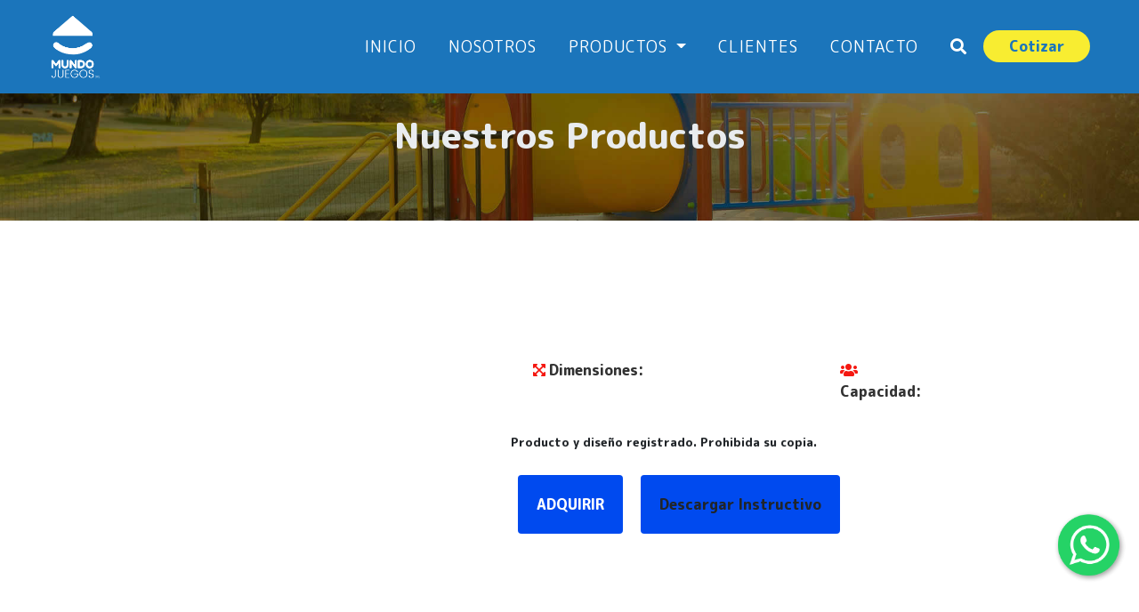

--- FILE ---
content_type: text/html; charset=utf-8
request_url: http://ordenarmobiliario.com.ar/Producto/REMO-INTEGRADOR
body_size: 14744
content:

<!DOCTYPE html>

<html xmlns="http://www.w3.org/1999/xhtml">
<head><meta http-equiv="Content-Type" content="text/html; charset=utf-8" /><meta name="viewport" content="width=device-width, user-scalable=no, initial-scale=1.0, maximum-scale=1.0, minimum-scale=1.0" /><title>
	Mundo Juegos | Mobiliario Urbano | Equipamiento Saludable | Plazas
</title><meta name="description" content="Fabricación y desarrollo de equipamiento y mobiliario urbano. Juegos para plazas y parques, gimnasios, toboganes, mangrullos." /><meta name="keywords" content="mundo juegos, plazas, mobiliario, urbano, juegos, hamaca, remo, krenker,gimnasios, integrales, mangrullo, cesto, cordoba, argentina" /><meta property="og:image" content="http://mundojuegos.com.ar//img/logo-mundo-redes.png" /><meta property="og:url" content="http://mundojuegos.com.ar/" /><meta property="og:image" content="http://mundojuegos.com.ar//img/logo-mundo-redes.png" /><meta property="og:type" content="WebSite" /><meta property="og:title" content="Mundo Juegos | Mobiliario Urbano | Juegos Plazas" />
 
    <!-- Bootstrap core CSS -->
  <link href="/vendor/bootstrap/css/bootstrap.min.css" rel="stylesheet" /><link rel="stylesheet" href="/Content/lightbox.min.css" />
  <!-- Custom fonts for this template -->
  <link href="/vendor/fontawesome-free/css/all.min.css" rel="stylesheet" type="text/css" /><link rel="preconnect" href="https://fonts.googleapis.com" /><link rel="preconnect" href="https://fonts.gstatic.com" crossorigin="" /><link href="https://fonts.googleapis.com/css2?family=M+PLUS+Rounded+1c:wght@400;800&amp;display=swap" rel="stylesheet" />
 

     <script src='https://www.google.com/recaptcha/api.js'></script>
  <link rel="stylesheet" href="https://cdn.jsdelivr.net/npm/bootstrap-icons@1.10.5/font/bootstrap-icons.css" /><link rel="stylesheet" href="/Content/animate.css" />
  <!-- Custom styles for this template -->
  <link href="/Content/agency.css?v=9" rel="stylesheet" /><link rel="apple-touch-icon" sizes="180x180" href="../img/apple-touch-icon.png" /><link rel="icon" type="image/png" sizes="32x32" href="../img/favicon-32x32.png" /><link rel="icon" type="image/png" sizes="16x16" href="../img/favicon-16x16.png" /><link rel="manifest" href="../img/site.webmanifest" /><link rel="mask-icon" href="../img/safari-pinned-tab.svg" color="#5bbad5" /><meta name="msapplication-TileColor" content="#da532c" /><meta name="theme-color" content="#ffffff" />
    
 
    <!-- Google Tag Manager -->
<script>(function (w, d, s, l, i) {
        w[l] = w[l] || []; w[l].push({
            'gtm.start':
                new Date().getTime(), event: 'gtm.js'
        }); var f = d.getElementsByTagName(s)[0],
            j = d.createElement(s), dl = l != 'dataLayer' ? '&l=' + l : ''; j.async = true; j.src =
                'https://www.googletagmanager.com/gtm.js?id=' + i + dl; f.parentNode.insertBefore(j, f);
    })(window, document, 'script', 'dataLayer', 'GTM-W4R65ZLW');</script>
<!-- End Google Tag Manager -->

   <!-- Global site tag (gtag.js) - Google Analytics -->
<script async src="https://www.googletagmanager.com/gtag/js?id=UA-158007420-2"></script>

    <script>
        document.addEventListener('DOMContentLoaded', () => {
            const counters = document.querySelectorAll('.counter');

            const animateCounter = (el) => {
                const target = +el.getAttribute('data-target');
                let count = 0;
                const step = Math.ceil(target / 100); // Velocidad ajustable
                const interval = setInterval(() => {
                    count += step;
                    if (count >= target) {
                        el.innerText = target;
                        clearInterval(interval);
                    } else {
                        el.innerText = count;
                    }
                }, 20); // Tiempo entre actualizaciones (ms)
            };

            const isInViewport = (el) => {
                const rect = el.getBoundingClientRect();
                return rect.top < window.innerHeight && rect.bottom > 0;
            };

            let triggered = false;

            const onScroll = () => {
                const section = document.getElementById('estadisticas');
                if (!triggered && isInViewport(section)) {                    
                    triggered = true;
                    counters.forEach(animateCounter);
                    document.querySelectorAll('.counter-box').forEach(box => box.classList.add('visible'));
                }
            };

            window.addEventListener('scroll', onScroll);
            onScroll(); // Ejecutar al cargar por si ya está visible
        });

  window.dataLayer = window.dataLayer || [];
  function gtag(){dataLayer.push(arguments);}
  gtag('js', new Date());

  gtag('config', 'UA-158007420-2');
    </script>
    <!-- Meta Pixel Code -->
<script>
    !function (f, b, e, v, n, t, s) {
        if (f.fbq) return; n = f.fbq = function () {
            n.callMethod ?
            n.callMethod.apply(n, arguments) : n.queue.push(arguments)
        };
        if (!f._fbq) f._fbq = n; n.push = n; n.loaded = !0; n.version = '2.0';
        n.queue = []; t = b.createElement(e); t.async = !0;
        t.src = v; s = b.getElementsByTagName(e)[0];
        s.parentNode.insertBefore(t, s)
    }(window, document, 'script',
        'https://connect.facebook.net/en_US/fbevents.js');
    fbq('init', '706777037847206');
    fbq('track', 'PageView');
</script>
<noscript><img height="1" width="1" style="display:none" src="https://www.facebook.com/tr?id=706777037847206&ev=PageView&noscript=1"
/></noscript>
<!-- End Meta Pixel Code -->
</head>
<body id="page-top">

  <!-- Navigation -->
 <nav class="navbar navbar-expand-lg navbar-dark bg-primary fixed-top navbar-shrink" id="mainNav1">
  <div class="container">
    <a class="navbar-brand js-scroll-trigger" href="/Home">
        <img class="navbar-brand_img" src="/img/logos/logo_mundo_juegos.png" alt="mundo juegos"/></a>
       <!-- Botón Cotizar visible siempre -->
       <button type="button"  class="btn btn-outline-secondary btn-cotizar d-lg-none me-2" data-toggle="modal" data-target="#cotizacionModal" style="margin-right: -70px;">Cotizar</button>
    <button class="navbar-toggler navbar-toggler-right" type="button" data-toggle="collapse" data-target="#navbarResponsive" aria-controls="navbarResponsive" aria-expanded="false" aria-label="Toggle navigation">
        <i class="fas fa-bars"></i>
      </button>
    <div class="collapse navbar-collapse" id="navbarResponsive">
        <ul class="navbar-nav text-uppercase ml-auto" style="font-size: 18px;">
          <li class="nav-item">
            <a class="nav-link js-scroll-trigger" href="/Home">Inicio</a>
          </li>
          <li class="nav-item">
            <a class="nav-link js-scroll-trigger" href="/Home#nosotros">Nosotros</a>
          </li>
          
          <li class="nav-item dropdown show">
                        <div class="dropdown">
                            <a class="nav-link dropdown-toggle" data-toggle="dropdown" data-submenu="" aria-expanded="false">
                                Productos
                            </a>
                            <div class="dropdown-menu bgy" style="">
                                 <a class='dropdown-item' href='/Categoria/DISEÑOS-EXCLUSIVOS'>DISEÑOS EXCLUSIVOS</a>
<div class='dropdown dropright dropdown-submenu'>
<button class='dropdown-item dropdown-toggle' type='button' data-toggle='dropdown'>JUEGOS PLAZA</button>
<div class='dropdown-menu bgr'>
<a class='dropdown-item' href='/Categoria/JUEGOS-PLAZA' style='white-space: pre-line; font-weight: 600;'>Todos los Productos</a>
<a class='dropdown-item' href='/SubCategoria/Hamacas' style='white-space: pre-line; font-weight: 600;'>Hamacas</a>
<div class='dropdown-divider'></div>
<a class='dropdown-item' href='/SubCategoria/Calesitas' style='white-space: pre-line; font-weight: 600;'>Calesitas</a>
<div class='dropdown-divider'></div>
<a class='dropdown-item' href='/SubCategoria/Sube-y-baja' style='white-space: pre-line; font-weight: 600;'>Sube y baja</a>
<div class='dropdown-divider'></div>
<a class='dropdown-item' href='/SubCategoria/Toboganes' style='white-space: pre-line; font-weight: 600;'>Toboganes</a>
<div class='dropdown-divider'></div>
<a class='dropdown-item' href='/SubCategoria/Juegos-sensoriales-y-paneles' style='white-space: pre-line; font-weight: 600;'>Juegos sensoriales y paneles</a>
<div class='dropdown-divider'></div>
<a class='dropdown-item' href='/SubCategoria/Trepadores' style='white-space: pre-line; font-weight: 600;'>Trepadores</a>
<div class='dropdown-divider'></div>
</div>
</div>
<a class='dropdown-item' href='/Categoria/JUEGOS-ECOLOGICOS'>JUEGOS ECOLOGICOS</a>
<a class='dropdown-item' href='/Categoria/JUEGOS-SALUDABLES'>JUEGOS SALUDABLES</a>
<div class='dropdown dropright dropdown-submenu'>
<button class='dropdown-item dropdown-toggle' type='button' data-toggle='dropdown'>EQUIPAMIENTO URBANO</button>
<div class='dropdown-menu bgr'>
<a class='dropdown-item' href='/Categoria/EQUIPAMIENTO-URBANO' style='white-space: pre-line; font-weight: 600;'>Todos los Productos</a>
<a class='dropdown-item' href='/SubCategoria/Cestos' style='white-space: pre-line; font-weight: 600;'>Cestos</a>
<div class='dropdown-divider'></div>
<a class='dropdown-item' href='/SubCategoria/Bancos' style='white-space: pre-line; font-weight: 600;'>Bancos</a>
<div class='dropdown-divider'></div>
<a class='dropdown-item' href='/SubCategoria/Urbanos' style='white-space: pre-line; font-weight: 600;'>Urbanos</a>
<div class='dropdown-divider'></div>
</div>
</div>
<a class='dropdown-item' href='/Categoria/MANGRULLOS'>MANGRULLOS</a>
<a class='dropdown-item' href='/Categoria/PELOTEROS'>PELOTEROS</a>

                            </div>
                        </div>
         
          </li>
            <li class="nav-item">
            <a class="nav-link js-scroll-trigger" href="/Clientes">Clientes</a>
          </li>
          <li class="nav-item">
            <a class="nav-link js-scroll-trigger" href="/Home#contacto">Contacto</a>
          </li>
         
             <li class="nav-item">
             <a class="nav-link js-scroll-trigger" href="/Home#buscador"><i class="fa fa-search"></i></a>
           </li>
      </ul>
       <button type="button" class="btn btn-outline-secondary btn-cotizar" data-toggle="modal" data-target="#cotizacionModal">Cotizar</button>
    </div>
  </div>
</nav>

    <form method="post" action="./REMO-INTEGRADOR" onsubmit="javascript:return WebForm_OnSubmit();" id="ctl01">
<div class="aspNetHidden">
<input type="hidden" name="__EVENTTARGET" id="__EVENTTARGET" value="" />
<input type="hidden" name="__EVENTARGUMENT" id="__EVENTARGUMENT" value="" />
<input type="hidden" name="__VIEWSTATE" id="__VIEWSTATE" value="xsLKO9p2gk8wfMnaZxGniD1YhVL3332+PrkHYv14k8bc+5iftsUgfOvr/wP1EcL7OCrHJXO0uOJK7/Qn7ToLizjeETHAfc+3f0SOntJDVb5yjecyOBWhNoe642UOI+O8iBlcYLV9NvD9IJXGEZv17vzMJvthLbNy5jKxzSVIAfgrKTjxYgulzDR8l3mD/S8qxQLb0Ew0fPzAxqOeOOBE27AB5cctP0yqCJM6h9+lGiq0YiR4DcKlo8usa8o2gpv7qkCt6Uv7jSgs6BOPsyHFP2uOMSjK0knfWI968fagYX/PkXHX5/+8L/HYrylupXAZVCVGheZpA0ByhqxQWiTeAG9aPobiobNsmJkQX4iW5HpWzgZmxXvoknQqe4Wj5oCcbs90ZxW0FBp+kErHkBbu/Rw9lpuC3VLbAWWutZ0H9vnCqhGDd6gi8AM9RMbIpvETy8+1qLq8GtHJ4sL/6A8DCuppJK1qlLKWItPYnhS9wkx9o/SdmrmMubyqTCEhGb0oOVp5yZwbP5HjFudLn7Z2UYvzqUxw0LJL4LyzU0VnyqiacGI+k4zrW8UI6CDZjF+q9BhZxnjCAPCr+l3iv1DPXyfs1Jfg5Lx9tzMAPNRFWvvbR+MIpkIx/THtekp++WUVY90OaPax+FiSFU2ybVfm7fOZ8j2RSukCzOoa3D+JgshEWKV+b09OIGJg1jdeaYcshUed9o81aFGi3dWO5RN59qdL80k7UDOyzS4O7UZA6Z5GKvjvDrnS/SzbyWy1fYjPOyFpFKU7im7HZ+UGmdyX6kU3VaYM6zBC29KT7IM8GxClO/QS++7FoIUdOvjlIEONJE9dF3bQujjEmooKPy80vH1o/tMT/nxp0WXTNBbo8hZ9Yu5pE5VMc4h8OaG/mTC18AcQjSwM6rIoUH3b6HWJR0L4Q6GT/M+AW6X49JgOWc4cwvc3KRkILVqWdu4xNsQCsYK93LVoVYga4GtbH62g2snz3EmwuuDSa9J+M+bZeBBGeQ1/8Rhq5yQOzd8xefFtojNRe4aGL8JbdEc24GQr7TZNF1JYIQrK0K2So3dl6/p9cKNvcFvW711eTo2zliRdxsQ1Hm7f2tQlMXAQxQx/+AUqcSS+iIVPWJDuLpqI6I09Y5YlCD8fzWcH/8bUWLwUw+UcoEC2uOmezNbZ6lLrDKFVUsMTJ1/V18ssZr6fTxW7NNoYaoRnpJL+w7NtkrHofP05MmkOBCalAq6B48FWG0KxTLaa/GSppbfTvyNnGJNsjkVph9HBPdtLk80xCsirNR2EhQLI11VZm9tZbrLcX66eIuu4xs/IBNlBlBaWCiiq0He946JwSuIPDuzlxIIt3eQriDJQXsuUtIHjEkvpmR4Gbd8uaoypSdYVCmw9DYWzBbMX4HvsCrYNC6JbLFNQOW3TNGM4GIGCj+o2ud6TMLTWIn3SESfkfb8BNsmZ5SffX1mFDbg6/dgVkxmBeV5eT8qlU0abgpBI6gMz7bl7kn+MSvG8AwY8Rbyk2rgFtFM1MrKMKxHIpiNyoDx7ANLBltrfxv3WJMfsa6KSyC1s9LrIrz0ySgDuRECl6MzCPdWPrz11GXCLZwjECcbxoqYRquCNmYntfsUIpg/7YZ2mQnio9r23Cver4NfNJjrMYJ5if32fcAzpmB9j8nFBqShaCYM0WsdbJIZ9s2KhKaB3FawvWlN0FN/+C3DkfQwOZn6dSMwQEp9LRoXmwq+CjNDNAReaOvpE1OcUdKSoRHsRiUHqHk3dVfzSiuFOo4IiEuBoHRhh5okzPJYbHb/+co0GdqETW1q3H9w9rTXhAIHBOYg4acpacZCI0jYF3nWLKj6Nm4Clx0h9ikJOlGsYjg8+CXo4EYPgodUAm61D0AtVmFKolCUBWAB8ysHbm1YTLpKcctc20OUXZKIbE/pdO2O8JH8XrbMNFJLdVHvd7VSTtds+kofbYGe+xXDCl4LVvh6+XgbFC4USQA4Np4ubRKDKWJzAJ/xWGEbeBoqBtsd1jzgkT/QPVEsCRMLbV7H78nV9eyA2maEfQbHnFWwD4wrKGh5n7JAKjTt1r+eh26BMGpduEox8hXDvUBeozBgb+i50KPnOQmcFf67ntXDTw+0/85G73TEZoCQpGZqygY7SZHS08YqgnxhqSI+4p7NbCap3sG9zv+1MdrTpjOj5ERIRNSnc+mWGh5n8H2Bqe+xIi6+oyTXpJoMOaPsFcdzYjzD8tKFScrTfr0F8+7pmPhFXJ/6TqBEhJ8PYQgwYhoEbrnP5t9tR16rasJR3qwgKRF44TQIs9vssv469IWUjnOPcyBIQ0JlhhDP4V/m63hrVmXW2PgH5k7zgjH/Bnz9nc+9j7ymn5Ygbi9IiHcpmg5n17W7LJEmL3Ala4R/mq9kWgmiz469MZYezyi3UuzkaX5znVIvE8skLvPV6w8E59SbicArtBgBj6tQ2Mx7BEhkTqwKEZZFOuqz1ns0ZWAsH3k07hPHbP8aWQPlGo6LDRJlwXZWFdn3pTv4Cw4pnJrO5lo1NKgxCBwIpTcmhIwemR8Ia9uy2BGsZ/upfjOaWfTA+64bCGSwpzjNqif+FDHlsc5NFOr98L4LRhPWHl4a2gK/T7X/4gjJA6U5RVJWzSqj4LYWmIRSoxflnX3ZxIJfS9KNeBwKSDfiAQmPI1Vj7y3CgwHXrYLMHZwaVd0iyXTD/ob0r4j32Lldnk16VUKzQhYPF893ubnWbR0Qw9s/0gKA83Up05djlpNpEjRd6Tfhjn1uZBPg11Yc9gjEfU2NVM2tMkxArSJfjetfTRGQIdvcS2alcgrH2brsEk0p5gGwg+SuubRTuXZtE1C+MfB3ua+ydwrDnykottU7PNRL6EgnZ10jv0rCGQRRh4Red330xjDcBpGHD1DFH9Nk5K0qrGPdCVK/HNj2BdGCB2heT4BjfXtqlDmiyaJgtQwaBDV02gA2a2nrcB0WskAfyufMcOC0vtQXERBa4vkRZ/[base64]/[base64]" />
</div>

<script type="text/javascript">
//<![CDATA[
var theForm = document.forms['ctl01'];
if (!theForm) {
    theForm = document.ctl01;
}
function __doPostBack(eventTarget, eventArgument) {
    if (!theForm.onsubmit || (theForm.onsubmit() != false)) {
        theForm.__EVENTTARGET.value = eventTarget;
        theForm.__EVENTARGUMENT.value = eventArgument;
        theForm.submit();
    }
}
//]]>
</script>


<script src="/WebResource.axd?d=pynGkmcFUV13He1Qd6_TZLR57KmQgdO42vWbowKIy6CWykEPfBpunE3bZjMPlI2Mc0Ptot_F8RORcAy0IxmwYA2&amp;t=638901665280000000" type="text/javascript"></script>


<script src="/WebResource.axd?d=x2nkrMJGXkMELz33nwnakFqHHV4V6RUOL3L95yfOHqAxs-mz7RMUm5gN2cG-riV04foOuKUnX77JMLb9i8AvhzK_GnS1Nf3NOPSnrVmVN5c1&amp;t=638901665280000000" type="text/javascript"></script>
<script type="text/javascript">
//<![CDATA[
function WebForm_OnSubmit() {
if (typeof(ValidatorOnSubmit) == "function" && ValidatorOnSubmit() == false) return false;
return true;
}
//]]>
</script>

<div class="aspNetHidden">

	<input type="hidden" name="__VIEWSTATEGENERATOR" id="__VIEWSTATEGENERATOR" value="B3C543BE" />
	<input type="hidden" name="__SCROLLPOSITIONX" id="__SCROLLPOSITIONX" value="0" />
	<input type="hidden" name="__SCROLLPOSITIONY" id="__SCROLLPOSITIONY" value="0" />
	<input type="hidden" name="__EVENTVALIDATION" id="__EVENTVALIDATION" value="SS1mVDXoJXVOAJBlEgK4T0yQ/[base64]" />
</div>
    <div>
      
        
<div class="banner banner_productos">
  <h1>Nuestros Productos</h1>
</div>

    <div class="section">
  <div class="container">
<div class="row">
    <div class="col-xs-12 col-sm-12 col-md-5 col-lg-5">
      <div class="crop_detalle_producto">
          <a href="../#" id="ContentPlaceHolder1_anclaImagen" class="example-image-link" data-lightbox="example-set" data-title="">
            <img id="ContentPlaceHolder1_ImageProducto" />
         </a>
       
         
      </div> 
        <p style="color: gray;text-align: center;">Las imágenes son a modo ilustrativo</p>
    </div>
    <div class="col-xs-12 col-sm-12 col-md-6 col-lg-7" style="padding:30px">
      <h1 class="titulo"></h1>
      <p></p>
      <div class="lista_caracteristicas">
        <div class="row">
         
          <div class=" col-xs-12 col-md-7 item_lista_caracteristicas">
            <i class="fas fa-expand-arrows-alt"></i> <b>Dimensiones:</b> 
          </div>
            <div id="ContentPlaceHolder1_panelCapacidad">
	
                <div class=" col-xs-12 col-md-5 item_lista_caracteristicas">
                    <i class="fas fa-users"></i> <b>Capacidad:</b> 
                </div>
            
</div>
          
           <div class=" col-xs-12 col-md-6 item_lista_caracteristicas">
             
          </div>
        </div>
      </div>
     <p> <small><strong>Producto y diseño registrado. Prohibida su copia.</strong> </small></p>

<!-- <div class="selector_de_colores">
  <p>Colores Disponibles</p>
    <ul class="lista_de_colores">
      <li>
        <div class="item_color ic-1"></div>
      </li>
      <li>
        <div class="item_color ic-2"></div>
      </li>
      <li>
        <div class="item_color ic-3"></div>
      </li>
      <li>
        <div class="item_color ic-4"></div>
      </li>
      <li>
        <div class="item_color ic-5"></div>
      </li>
      <li>
        <div class="item_color ic-6"></div>
      </li>
      <li>
        <div class="item_color ic-7"></div>
      </li>
      <li>
        <div class="item_color ic-8"></div>
      </li>
      <li>
        <div class="item_color ic-9"></div>
      </li>
      <li>
        <div class="item_color ic-10"></div>
      </li>
    </ul>
</div>-->
        <a class="btn btn-producto2" href="#" data-toggle="modal" data-target="#modalConsultaProd">ADQUIRIR</a>
        <a id="ContentPlaceHolder1_linkmanual" class="btn btn-producto2" target="_blank">Descargar Instructivo</a>
    </div>
</div>

<div class="row">
<div class="col-xs-12">
  <div class="galeria_de_fotos">
    <ul class="galeria">
             
     
    
    </ul>
  </div>
</div>
</div>

<div class="row">
  <div class="col-md-12 w-100" style="margin-top:40px">
      <h2 style="font-size:20px; text-align:center">OTROS PRODUCTOS</h2>
  </div>
 

 
 </div>

</div>

  </div>
     <div class="modal fade" id="modalConsultaProd" tabindex="-1" role="dialog" aria-labelledby="exampleModalLabel" aria-hidden="true">
  <div class="modal-dialog" role="document">
    <div class="modal-content">
      <div class="modal-header">
<button type="button" class="close" data-dismiss="modal" aria-label="Close">
          <span aria-hidden="true">&times;</span>
        </button>
        <h4 class="modal-title" id="exampleModalLabel" align="center" style="font-size: 18px;">Complete el Formulario con sus datos y lo contactaremos para completar el Proceso.</h4>
      </div>
      <div class="modal-body">
<div>
   <div class="form-row">
       <div class="form-group col-md-12">
      <label for="inputEmail1" >NOMBRE y APELLIDO</label>
        <input name="ctl00$ContentPlaceHolder1$txtNombre" type="text" id="ContentPlaceHolder1_txtNombre" class="form-control" />
           <span id="ContentPlaceHolder1_RequiredFieldValidator3" style="color:Red;font-weight:bold;display:none;">Ingrese su Nombre</span>
    </div>
   
  </div>
  <div class="form-row">
    <div class="form-group col-md-12">
      <label for="inputEmail3">EMAIL</label>
        <input name="ctl00$ContentPlaceHolder1$txtMail" type="email" id="ContentPlaceHolder1_txtMail" class="form-control" />
        <span id="ContentPlaceHolder1_RequiredFieldValidator2" style="color:Red;font-weight:bold;display:none;">Ingrese su Mail</span>
    </div>
    <div class="form-group col-md-12">
      <label for="inputPassword4">TÉLEFONO</label>
        <input name="ctl00$ContentPlaceHolder1$txtTelefono" type="text" id="ContentPlaceHolder1_txtTelefono" class="form-control" />
<span id="ContentPlaceHolder1_RequiredFieldValidator1" style="color:Red;font-weight:bold;display:none;">Ingrese su Teléfono</span>
    </div>
  </div>
 
<div class="form-row">
    <div class="form-group col-md-12">
      <label for="inputCity">COMETARIOS</label>
        <textarea name="ctl00$ContentPlaceHolder1$txtComentarios" rows="3" cols="20" id="ContentPlaceHolder1_txtComentarios" class="form-control">
</textarea>
    </div>
  </div>
    <div class="form-row">
    <div class="form-group col-md-12">

            <div class="g-recaptcha" data-sitekey="6LeHIckUAAAAAGz_EldvbaNwmdyVKTZX9p-7efEA">

</div>
        </div>
      </div>

    </div>
  </div>
      <div class="modal-footer">
           <input type="submit" name="ctl00$ContentPlaceHolder1$btnInscripcion" value="Enviar Mensaje" onclick="javascript:WebForm_DoPostBackWithOptions(new WebForm_PostBackOptions(&quot;ctl00$ContentPlaceHolder1$btnInscripcion&quot;, &quot;&quot;, true, &quot;producto&quot;, &quot;&quot;, false, false))" id="ContentPlaceHolder1_btnInscripcion" class="btn btn-primary btn-xl text-uppercase" style="width:200px;" />    
            <br />
     
      </div>
    </div>
  </div>
</div>
      <script src="/Scripts/lightbox-plus-jquery.min.js"></script>
     
      
    </div>
    <!-- Contact -->
  <section class="page-section contacto" id="contacto">
    <div class="container">
      <div class="row wow bounceInUp">
        <div class="col-lg-12 text-center">
          <h2 class="section-heading text-uppercase">Contacto</h2>
          <hr class="linea_titulo">
        </div>
      </div>

      <div class="row">
          
           <div class=" col-xs-12 col-sm-12 col-md-5 col-lg-5">
                <div class="row align-items-center" style="padding-bottom: 50px;  padding-left: 50px;">
                 <img class="navbar-brand_img2" src="/img/logos/logo_mundo_juegos.png" alt="mundo juegos Mobiliario Urbano" width="150px"/>
               </div>
          <ul class="datos" style="font-weight: 600;">
            <li><img style="width:30px" src="/img/mail.png" alt="Ordenar Direccion"/> info@mundojuegos.com.ar</li>
            <li><img style="width:30px" src="/img/call.png" alt="Ordenar Direccion"/> +54 9 3515 30-8773</li>
            <li><img style="width:30px" src="/img/dir.png" alt="Ordenar Direccion"/>  Av. Italia 900. Polígono industrial.</li>
            <li>Malagueño, Córdoba. Argentina</li>
              
          </ul>
        </div>
        <div class="col-xs-12 col-sm-12 col-md-7 col-lg-7">
          <div id="contactForm" >
            <div class="row">
              <div class="col-md-6">
                <div class="form-group">
                    <input name="ctl00$txtNombre" type="text" id="txtNombre" class="form-control" placeholder="Nombre *" />
                   <span id="RequiredFieldValidator2" style="color:Red;font-weight:bold;display:none;">Ingrese su Nombre y Apellido</span> 
                </div>
                <div class="form-group">
                      <input name="ctl00$txtMail" type="text" id="txtMail" class="form-control" placeholder="Mail *" />
                    <span id="RequiredFieldValidator1" style="color:Red;font-weight:bold;display:none;">Ingrese su Dirección de Mail.</span> 
                </div>
                <div class="form-group">
                      <input name="ctl00$txtTelefono" type="text" id="txtTelefono" class="form-control" placeholder="Teléfono *" />
                    <span id="RequiredFieldValidator3" style="color:Red;font-weight:bold;display:none;">Ingrese su número de Teléfono</span> 
                </div>
                  <div class="form-group">
                      <input name="ctl00$txtLocalidad" type="text" id="txtLocalidad" class="form-control" placeholder="Ciudad / Provincia" />
                </div>
                   <div class="form-group">
       <div class="g-recaptcha" data-sitekey="6LeHIckUAAAAAGz_EldvbaNwmdyVKTZX9p-7efEA">

</div>
 </div>
              </div>
              <div class="col-md-6">
                <div class="form-group">
                      <textarea name="ctl00$txtComentarios" rows="8" cols="20" id="txtComentarios" class="form-control" placeholder="Su Consulta *">
</textarea>
    <span id="RequiredFieldValidator4" style="color:Red;font-weight:bold;display:none;">Ingrese su consulta o comentarios</span> 
                </div>
             <div class="col-md-3 col-xs-12 ">
<input type="submit" name="ctl00$btnEnviar" value="Enviar Mensaje" onclick="javascript:WebForm_DoPostBackWithOptions(new WebForm_PostBackOptions(&quot;ctl00$btnEnviar&quot;, &quot;&quot;, true, &quot;Contacto&quot;, &quot;&quot;, false, false))" id="btnEnviar" class="btn btn-primary btn-xl text-uppercase" style="width:200px;" />
</div>
               
              </div>

               
              <div class="clearfix"></div>
              <div class="col-lg-12 text-center">
                <div id="success">  <span id="lblResult" style="font-weight:bold;"></span></div>
                    
              </div>
            </div>
          </div>
        </div>
      </div>
    </div>
    <br/><br/>
       <div class="row justify-content-md-center">
           <div class="col-xs-12 col-md-2">
               <img style="width: 180px;display:block;margin:20px auto;" src="/img/Logo-ISO-9001.jpg" alt="Bureau Veritas ISO 9001"/> 
            </div>
            <div class="col-xs-12 col-md-2">
               <img style="width: 120px;display:block;margin:20px auto;" src="/img/ind_arg_01-1.png" alt="Industria Argentina"/> 
            </div>
            <div class="col-xs-12 col-md-2">
               <img style="width: 100px;display:block;margin:20px auto;" src="/img/reciclado.jpg" alt="Reciclado Sustentable"/> 
            </div>            
            <div class="col-xs-12 col-md-2">
            <img style="width: 60px;display:block;margin:20px auto;" src="/img/mundo eco vert color.png" alt="juegos Sustentable"/> 
         </div> 
              <div class="col-xs-12 col-md-2">
   <img style="width: 150px;display:block;margin:20px auto;" src="/img/logo-playroom.png" alt="Playroom"/> 
</div> 
        </div>
  </section>
    
<script type="text/javascript">
//<![CDATA[
var Page_Validators =  new Array(document.getElementById("ContentPlaceHolder1_RequiredFieldValidator3"), document.getElementById("ContentPlaceHolder1_RequiredFieldValidator2"), document.getElementById("ContentPlaceHolder1_RequiredFieldValidator1"), document.getElementById("RequiredFieldValidator2"), document.getElementById("RequiredFieldValidator1"), document.getElementById("RequiredFieldValidator3"), document.getElementById("RequiredFieldValidator4"));
//]]>
</script>

<script type="text/javascript">
//<![CDATA[
var ContentPlaceHolder1_RequiredFieldValidator3 = document.all ? document.all["ContentPlaceHolder1_RequiredFieldValidator3"] : document.getElementById("ContentPlaceHolder1_RequiredFieldValidator3");
ContentPlaceHolder1_RequiredFieldValidator3.controltovalidate = "ContentPlaceHolder1_txtNombre";
ContentPlaceHolder1_RequiredFieldValidator3.display = "Dynamic";
ContentPlaceHolder1_RequiredFieldValidator3.validationGroup = "producto";
ContentPlaceHolder1_RequiredFieldValidator3.evaluationfunction = "RequiredFieldValidatorEvaluateIsValid";
ContentPlaceHolder1_RequiredFieldValidator3.initialvalue = "";
var ContentPlaceHolder1_RequiredFieldValidator2 = document.all ? document.all["ContentPlaceHolder1_RequiredFieldValidator2"] : document.getElementById("ContentPlaceHolder1_RequiredFieldValidator2");
ContentPlaceHolder1_RequiredFieldValidator2.controltovalidate = "ContentPlaceHolder1_txtMail";
ContentPlaceHolder1_RequiredFieldValidator2.display = "Dynamic";
ContentPlaceHolder1_RequiredFieldValidator2.validationGroup = "producto";
ContentPlaceHolder1_RequiredFieldValidator2.evaluationfunction = "RequiredFieldValidatorEvaluateIsValid";
ContentPlaceHolder1_RequiredFieldValidator2.initialvalue = "";
var ContentPlaceHolder1_RequiredFieldValidator1 = document.all ? document.all["ContentPlaceHolder1_RequiredFieldValidator1"] : document.getElementById("ContentPlaceHolder1_RequiredFieldValidator1");
ContentPlaceHolder1_RequiredFieldValidator1.controltovalidate = "ContentPlaceHolder1_txtTelefono";
ContentPlaceHolder1_RequiredFieldValidator1.display = "Dynamic";
ContentPlaceHolder1_RequiredFieldValidator1.validationGroup = "producto";
ContentPlaceHolder1_RequiredFieldValidator1.evaluationfunction = "RequiredFieldValidatorEvaluateIsValid";
ContentPlaceHolder1_RequiredFieldValidator1.initialvalue = "";
var RequiredFieldValidator2 = document.all ? document.all["RequiredFieldValidator2"] : document.getElementById("RequiredFieldValidator2");
RequiredFieldValidator2.controltovalidate = "txtNombre";
RequiredFieldValidator2.display = "Dynamic";
RequiredFieldValidator2.validationGroup = "Contacto";
RequiredFieldValidator2.evaluationfunction = "RequiredFieldValidatorEvaluateIsValid";
RequiredFieldValidator2.initialvalue = "";
var RequiredFieldValidator1 = document.all ? document.all["RequiredFieldValidator1"] : document.getElementById("RequiredFieldValidator1");
RequiredFieldValidator1.controltovalidate = "txtMail";
RequiredFieldValidator1.display = "Dynamic";
RequiredFieldValidator1.validationGroup = "Contacto";
RequiredFieldValidator1.evaluationfunction = "RequiredFieldValidatorEvaluateIsValid";
RequiredFieldValidator1.initialvalue = "";
var RequiredFieldValidator3 = document.all ? document.all["RequiredFieldValidator3"] : document.getElementById("RequiredFieldValidator3");
RequiredFieldValidator3.controltovalidate = "txtTelefono";
RequiredFieldValidator3.display = "Dynamic";
RequiredFieldValidator3.validationGroup = "Contacto";
RequiredFieldValidator3.evaluationfunction = "RequiredFieldValidatorEvaluateIsValid";
RequiredFieldValidator3.initialvalue = "";
var RequiredFieldValidator4 = document.all ? document.all["RequiredFieldValidator4"] : document.getElementById("RequiredFieldValidator4");
RequiredFieldValidator4.controltovalidate = "txtComentarios";
RequiredFieldValidator4.display = "Dynamic";
RequiredFieldValidator4.validationGroup = "Contacto";
RequiredFieldValidator4.evaluationfunction = "RequiredFieldValidatorEvaluateIsValid";
RequiredFieldValidator4.initialvalue = "";
//]]>
</script>


<script type="text/javascript">
//<![CDATA[

var Page_ValidationActive = false;
if (typeof(ValidatorOnLoad) == "function") {
    ValidatorOnLoad();
}

function ValidatorOnSubmit() {
    if (Page_ValidationActive) {
        return ValidatorCommonOnSubmit();
    }
    else {
        return true;
    }
}
        
theForm.oldSubmit = theForm.submit;
theForm.submit = WebForm_SaveScrollPositionSubmit;

theForm.oldOnSubmit = theForm.onsubmit;
theForm.onsubmit = WebForm_SaveScrollPositionOnSubmit;
//]]>
</script>
</form>
            <a class="btn_whatsapp" href="https://wa.me/5493515308773?text=Hola,+estuve+visitando+el+sitio+web+y+quiero+hacer+una+consulta+sobre+sus+productos" target="_blank"><img src="/img/whatsapp_btn.png" alt="Más Juegos plazas" /></a>

     <!-- <button type="button" class="btn btn_whatsapp" data-toggle="modal" data-target="#whatsappModal">
     <img src="/img/whatsapp_btn.png" alt="Más Juegos plazas" />
  </button>
 
<!-- Footer -->
  <footer class="footer">
    <div class="container">
      <div class="row align-items-center">

        <div class="col-md-12">
          
          <ul class="list-inline social-buttons">
            <li class="list-inline-item">
              <a href="https://www.facebook.com/somosmundojuegos/" target="_blank">
                <i class="fab fa-facebook-f"></i>
              </a>
            </li>
            <li class="list-inline-item">
              <a href="https://www.instagram.com/mundojuegossrl/" target="_blank">
                <i class="fab fa-instagram"></i>
              </a>
            </li>
              <li class="list-inline-item">
              <a href="https://www.tiktok.com/@mundojuegossrl" target="_blank">
               <svg xmlns="http://www.w3.org/2000/svg" width="0.88em" height="1em" viewBox="0 0 448 512"><path fill="currentColor" d="M448 209.91a210.06 210.06 0 0 1-122.77-39.25v178.72A162.55 162.55 0 1 1 185 188.31v89.89a74.62 74.62 0 1 0 52.23 71.18V0h88a121 121 0 0 0 1.86 22.17A122.18 122.18 0 0 0 381 102.39a121.43 121.43 0 0 0 67 20.14Z"/></svg>
              </a>
            </li>
          </ul>
        </div>
      </div>
    <div class="col-md-12" style="padding:20px 0px">
            <div class="small text-center text-muted">Copyright® 2025 Mundo Juegos. Todos los derechos Reservados - Desarrollado por Estudio C Diseño y Web</div>
    </div>
    </div>
  </footer>


  <!-- Bootstrap core JavaScript -->
  <script src="/vendor/jquery/jquery.min.js"></script>
  <script src="/vendor/bootstrap/js/bootstrap.bundle.min.js"></script>

  <!-- Plugin JavaScript -->
  <script src="/vendor/jquery-easing/jquery.easing.min.js"></script>

  <!-- Custom scripts for this template -->
  <script src="/Scripts/agency.min.js"></script>
              <script src="/Scripts/wow.js"></script>
              <script type="text/javascript">

                  $(document).ready(function () {
                      $("#demo").carousel({
                          interval: 9000,
                          pause: false
                      });
                  });

                  new WOW().init();

                  function showSubmenu(id) {

                      $('#menuProductos').addClass("show");
                      $(id).addClass("show");
                  }
              </script>
    <script>
        const toggle = document.querySelector(".dropdown-toggle");
        const menu = document.querySelector(".dropdown-menu");
 
        /* Toggle mobile menu */
        function toggleMenu() {
            if (menu.classList.contains("show")) {
                menu.classList.remove("show");
         
                // adds the menu (hamburger) icon
               // toggle.querySelector("a").innerHTML = "<i class='fas fa-bars'></i>";
            } else {
                menu.classList.add("show");
         
                // adds the close (x) icon
               // toggle.querySelector("a").innerHTML = "<i class='fas fa-times'></i>";
            }
        }
 
        /* Event Listener */
        toggle.addEventListener("click", toggleMenu, false);
    </script>

        <!-- Modal Cotización -->
<div class="modal fade" id="cotizacionModal" tabindex="-1" role="dialog" aria-labelledby="cotizacionLabel" aria-hidden="true">
  <div class="modal-dialog modal-lg modal-dialog-centered" role="document">
    <div class="modal-content">
      <div class="modal-header">
    
        <button type="button" class="close" data-dismiss="modal" aria-label="Cerrar">
          <span aria-hidden="true">&times;</span>
        </button>
      </div>
      <div class="modal-body p-0">
       <iframe
    src="https://api.leadconnectorhq.com/widget/form/TFZJ54hg0kJ41BODLOgJ"
    style="display:none;width:100%;height:100%;border:none;border-radius:3px"
    id="popup-TFZJ54hg0kJ41BODLOgJ" 
     data-layout="{'id':'INLINE'}"
    data-trigger-type="alwaysShow"
    data-trigger-value=""
    data-activation-type="alwaysActivated"
    data-activation-value=""
    data-deactivation-type="neverDeactivate"
    data-deactivation-value=""
    data-form-name="Form Cotizar Web"
    data-height="424"
    data-layout-iframe-id="popup-TFZJ54hg0kJ41BODLOgJ"
    data-form-id="TFZJ54hg0kJ41BODLOgJ"
    title="Form Cotizar Web"
        >
</iframe>
      </div>
    </div>
  </div>
</div>

<script src="https://link.msgsndr.com/js/form_embed.js"></script>

        <!-- Modal Whatsapp -->
<div class="modal fade" id="whatsappModal" tabindex="-1" role="dialog" aria-labelledby="whatsappLabel" aria-hidden="true">
  <div class="modal-dialog modal-lg modal-dialog-centered modal-Whatssapp" role="document">
    <div class="modal-content">
      <div class="modal-header">
    
  <button type="button" class="close" data-dismiss="modal" aria-label="Cerrar">
    <span aria-hidden="true">&times;</span>
  </button>
</div>
      <div class="modal-body p-0">
    <iframe
    src="https://api.leadconnectorhq.com/widget/form/O6Xzen8uhxcOixFBf0hI"
    style="width:100%;height:100%;border:none;border-radius:3px"
    id="inline-O6Xzen8uhxcOixFBf0hI" 
    data-layout="{'id':'INLINE'}"
    data-trigger-type="alwaysShow"
    data-trigger-value=""
    data-activation-type="alwaysActivated"
    data-activation-value=""
    data-deactivation-type="neverDeactivate"
    data-deactivation-value=""
    data-form-name="Form WhatsApp"
    data-height="462"
    data-layout-iframe-id="inline-O6Xzen8uhxcOixFBf0hI"
    data-form-id="O6Xzen8uhxcOixFBf0hI"
    title="Form WhatsApp">
</iframe>
    </div>
    </div>
  </div>
</div>
<script src="https://link.msgsndr.com/js/form_embed.js"></script>
    
</body>

</html>


--- FILE ---
content_type: text/html; charset=utf-8
request_url: https://www.google.com/recaptcha/api2/anchor?ar=1&k=6LeHIckUAAAAAGz_EldvbaNwmdyVKTZX9p-7efEA&co=aHR0cDovL29yZGVuYXJtb2JpbGlhcmlvLmNvbS5hcjo4MA..&hl=en&v=PoyoqOPhxBO7pBk68S4YbpHZ&size=normal&anchor-ms=20000&execute-ms=30000&cb=bxmavkrevx5m
body_size: 49548
content:
<!DOCTYPE HTML><html dir="ltr" lang="en"><head><meta http-equiv="Content-Type" content="text/html; charset=UTF-8">
<meta http-equiv="X-UA-Compatible" content="IE=edge">
<title>reCAPTCHA</title>
<style type="text/css">
/* cyrillic-ext */
@font-face {
  font-family: 'Roboto';
  font-style: normal;
  font-weight: 400;
  font-stretch: 100%;
  src: url(//fonts.gstatic.com/s/roboto/v48/KFO7CnqEu92Fr1ME7kSn66aGLdTylUAMa3GUBHMdazTgWw.woff2) format('woff2');
  unicode-range: U+0460-052F, U+1C80-1C8A, U+20B4, U+2DE0-2DFF, U+A640-A69F, U+FE2E-FE2F;
}
/* cyrillic */
@font-face {
  font-family: 'Roboto';
  font-style: normal;
  font-weight: 400;
  font-stretch: 100%;
  src: url(//fonts.gstatic.com/s/roboto/v48/KFO7CnqEu92Fr1ME7kSn66aGLdTylUAMa3iUBHMdazTgWw.woff2) format('woff2');
  unicode-range: U+0301, U+0400-045F, U+0490-0491, U+04B0-04B1, U+2116;
}
/* greek-ext */
@font-face {
  font-family: 'Roboto';
  font-style: normal;
  font-weight: 400;
  font-stretch: 100%;
  src: url(//fonts.gstatic.com/s/roboto/v48/KFO7CnqEu92Fr1ME7kSn66aGLdTylUAMa3CUBHMdazTgWw.woff2) format('woff2');
  unicode-range: U+1F00-1FFF;
}
/* greek */
@font-face {
  font-family: 'Roboto';
  font-style: normal;
  font-weight: 400;
  font-stretch: 100%;
  src: url(//fonts.gstatic.com/s/roboto/v48/KFO7CnqEu92Fr1ME7kSn66aGLdTylUAMa3-UBHMdazTgWw.woff2) format('woff2');
  unicode-range: U+0370-0377, U+037A-037F, U+0384-038A, U+038C, U+038E-03A1, U+03A3-03FF;
}
/* math */
@font-face {
  font-family: 'Roboto';
  font-style: normal;
  font-weight: 400;
  font-stretch: 100%;
  src: url(//fonts.gstatic.com/s/roboto/v48/KFO7CnqEu92Fr1ME7kSn66aGLdTylUAMawCUBHMdazTgWw.woff2) format('woff2');
  unicode-range: U+0302-0303, U+0305, U+0307-0308, U+0310, U+0312, U+0315, U+031A, U+0326-0327, U+032C, U+032F-0330, U+0332-0333, U+0338, U+033A, U+0346, U+034D, U+0391-03A1, U+03A3-03A9, U+03B1-03C9, U+03D1, U+03D5-03D6, U+03F0-03F1, U+03F4-03F5, U+2016-2017, U+2034-2038, U+203C, U+2040, U+2043, U+2047, U+2050, U+2057, U+205F, U+2070-2071, U+2074-208E, U+2090-209C, U+20D0-20DC, U+20E1, U+20E5-20EF, U+2100-2112, U+2114-2115, U+2117-2121, U+2123-214F, U+2190, U+2192, U+2194-21AE, U+21B0-21E5, U+21F1-21F2, U+21F4-2211, U+2213-2214, U+2216-22FF, U+2308-230B, U+2310, U+2319, U+231C-2321, U+2336-237A, U+237C, U+2395, U+239B-23B7, U+23D0, U+23DC-23E1, U+2474-2475, U+25AF, U+25B3, U+25B7, U+25BD, U+25C1, U+25CA, U+25CC, U+25FB, U+266D-266F, U+27C0-27FF, U+2900-2AFF, U+2B0E-2B11, U+2B30-2B4C, U+2BFE, U+3030, U+FF5B, U+FF5D, U+1D400-1D7FF, U+1EE00-1EEFF;
}
/* symbols */
@font-face {
  font-family: 'Roboto';
  font-style: normal;
  font-weight: 400;
  font-stretch: 100%;
  src: url(//fonts.gstatic.com/s/roboto/v48/KFO7CnqEu92Fr1ME7kSn66aGLdTylUAMaxKUBHMdazTgWw.woff2) format('woff2');
  unicode-range: U+0001-000C, U+000E-001F, U+007F-009F, U+20DD-20E0, U+20E2-20E4, U+2150-218F, U+2190, U+2192, U+2194-2199, U+21AF, U+21E6-21F0, U+21F3, U+2218-2219, U+2299, U+22C4-22C6, U+2300-243F, U+2440-244A, U+2460-24FF, U+25A0-27BF, U+2800-28FF, U+2921-2922, U+2981, U+29BF, U+29EB, U+2B00-2BFF, U+4DC0-4DFF, U+FFF9-FFFB, U+10140-1018E, U+10190-1019C, U+101A0, U+101D0-101FD, U+102E0-102FB, U+10E60-10E7E, U+1D2C0-1D2D3, U+1D2E0-1D37F, U+1F000-1F0FF, U+1F100-1F1AD, U+1F1E6-1F1FF, U+1F30D-1F30F, U+1F315, U+1F31C, U+1F31E, U+1F320-1F32C, U+1F336, U+1F378, U+1F37D, U+1F382, U+1F393-1F39F, U+1F3A7-1F3A8, U+1F3AC-1F3AF, U+1F3C2, U+1F3C4-1F3C6, U+1F3CA-1F3CE, U+1F3D4-1F3E0, U+1F3ED, U+1F3F1-1F3F3, U+1F3F5-1F3F7, U+1F408, U+1F415, U+1F41F, U+1F426, U+1F43F, U+1F441-1F442, U+1F444, U+1F446-1F449, U+1F44C-1F44E, U+1F453, U+1F46A, U+1F47D, U+1F4A3, U+1F4B0, U+1F4B3, U+1F4B9, U+1F4BB, U+1F4BF, U+1F4C8-1F4CB, U+1F4D6, U+1F4DA, U+1F4DF, U+1F4E3-1F4E6, U+1F4EA-1F4ED, U+1F4F7, U+1F4F9-1F4FB, U+1F4FD-1F4FE, U+1F503, U+1F507-1F50B, U+1F50D, U+1F512-1F513, U+1F53E-1F54A, U+1F54F-1F5FA, U+1F610, U+1F650-1F67F, U+1F687, U+1F68D, U+1F691, U+1F694, U+1F698, U+1F6AD, U+1F6B2, U+1F6B9-1F6BA, U+1F6BC, U+1F6C6-1F6CF, U+1F6D3-1F6D7, U+1F6E0-1F6EA, U+1F6F0-1F6F3, U+1F6F7-1F6FC, U+1F700-1F7FF, U+1F800-1F80B, U+1F810-1F847, U+1F850-1F859, U+1F860-1F887, U+1F890-1F8AD, U+1F8B0-1F8BB, U+1F8C0-1F8C1, U+1F900-1F90B, U+1F93B, U+1F946, U+1F984, U+1F996, U+1F9E9, U+1FA00-1FA6F, U+1FA70-1FA7C, U+1FA80-1FA89, U+1FA8F-1FAC6, U+1FACE-1FADC, U+1FADF-1FAE9, U+1FAF0-1FAF8, U+1FB00-1FBFF;
}
/* vietnamese */
@font-face {
  font-family: 'Roboto';
  font-style: normal;
  font-weight: 400;
  font-stretch: 100%;
  src: url(//fonts.gstatic.com/s/roboto/v48/KFO7CnqEu92Fr1ME7kSn66aGLdTylUAMa3OUBHMdazTgWw.woff2) format('woff2');
  unicode-range: U+0102-0103, U+0110-0111, U+0128-0129, U+0168-0169, U+01A0-01A1, U+01AF-01B0, U+0300-0301, U+0303-0304, U+0308-0309, U+0323, U+0329, U+1EA0-1EF9, U+20AB;
}
/* latin-ext */
@font-face {
  font-family: 'Roboto';
  font-style: normal;
  font-weight: 400;
  font-stretch: 100%;
  src: url(//fonts.gstatic.com/s/roboto/v48/KFO7CnqEu92Fr1ME7kSn66aGLdTylUAMa3KUBHMdazTgWw.woff2) format('woff2');
  unicode-range: U+0100-02BA, U+02BD-02C5, U+02C7-02CC, U+02CE-02D7, U+02DD-02FF, U+0304, U+0308, U+0329, U+1D00-1DBF, U+1E00-1E9F, U+1EF2-1EFF, U+2020, U+20A0-20AB, U+20AD-20C0, U+2113, U+2C60-2C7F, U+A720-A7FF;
}
/* latin */
@font-face {
  font-family: 'Roboto';
  font-style: normal;
  font-weight: 400;
  font-stretch: 100%;
  src: url(//fonts.gstatic.com/s/roboto/v48/KFO7CnqEu92Fr1ME7kSn66aGLdTylUAMa3yUBHMdazQ.woff2) format('woff2');
  unicode-range: U+0000-00FF, U+0131, U+0152-0153, U+02BB-02BC, U+02C6, U+02DA, U+02DC, U+0304, U+0308, U+0329, U+2000-206F, U+20AC, U+2122, U+2191, U+2193, U+2212, U+2215, U+FEFF, U+FFFD;
}
/* cyrillic-ext */
@font-face {
  font-family: 'Roboto';
  font-style: normal;
  font-weight: 500;
  font-stretch: 100%;
  src: url(//fonts.gstatic.com/s/roboto/v48/KFO7CnqEu92Fr1ME7kSn66aGLdTylUAMa3GUBHMdazTgWw.woff2) format('woff2');
  unicode-range: U+0460-052F, U+1C80-1C8A, U+20B4, U+2DE0-2DFF, U+A640-A69F, U+FE2E-FE2F;
}
/* cyrillic */
@font-face {
  font-family: 'Roboto';
  font-style: normal;
  font-weight: 500;
  font-stretch: 100%;
  src: url(//fonts.gstatic.com/s/roboto/v48/KFO7CnqEu92Fr1ME7kSn66aGLdTylUAMa3iUBHMdazTgWw.woff2) format('woff2');
  unicode-range: U+0301, U+0400-045F, U+0490-0491, U+04B0-04B1, U+2116;
}
/* greek-ext */
@font-face {
  font-family: 'Roboto';
  font-style: normal;
  font-weight: 500;
  font-stretch: 100%;
  src: url(//fonts.gstatic.com/s/roboto/v48/KFO7CnqEu92Fr1ME7kSn66aGLdTylUAMa3CUBHMdazTgWw.woff2) format('woff2');
  unicode-range: U+1F00-1FFF;
}
/* greek */
@font-face {
  font-family: 'Roboto';
  font-style: normal;
  font-weight: 500;
  font-stretch: 100%;
  src: url(//fonts.gstatic.com/s/roboto/v48/KFO7CnqEu92Fr1ME7kSn66aGLdTylUAMa3-UBHMdazTgWw.woff2) format('woff2');
  unicode-range: U+0370-0377, U+037A-037F, U+0384-038A, U+038C, U+038E-03A1, U+03A3-03FF;
}
/* math */
@font-face {
  font-family: 'Roboto';
  font-style: normal;
  font-weight: 500;
  font-stretch: 100%;
  src: url(//fonts.gstatic.com/s/roboto/v48/KFO7CnqEu92Fr1ME7kSn66aGLdTylUAMawCUBHMdazTgWw.woff2) format('woff2');
  unicode-range: U+0302-0303, U+0305, U+0307-0308, U+0310, U+0312, U+0315, U+031A, U+0326-0327, U+032C, U+032F-0330, U+0332-0333, U+0338, U+033A, U+0346, U+034D, U+0391-03A1, U+03A3-03A9, U+03B1-03C9, U+03D1, U+03D5-03D6, U+03F0-03F1, U+03F4-03F5, U+2016-2017, U+2034-2038, U+203C, U+2040, U+2043, U+2047, U+2050, U+2057, U+205F, U+2070-2071, U+2074-208E, U+2090-209C, U+20D0-20DC, U+20E1, U+20E5-20EF, U+2100-2112, U+2114-2115, U+2117-2121, U+2123-214F, U+2190, U+2192, U+2194-21AE, U+21B0-21E5, U+21F1-21F2, U+21F4-2211, U+2213-2214, U+2216-22FF, U+2308-230B, U+2310, U+2319, U+231C-2321, U+2336-237A, U+237C, U+2395, U+239B-23B7, U+23D0, U+23DC-23E1, U+2474-2475, U+25AF, U+25B3, U+25B7, U+25BD, U+25C1, U+25CA, U+25CC, U+25FB, U+266D-266F, U+27C0-27FF, U+2900-2AFF, U+2B0E-2B11, U+2B30-2B4C, U+2BFE, U+3030, U+FF5B, U+FF5D, U+1D400-1D7FF, U+1EE00-1EEFF;
}
/* symbols */
@font-face {
  font-family: 'Roboto';
  font-style: normal;
  font-weight: 500;
  font-stretch: 100%;
  src: url(//fonts.gstatic.com/s/roboto/v48/KFO7CnqEu92Fr1ME7kSn66aGLdTylUAMaxKUBHMdazTgWw.woff2) format('woff2');
  unicode-range: U+0001-000C, U+000E-001F, U+007F-009F, U+20DD-20E0, U+20E2-20E4, U+2150-218F, U+2190, U+2192, U+2194-2199, U+21AF, U+21E6-21F0, U+21F3, U+2218-2219, U+2299, U+22C4-22C6, U+2300-243F, U+2440-244A, U+2460-24FF, U+25A0-27BF, U+2800-28FF, U+2921-2922, U+2981, U+29BF, U+29EB, U+2B00-2BFF, U+4DC0-4DFF, U+FFF9-FFFB, U+10140-1018E, U+10190-1019C, U+101A0, U+101D0-101FD, U+102E0-102FB, U+10E60-10E7E, U+1D2C0-1D2D3, U+1D2E0-1D37F, U+1F000-1F0FF, U+1F100-1F1AD, U+1F1E6-1F1FF, U+1F30D-1F30F, U+1F315, U+1F31C, U+1F31E, U+1F320-1F32C, U+1F336, U+1F378, U+1F37D, U+1F382, U+1F393-1F39F, U+1F3A7-1F3A8, U+1F3AC-1F3AF, U+1F3C2, U+1F3C4-1F3C6, U+1F3CA-1F3CE, U+1F3D4-1F3E0, U+1F3ED, U+1F3F1-1F3F3, U+1F3F5-1F3F7, U+1F408, U+1F415, U+1F41F, U+1F426, U+1F43F, U+1F441-1F442, U+1F444, U+1F446-1F449, U+1F44C-1F44E, U+1F453, U+1F46A, U+1F47D, U+1F4A3, U+1F4B0, U+1F4B3, U+1F4B9, U+1F4BB, U+1F4BF, U+1F4C8-1F4CB, U+1F4D6, U+1F4DA, U+1F4DF, U+1F4E3-1F4E6, U+1F4EA-1F4ED, U+1F4F7, U+1F4F9-1F4FB, U+1F4FD-1F4FE, U+1F503, U+1F507-1F50B, U+1F50D, U+1F512-1F513, U+1F53E-1F54A, U+1F54F-1F5FA, U+1F610, U+1F650-1F67F, U+1F687, U+1F68D, U+1F691, U+1F694, U+1F698, U+1F6AD, U+1F6B2, U+1F6B9-1F6BA, U+1F6BC, U+1F6C6-1F6CF, U+1F6D3-1F6D7, U+1F6E0-1F6EA, U+1F6F0-1F6F3, U+1F6F7-1F6FC, U+1F700-1F7FF, U+1F800-1F80B, U+1F810-1F847, U+1F850-1F859, U+1F860-1F887, U+1F890-1F8AD, U+1F8B0-1F8BB, U+1F8C0-1F8C1, U+1F900-1F90B, U+1F93B, U+1F946, U+1F984, U+1F996, U+1F9E9, U+1FA00-1FA6F, U+1FA70-1FA7C, U+1FA80-1FA89, U+1FA8F-1FAC6, U+1FACE-1FADC, U+1FADF-1FAE9, U+1FAF0-1FAF8, U+1FB00-1FBFF;
}
/* vietnamese */
@font-face {
  font-family: 'Roboto';
  font-style: normal;
  font-weight: 500;
  font-stretch: 100%;
  src: url(//fonts.gstatic.com/s/roboto/v48/KFO7CnqEu92Fr1ME7kSn66aGLdTylUAMa3OUBHMdazTgWw.woff2) format('woff2');
  unicode-range: U+0102-0103, U+0110-0111, U+0128-0129, U+0168-0169, U+01A0-01A1, U+01AF-01B0, U+0300-0301, U+0303-0304, U+0308-0309, U+0323, U+0329, U+1EA0-1EF9, U+20AB;
}
/* latin-ext */
@font-face {
  font-family: 'Roboto';
  font-style: normal;
  font-weight: 500;
  font-stretch: 100%;
  src: url(//fonts.gstatic.com/s/roboto/v48/KFO7CnqEu92Fr1ME7kSn66aGLdTylUAMa3KUBHMdazTgWw.woff2) format('woff2');
  unicode-range: U+0100-02BA, U+02BD-02C5, U+02C7-02CC, U+02CE-02D7, U+02DD-02FF, U+0304, U+0308, U+0329, U+1D00-1DBF, U+1E00-1E9F, U+1EF2-1EFF, U+2020, U+20A0-20AB, U+20AD-20C0, U+2113, U+2C60-2C7F, U+A720-A7FF;
}
/* latin */
@font-face {
  font-family: 'Roboto';
  font-style: normal;
  font-weight: 500;
  font-stretch: 100%;
  src: url(//fonts.gstatic.com/s/roboto/v48/KFO7CnqEu92Fr1ME7kSn66aGLdTylUAMa3yUBHMdazQ.woff2) format('woff2');
  unicode-range: U+0000-00FF, U+0131, U+0152-0153, U+02BB-02BC, U+02C6, U+02DA, U+02DC, U+0304, U+0308, U+0329, U+2000-206F, U+20AC, U+2122, U+2191, U+2193, U+2212, U+2215, U+FEFF, U+FFFD;
}
/* cyrillic-ext */
@font-face {
  font-family: 'Roboto';
  font-style: normal;
  font-weight: 900;
  font-stretch: 100%;
  src: url(//fonts.gstatic.com/s/roboto/v48/KFO7CnqEu92Fr1ME7kSn66aGLdTylUAMa3GUBHMdazTgWw.woff2) format('woff2');
  unicode-range: U+0460-052F, U+1C80-1C8A, U+20B4, U+2DE0-2DFF, U+A640-A69F, U+FE2E-FE2F;
}
/* cyrillic */
@font-face {
  font-family: 'Roboto';
  font-style: normal;
  font-weight: 900;
  font-stretch: 100%;
  src: url(//fonts.gstatic.com/s/roboto/v48/KFO7CnqEu92Fr1ME7kSn66aGLdTylUAMa3iUBHMdazTgWw.woff2) format('woff2');
  unicode-range: U+0301, U+0400-045F, U+0490-0491, U+04B0-04B1, U+2116;
}
/* greek-ext */
@font-face {
  font-family: 'Roboto';
  font-style: normal;
  font-weight: 900;
  font-stretch: 100%;
  src: url(//fonts.gstatic.com/s/roboto/v48/KFO7CnqEu92Fr1ME7kSn66aGLdTylUAMa3CUBHMdazTgWw.woff2) format('woff2');
  unicode-range: U+1F00-1FFF;
}
/* greek */
@font-face {
  font-family: 'Roboto';
  font-style: normal;
  font-weight: 900;
  font-stretch: 100%;
  src: url(//fonts.gstatic.com/s/roboto/v48/KFO7CnqEu92Fr1ME7kSn66aGLdTylUAMa3-UBHMdazTgWw.woff2) format('woff2');
  unicode-range: U+0370-0377, U+037A-037F, U+0384-038A, U+038C, U+038E-03A1, U+03A3-03FF;
}
/* math */
@font-face {
  font-family: 'Roboto';
  font-style: normal;
  font-weight: 900;
  font-stretch: 100%;
  src: url(//fonts.gstatic.com/s/roboto/v48/KFO7CnqEu92Fr1ME7kSn66aGLdTylUAMawCUBHMdazTgWw.woff2) format('woff2');
  unicode-range: U+0302-0303, U+0305, U+0307-0308, U+0310, U+0312, U+0315, U+031A, U+0326-0327, U+032C, U+032F-0330, U+0332-0333, U+0338, U+033A, U+0346, U+034D, U+0391-03A1, U+03A3-03A9, U+03B1-03C9, U+03D1, U+03D5-03D6, U+03F0-03F1, U+03F4-03F5, U+2016-2017, U+2034-2038, U+203C, U+2040, U+2043, U+2047, U+2050, U+2057, U+205F, U+2070-2071, U+2074-208E, U+2090-209C, U+20D0-20DC, U+20E1, U+20E5-20EF, U+2100-2112, U+2114-2115, U+2117-2121, U+2123-214F, U+2190, U+2192, U+2194-21AE, U+21B0-21E5, U+21F1-21F2, U+21F4-2211, U+2213-2214, U+2216-22FF, U+2308-230B, U+2310, U+2319, U+231C-2321, U+2336-237A, U+237C, U+2395, U+239B-23B7, U+23D0, U+23DC-23E1, U+2474-2475, U+25AF, U+25B3, U+25B7, U+25BD, U+25C1, U+25CA, U+25CC, U+25FB, U+266D-266F, U+27C0-27FF, U+2900-2AFF, U+2B0E-2B11, U+2B30-2B4C, U+2BFE, U+3030, U+FF5B, U+FF5D, U+1D400-1D7FF, U+1EE00-1EEFF;
}
/* symbols */
@font-face {
  font-family: 'Roboto';
  font-style: normal;
  font-weight: 900;
  font-stretch: 100%;
  src: url(//fonts.gstatic.com/s/roboto/v48/KFO7CnqEu92Fr1ME7kSn66aGLdTylUAMaxKUBHMdazTgWw.woff2) format('woff2');
  unicode-range: U+0001-000C, U+000E-001F, U+007F-009F, U+20DD-20E0, U+20E2-20E4, U+2150-218F, U+2190, U+2192, U+2194-2199, U+21AF, U+21E6-21F0, U+21F3, U+2218-2219, U+2299, U+22C4-22C6, U+2300-243F, U+2440-244A, U+2460-24FF, U+25A0-27BF, U+2800-28FF, U+2921-2922, U+2981, U+29BF, U+29EB, U+2B00-2BFF, U+4DC0-4DFF, U+FFF9-FFFB, U+10140-1018E, U+10190-1019C, U+101A0, U+101D0-101FD, U+102E0-102FB, U+10E60-10E7E, U+1D2C0-1D2D3, U+1D2E0-1D37F, U+1F000-1F0FF, U+1F100-1F1AD, U+1F1E6-1F1FF, U+1F30D-1F30F, U+1F315, U+1F31C, U+1F31E, U+1F320-1F32C, U+1F336, U+1F378, U+1F37D, U+1F382, U+1F393-1F39F, U+1F3A7-1F3A8, U+1F3AC-1F3AF, U+1F3C2, U+1F3C4-1F3C6, U+1F3CA-1F3CE, U+1F3D4-1F3E0, U+1F3ED, U+1F3F1-1F3F3, U+1F3F5-1F3F7, U+1F408, U+1F415, U+1F41F, U+1F426, U+1F43F, U+1F441-1F442, U+1F444, U+1F446-1F449, U+1F44C-1F44E, U+1F453, U+1F46A, U+1F47D, U+1F4A3, U+1F4B0, U+1F4B3, U+1F4B9, U+1F4BB, U+1F4BF, U+1F4C8-1F4CB, U+1F4D6, U+1F4DA, U+1F4DF, U+1F4E3-1F4E6, U+1F4EA-1F4ED, U+1F4F7, U+1F4F9-1F4FB, U+1F4FD-1F4FE, U+1F503, U+1F507-1F50B, U+1F50D, U+1F512-1F513, U+1F53E-1F54A, U+1F54F-1F5FA, U+1F610, U+1F650-1F67F, U+1F687, U+1F68D, U+1F691, U+1F694, U+1F698, U+1F6AD, U+1F6B2, U+1F6B9-1F6BA, U+1F6BC, U+1F6C6-1F6CF, U+1F6D3-1F6D7, U+1F6E0-1F6EA, U+1F6F0-1F6F3, U+1F6F7-1F6FC, U+1F700-1F7FF, U+1F800-1F80B, U+1F810-1F847, U+1F850-1F859, U+1F860-1F887, U+1F890-1F8AD, U+1F8B0-1F8BB, U+1F8C0-1F8C1, U+1F900-1F90B, U+1F93B, U+1F946, U+1F984, U+1F996, U+1F9E9, U+1FA00-1FA6F, U+1FA70-1FA7C, U+1FA80-1FA89, U+1FA8F-1FAC6, U+1FACE-1FADC, U+1FADF-1FAE9, U+1FAF0-1FAF8, U+1FB00-1FBFF;
}
/* vietnamese */
@font-face {
  font-family: 'Roboto';
  font-style: normal;
  font-weight: 900;
  font-stretch: 100%;
  src: url(//fonts.gstatic.com/s/roboto/v48/KFO7CnqEu92Fr1ME7kSn66aGLdTylUAMa3OUBHMdazTgWw.woff2) format('woff2');
  unicode-range: U+0102-0103, U+0110-0111, U+0128-0129, U+0168-0169, U+01A0-01A1, U+01AF-01B0, U+0300-0301, U+0303-0304, U+0308-0309, U+0323, U+0329, U+1EA0-1EF9, U+20AB;
}
/* latin-ext */
@font-face {
  font-family: 'Roboto';
  font-style: normal;
  font-weight: 900;
  font-stretch: 100%;
  src: url(//fonts.gstatic.com/s/roboto/v48/KFO7CnqEu92Fr1ME7kSn66aGLdTylUAMa3KUBHMdazTgWw.woff2) format('woff2');
  unicode-range: U+0100-02BA, U+02BD-02C5, U+02C7-02CC, U+02CE-02D7, U+02DD-02FF, U+0304, U+0308, U+0329, U+1D00-1DBF, U+1E00-1E9F, U+1EF2-1EFF, U+2020, U+20A0-20AB, U+20AD-20C0, U+2113, U+2C60-2C7F, U+A720-A7FF;
}
/* latin */
@font-face {
  font-family: 'Roboto';
  font-style: normal;
  font-weight: 900;
  font-stretch: 100%;
  src: url(//fonts.gstatic.com/s/roboto/v48/KFO7CnqEu92Fr1ME7kSn66aGLdTylUAMa3yUBHMdazQ.woff2) format('woff2');
  unicode-range: U+0000-00FF, U+0131, U+0152-0153, U+02BB-02BC, U+02C6, U+02DA, U+02DC, U+0304, U+0308, U+0329, U+2000-206F, U+20AC, U+2122, U+2191, U+2193, U+2212, U+2215, U+FEFF, U+FFFD;
}

</style>
<link rel="stylesheet" type="text/css" href="https://www.gstatic.com/recaptcha/releases/PoyoqOPhxBO7pBk68S4YbpHZ/styles__ltr.css">
<script nonce="KnBfMT1iPwN5QtsJuvAQWg" type="text/javascript">window['__recaptcha_api'] = 'https://www.google.com/recaptcha/api2/';</script>
<script type="text/javascript" src="https://www.gstatic.com/recaptcha/releases/PoyoqOPhxBO7pBk68S4YbpHZ/recaptcha__en.js" nonce="KnBfMT1iPwN5QtsJuvAQWg">
      
    </script></head>
<body><div id="rc-anchor-alert" class="rc-anchor-alert"></div>
<input type="hidden" id="recaptcha-token" value="[base64]">
<script type="text/javascript" nonce="KnBfMT1iPwN5QtsJuvAQWg">
      recaptcha.anchor.Main.init("[\x22ainput\x22,[\x22bgdata\x22,\x22\x22,\[base64]/[base64]/[base64]/[base64]/cjw8ejpyPj4+eil9Y2F0Y2gobCl7dGhyb3cgbDt9fSxIPWZ1bmN0aW9uKHcsdCx6KXtpZih3PT0xOTR8fHc9PTIwOCl0LnZbd10/dC52W3ddLmNvbmNhdCh6KTp0LnZbd109b2Yoeix0KTtlbHNle2lmKHQuYkImJnchPTMxNylyZXR1cm47dz09NjZ8fHc9PTEyMnx8dz09NDcwfHx3PT00NHx8dz09NDE2fHx3PT0zOTd8fHc9PTQyMXx8dz09Njh8fHc9PTcwfHx3PT0xODQ/[base64]/[base64]/[base64]/bmV3IGRbVl0oSlswXSk6cD09Mj9uZXcgZFtWXShKWzBdLEpbMV0pOnA9PTM/bmV3IGRbVl0oSlswXSxKWzFdLEpbMl0pOnA9PTQ/[base64]/[base64]/[base64]/[base64]\x22,\[base64]\\u003d\x22,\x22wq/DgXLDnVbDoD/DmcKsCnPDpSvCqTTDuyJhwq14wqhSwqDDmAIjwrjCsVxRw6vDtR7Cp1fClCfDusKCw4w/w6bDssKHHzjCvnrDkhlaAkTDjMOBwrjCnMO+B8KNw5UDwobDiQQpw4HCtF53fMKGw7zClsK6FMKgwqYuwozDocOLWMKVworCmC/Cl8OpFWZONwttw47CiyHCksK+wo9Mw53ChMKYwpfCp8K4w7g7Oi4YwoIWwrJIBhoEZ8KsM1jCoy1JWsOmwqYJw6Rswr/CpwjCgMK8IFHDlMK3wqBow4U6HsO4wqrCr2Z9NsK4wrJLUWnCtAZ7w4HDpzPDvcK/GcKHMsK+B8OOw5YWwp3CtcOJJsOOwoHCisOJSnU7wqI4wq3Du8OfVcO5wpVdwoXDlcKqwoE8VWzCgsKUd8OVLsOuZFh3w6V7RkklwrrDp8K1wrhpY8KmHMOaD8KrwqDDt07ChyJzw77DnsOsw5/DiTXCnmc7w4s2SFfCkzN6Y8O5w4hcw5/[base64]/woNSwqJRW8KSw7TDrMO/w7Bcw7PDl8KBwq3DugnCpDbCiFXCn8KZw67DvQfCh8O4wq/DjsKaFVQGw6RLw75fYcOVaRLDhcKrUDXDpsOaA3DClyDDtsKvCMOaTEQHwq/Cjlo6w706wqEQwqnCtjLDlMK9FMK/w4koYCIfIcOlW8KlHWrCtHBsw4cEbEptw6zCucKJWkDCrlPCucKAD3PDkMOtZipWA8KSw5jCgiRTw6LDgMKbw47CklE1W8OWYQ0TVikZw7IIfUZTfMKGw59GMVx+XELDi8K9w7/CvMKMw7t0WSw+woDCqw7ChhXDu8OFwrw3MMOrAXpXw7lAMMKuwrw+FsOcw5M+wr3Dh2jCgsOWKsOmT8KXOsKcYcKTesO8wqw+EzbDk3rDoywSwpZTwrYnLWkqDMKLGsOfCcOAScOydsOGwpjCn0/Ct8KdwpkMXMOuDsKLwpAsEMKLSsO8wonDqRMmwp8AQQnDjcKQacOuOMO9wqBgw7/Ct8O1Dghed8KXF8ObdsK3PBB0CsKhw7bCjzPDoMO8wrtdK8KhNWQedMOGwqzCjMO2QsOCw4sBB8OBw4wccELDm1LDmsO1woJxTMKmw4MrHwhPwroxN8OeBcOmw5ArfcK4FTQRwp/CgMKGwqR6w6nDkcKqCGnCl3DCuUo5O8KGw68HwrXCv1s+VmoKD3oswr8sOE1yHsKmEn8nP0DCosKyKcKmwrDDv8Ogw6HDuDgIbsKgwo3DmT5qH8Oow7F0LXrCthZ0XE0ew6bDlsO9wpbDrxTDlBtcFMKuaGRLwqnDhWJJwpTDoRDCtHlFwqvCrWkAGRLDpkhQwo/DsnnCn8O7wo4Ja8KUwrNaPj/DiRTDm21hMsKKw5c4dcOmBQslChxTIDXCtEtqNMOKI8KpwoknCmYUwp8XwqDCnlF7JsOAa8KabDvDnAddRcOYw6PCrMOWBMOjw7xHw4zDhg8yH3EaHcOODVLCnMO0w4saJsKgwpMEPE4Lw7bDh8OGwonDncK/NMKOw64nS8K2wr3DphrCnMKEHMOEw7Ybw5HDvg4NVzTCoMK3M05LMcOAGAtVEwjDohjDncOcw6vDnTwkCxUPGw/[base64]/[base64]/[base64]/PSXDtygPw6vDgBrCs8OzB1h+w7rCl8ONw5kPw7RYBFB1WiRdBcK5w5pqw5E8w6XDuwJKw6Arw6RPwr4/wrXDm8KHXMOJM2JmLcKNwqB9G8Oow4jDvcKtw7VSDsOAw59PAndwasONW2zCk8K1woNLw5R2w43Di8ORLMK4KkXDrcOrwp4yFMOJfRx3M8K/Z1AsEkdldsKxVX7CtTjCvC1DIE/Cq0UQwrxVwp8Fw6zCncKTwpnCv8KUaMKyIE/DnnXDijEBC8K6fsKJYy5Jw6zDi2h2IcKRw7VFwqkmwpNlwpYJw6XDocO8bsKjdcOHa3A3wrBjwoMVwqLDiFIDMnDDknEjMnRtw5RIEC8CwqZ+ZQPDkMKJCwtnHGorw63DhQdJfcKmw6wJw5TClsO1Ew9Kw5DDlThAw4I5BE/DhEJqFsOCw5Vsw4TDrMODVcO8MX7Dp31SwpzCnsKlNHNzw43CtGghwo7CsGHDsMK4wqw8C8Kvw71ib8OsDBfDjRVowqRAw7c7wq3ClyjDvMKePBHDow7Dg0TDvgTCmkx4wrY/G3DCh33CvA8zdcKXw4fDu8OcPg/DpxdOw77DjMOPwpVwC17Dp8KsSMKuI8O/wq1kFg/Ct8KvMyjDicKrI3N9T8Ovw7HCgwrDkcKrw7XCmmPCoBIbw7DDlMOKEcKqw7jCn8O9wqrDv0jDpTQpB8OZP2nChkzDrU0+W8KfBA9ew5BKFWhMJcOlw5bCoMOlZMOpw47CpgMywpIOwprCjT/DrcOMwqNGwqnDtQPDr0LDvF1UXMOPIwDCvg3DiC3Cn8Oww7oJw4DCusOOHijDlDgGw559SsKWHxbDtBMfRXDDk8KhXFB7wqhpw4lfwroOwpdIU8KoEcOywpocwpJ5BMKscMOrwpoWw7rDmmR0wqpowrvDp8KUw7/DgRFEw4PCncK9fsKEw5vCo8KKw6BhRWo7JMOWEcO6BgBQwpEyEsK3worDqU1pHznCkcO7w7NZPMOndwLDgMK8KmpMwpNew4DDtWrChmFAEA/CisKjKsK3wogHdxNfGxwDQMKrw6QJAMOwG8K8bzFvw5vDk8OZwogFFV/CqDfCh8KSMTNZfcKtGzXCvGLClUlVQXsVw7XCsMK7wr3CmmbDnMONwrEyZ8KRw5rCkWDCsMOMacKLw68lG8KBwp/DoFDDtD7DisKuwr3CqwDCscOtU8K/wrTCgWszRcKHwrk6McOyGg03RcKcw5EDwoRow5vDtEACwpbDvHcbaWZ5HcKhGXUdF0fDmAZ0Tg14PTI2TiTDmnbDkyXCmS3ClsKzbkfDkyPDrmh4w4/DhzQCwrIZw7nDunvDh3p8dW3CpF8NwojDgkXDusOaKl3Do3JjwpN9NBrClcKzw7AMw77Cowo1DwYSwqQKUMOJL1DCtMO0w5wsdcKdP8KEw5Uawq13wqZCwrfCu8KDTSLCuh/[base64]/[base64]/w60UMcOVwofCiTXDicK2dD/CqcO0wpTCtcKtfMKOw7rDrMOvw5bCnU3CiUdswoHCisKKwocWw4kNw57CrsKXw5EjSsKGNsO5ScKkw7jDgnUZAG48w6rCrh8/wp/CvsO6w6xjPsOVw4tRw5PCgsKPwphrwqBqaxtVJMOUw68awoU4YH3DssOaAhk/wqglUBHDiMKbw7RoIsOcwo3DqTYhwrVrwrTCrXPDkTx7w5rCmUBvEB8yXlxyAsKowoAvw585QcOVw7E3w55aIQjChMOiwocaw4QmUMOXw4fDnmE/[base64]/Wn3DusO2WxwGw7ZbwrJnwpZuw4cgGFd7w6PDosOBwr7Ck8Kywr9BTFB+wqhwfHfCnMKlwq/[base64]/DusO2wq5tRsO/S8O2wpjDnVnDiwk3wqfDvFNWw5cgMcKowq8cFcKaTsOnBlNiw6Z4SMOAeMKyHcKzUcKhRcKMYjVtwoMSwprCnMOfwpbCgsOZWMOlR8K/[base64]/CpcOMw5LCpA3DucOKCMOJF8K0w5UJUmAEw75owrQ7FAnDtGrChWzDkTXClQ/CrsKzdsO3w5Ymw4zDn07Dk8KcwoJfwo3DvMOwV3hUKMO7NsKmwrstwqBVw7I6LVfDo0DDicOAcD3CpsK6RWpSwr9LScKxwqoDwoh8XGALw4fDvzLDsTjDm8O1OMOAJ37ChWo/eMOQwr/Dj8O1wrDDmyxsJ1rDgl/CqcO7wpXDoH7CqxvCqMK+Qh7DgFrDkULDtRXDgFzDjMK3wr4USsKHYlfCiksvGSbChcKfw68bwrUjZcObwoFiwoTCi8Opw40Uwr3DhcKCw7TCtlnChUhywqPDjQ7CggAYa1lscWsewpNmYMODwr9qw6Rmwp/[base64]/CrMK7wqDChA1yFhAHbHnDon7DpsOawp5Hwqw0UMKVwqXDgMKDw5w+w4h3w7g2wpREwqN9GMOWPMKAE8O4X8Kyw54xNMOuacOMwr/DrRbCjcObLyjCrMOIw7NkwoQkcWNITw/Dp3hBwq3Cl8OWKlkswprCvTLDvDofWMKIR2dbVCJaG8KkYVVKBMOECMO/Ql/ChcO9MmPDisKTw4RLZ2XClcK+wrzDpX/CtFDDskgNwqTCiMKAccOCY8KvImbDgMOxPcOQwrvCs0zDuS5Ewr/ClcK/w4XChzHDognDgMKAEsKcBERdN8Kfw5DDpsKewpgHw4XDoMO/SMOYw7NgwqI9cTnDjcOxw5gjSBBtwp5XPBbCrAPDvjzCmQtyw5IdTMKNwp3DuVBqw7FyK1zDrT/DncKLDVI5w5RJScKiwqVrB8ODw6wZREvCkRrDs0B2wrfDsMKtwrMhw5xQIgXDsMOEw6bDsxItwpnCnDnDlcOqIyRFw6NQccOsw6t1V8OXS8KsBcO8wqvCnMO6woBKbsOTw6wbLEbCpQgiZyjCoA1AecKnOMOsfAE/w5h/[base64]/CsMOHw5UpHATCgMKww5bDj8KdQ8KmQShGL3ECwpkDwr0Bw4tnwr/Chg7Dv8Kzw69zw6VfB8OiaDPDtDAPw6nCpMOlwrvCtwLCpQc2bsK/X8K4BMOoNMKZDVbDnRJYYGgpWTbCjUl+wq/DjcOiS8OkwqkrSsKedcK/J8KGDU9CUmdJKw7DhkQhwoYrw53DuFNYS8KNw67CpsOXB8Kcwo9WCWtULMKlwq/Dh0jDmDvDl8OYY3Znwpw/wqBaZsK0WxDChsOpw7HCmiDChW9Sw7LDvUDDpg/CmSBvwr/Dh8Omwr0fw5IKZ8KAKWXCsMKLDcOhwojDmggfwp7DpsKzJB8nccO2FGgJTsOpaUHCicKMw73DnHRXEzpbw5jCjsOrw6FCwpXDgnjCgSg4w7LCgk1swqsPahksbVjChcKiwozCt8KSw5ZsFy/CsXhLwqlLU8KTYcKTw4/CoywtY2TCpGDDsFdNw6Q2w5PDixR7fkd1NcKWw74fw4h1wrAOwqPDtTDCiCPCvcK5wrrDnDknTsKzwp/DghY7McOIw4HDqsKyw4zDrXjCmWxaTMO9AcKCE8Kww7LDj8KsDl52wpTDiMOPVXxpFcK5PG/CgUASw4B2G1d0WMOodF/[base64]/DocKQH2zDqBLDnsK/bMOLM8O3w6EyesOvJsKyb2DDpTUGLMOywozCnwIaw5LCucO6UcKzXMKoGWpRw7lxw6Rvw6MYPAsnK1PCmwDCi8O3XDEQwo/Ck8OEwq7DhxhQwpdqwoHDiArCjDcKwqrDv8OzLsOEEsKTw7ZSBcK2wpUZwp3CrcKzbAA7TcO6N8Kew57Dj2Rlw5YywrPCkULDg1Y0V8Kow71gwo4sB1PCoMOGV2LDlGVcXsKvOVLDnS3CmVXDnAlMBcOGBsK2w6nDtMKQw4fDpMKiaMKYw6/[base64]/LG7Dr8O9EAJxW2DDqVPCqWxEw4sAM8KlW8Oaw53Cm8KIKXPDlsO/woPDiMKQw5FSw4V7a8OIwpzCtMKAwpvDgHTCvcOeLQJTEmrDusOmw6EHAwtLwrzDshsrXsK2w51NHcKyHRTCtyHDkDvDh3E7VCvDn8OMw6NpPcO9TzbCrcKmO0t8wqjDucKIwoPDikDDv1RZwpwbS8KuZ8O/TSpNw5zCvVrDlcOAN1vDr2dVw7DCocKFw5UmecORUVrDisKtHDHDrWExVsOIHsKxwrTDmsKlTMKIE8OLLXgpwpnCssKYw4DDlcKQBHvDpsO8w6wvP8Kvw7DCtcK3w7BJSS7CosKuVz0fVFbDucKaw77DlcK5ekJxKsOhR8KWw4AZw5JCdSDDhsOFwoMkwqjCkE/DiGvDnMKlbMKKPAYVJsKDwoZrwqzCgyvDv8OYI8O4YzPCkcKHQMOkwok/fmAwNGhQQ8O1U3TCvMOZSMKrwrjCqcKwMcOdw55OwpHCncODw6ULw5g3E8KoMiBVw6xYSMKtw6wQwqcvwojCnMKEwp/CoVPCuMKuEsOFKlFUKHIsScKSXsOrw5kEw4XDpcKlw6PCnsK0w7fDhm5tZUg3Xiwbfz1+w7HCqcKlLsONSRDCj2XDlMO/[base64]/Dh0LCmFdRwqEkZMKKYcOowp1VTFZbQcKRwr9+GcOtUAXDvXrDvAsEUikmPsOnwqF6RMOuw6Zvwpk2w5nCrAkqwotNaQzDl8OefsOKMSXDlQttJFHDsUvCpMKmScOJHRMmaHPDkMOLwoPCtiHCs3wbwrzCuXDCmsKCwrXDkMO2NcKBw7XDisO/ZDQYB8K3w4LDlUtcw5/Dgn3CsMKadV7CtkpjBjw+wp7CugjCiMK1wpXCiXltwqh+wotswqgjdGDDhBTDj8K+w6rDmcKMGcKPbGhsYB3DicKDL0rDunsGwq3Cllx0w5APNVJJTgttw6PCl8KSKhs+wrrCo2EAw74cwp7Ck8OjQ3HDtMOvwp3DkEvDjyUGwpTCvMKSIsK7wrvCq8ONw6gFwpR/KcOnN8OdH8OlwojDgsK0w7fDghXCvBLCosKobMKqw7rDscKDZsOswr4HYTzCgzbDoEB/wozCkhdRwq/DscO3AsOSXMOwHjvDr3TCkMOvNsOUwpB9w7bCq8KRwpTDjTAwFsOiVUDCnGzCsgPCoXLDqywswpdERsK4wo3DrMOvwr9QTBTCsQgeaGjDocOEIMKvfG4dw40SesK5KcOrwonDjcOVAAvCk8KpwonDrndSwq/CicKdC8OCbsKfBQTCtcKuMcO/dVdew5sOw6jCjMOrFcKdIMKHwr3DvADCmVdZw6DDjDrDpjp3wpTCuhU4w7hOVWwew7tdwr9WAVrDohfCocKow43Cu2DClsKVNsOlM2ljF8KHEcO5wqPCr1LClMOQfMKKICTCu8KZwpDDtsKRIg/[base64]/[base64]/Dk0PCo1XDpxPDpyrCmmfDkSMhRAfDnD4tRz9xFMKDTxvDmsOrwrnDjsOMwpoRw4kRw7/Drk7CtVp0d8K6FRU3bR7CiMOlVivDosOQw6zDoBtxGnHCgcKcwoZKcMKlwp8xwrkrBsO3aRI8M8OCw65bWlxlw7cQRcOywrcMwq9kKsOqOEnDtcOXw4BCw4vCvsKTVcKCwoxbFMOTZ1bDkUbCpX7Cn1ZPw4Qpdil2ZS/DnB51MsOxwqMcw7jCu8OBw6/[base64]/CpsOOwoluUMOQDcOgw5kHO2HDvsKuVA3CnhJGwqYww4RZKFbCkVpKwpoON0PCuSLCmMOnwoAyw51QL8KVMcKRYsONa8OQw4/Dq8O4w77Cv2YAw5ouM1ZlUgoXAMKRWsKBAsKWXsKIWwUHwqEowr3CrMKtMcOIUMOtwrlvMMOJwpMjw6nCiMOmwq1Mw4E1wo/DnwcRRDTDhcO2YcKrw7/DnMOPKMK0WsKQN27Dg8Kew5nCqhVRwqDDp8OuNcOpw7EaH8OpwpXClDlcMX0Owq0xb0/[base64]/[base64]/DojgNw5PDgn0jwqJ8w5jClcOCNS/CmMKYw5pIwp7DmE5cc0nCjSnDhsOwwqjCucK7S8KEw6ZtR8OawrfCjsKvX07DvgrCgF1XwpTCglbCu8KnNDxlIwXCocONRMO4XgrCmjLCiMODwoAVwonChiHDnzVYw4HDo0/CvhPDnMOjVsKWwqjDslwNYkHDmGc5LcOIe8KOe0coDmfCoRAWfnrDkAoww5Itwq/CrcKueMOqw4DChcOBwrHCu3hwDsKJR3LCmjY8w4LCtsKBfmUOacKHwr8ew7QDIhTDrcK8ecKYT3jCgUzCoMKVw4FSAXY/c1ROw4RSwox0wofDn8Knw73CkAXCnSp/bMKgw6kKKRLCvMOHwoRiNy9jwpwNa8OnXg/[base64]/wqrDrMOHZsKnaXgyeUdTNAXDjAV7w7vCuV3CpcOHYwkmXsK2fVDDkyLCkVjDisOaD8KHcCjDp8K/egzCi8OeJ8O0VnrCtUTDihvDrjRAacOkwo5Uw53CsMKPw6nCuhHCtRVgPwJzEn56XsKsAwUhw7LDsMKyLxhGD8KtfAh+wofDlMO0wpMyw4LDjXzDlgbDhsKSHEHCl094CTVjP1xsw6wsw7TChkTCi8OTwofCnggHwprCmmIowq3CmgU9fV/CulrCosKrw4Uywp3CksO3w4fCvcKMw4NqHAgbFsOSC0Qjwo7ChcOQBcKUPMO4AcOsw6XCgCQ4BsOBfcOwwrJDw4XDgCvDsgzDp8K7wp/ChXBtYcKMF2cuIAfCucOmwrgKw5zCosKtIkzDsQgGCcONw7lew5Q2wql7wovDnsKYbArDhcKowqvCkmnCp8KPfMOFw7ZFw4PDoHjClsKUNcKaWwtUEMKDwqzDl05NR8KrZcOJwrwgRMO0AUw/MMOTAcOaw4HDmgRDKU0zw7TDh8KmaXfChMKxw5DCsDfChnzDsyrCtxk0wp7DqMKbw5jDo3ctCW9Xwq92YMKGw6INwqvDsQHDgAvDunBsfB/ClcKZw6LDhMOpVQ7Dm0rCmH7CugvCoMKoBMKABcO3w5hqEMOfw756aMOuw7UfZMK0w79MIylwfkPDq8KjKTrDly/DpW/ChV7DphVHEcKmXDwNw7/Dr8KXw49Aw6YJTcOKXDLCpQXCpcKpw7xlQADDocOqw6hiZ8KEwpbCs8KzV8OLwpHCrFI0wpXDuH59OsOHwpTCmcONN8KeLMOUwpc5eMKCw5UDdsO6wp/DpjvCh8KzKFjCsMKvAMO+LcO5w4vDvMOLZzHDhMO4woPCpcKCL8Klw6/[base64]/DqCYXw7Zcw7EoBMK1NMKtwoTCoG5Lw5o1wobDqjAYwr/[base64]/wqHCl8KuJ8Kgwr97w5TDmhwxQQFDw6TCtmJ0HMKqw4cQwpjCn8OOTCABBcKAAzjCgR7Ds8OrKsKAFRzCq8O3wpPDkBXCnsK9cwQaw5UoHyPCvSMGw6JZPcOawqpSFsO3f2HCi258wop5w4jDp14rwotIAMKaX1/Dp1TCgHAFe0R0wr0ywrzCrVUnwpxtwrU7eTvCj8KPPsOFwpHDjRM8VFwxMzjCvcKNw77DpcOHw5pYYsKidEF+w4zDlz5/w4HDjMO7FzbDvMOqwoIHAk7CqwIKw7Upwp7Ck20xTMOVe0Flw7INBMKawo0/woBOaMOof8Opw6h2DRPDhnjCt8KRMMKjGsKKP8OEw5jDk8KuwoIFwoDDtR9Vwq7Drg3CkDVVw4UzcsKOIhvDncO4wpLDhcKsbsK5fsONJF83wrVEwo4PUMOEw5vDiXrDgiFzKsK2AsK8wrfCusKMwpnCocOEwrfCtMKHaMOoAgENC8KbKk/Dr8Okw7USSWEKSFfDq8K0w4vDsypew5Blw4oTRjTCv8O3woPCmsKQw7xaPsOYw7XDiUvCoMOwADAzw4fDvXRaQcODw6sdw6MlasKJYgtsZVYjw7Z6wpzCrigjw5DCi8KxCGfDisKOwoXDucOAwqbCm8Kowq1OwoJRw6PDhFoCwrLDlVlAw7fDscKzw7Brw6LCjhgrwr/[base64]/fn3DqcOmwq5MbcOfw6XCgR/Crx4KwrEowqVbLcKFVMKsExLDhkZqX8KawrvDqcKbw5XDjsKMw7bDuwvCkXfDncKjwo/CnMOFw5PCnSjCn8K1RcKcLFDDkcOvwqHDlMOvw7PCp8O2wrsOVcK+wpxVbhYKwoQhw7sDIcO0w5TDhhzDs8KnwpTDjMOSH1cVwr1CwrPCmsKVwo8LEMKWPVbDgMODwpzCl8Kcwr/CgWfDjlrDoMOdw4nDmsOywosewptHPsOQw4Qqwo1JGMO8wrUIUMK4w65rScOHwoFOw6Rsw4/CqCLDnhrCuk3CmcO7KsK8w6EMwq3DlMOUIcKfDAAJVsK/[base64]/[base64]/Cj8OYWsOPOVlbw6wGO8KRw7fCqMOowpHDo8OJal4/KDVaKVsIwqHCsndocMOewrwzwoJ9HMKpDcKZGMKSw7DDrMKGGcO2wpXCk8Kyw78awpYjwrctV8KDPSVXwrDDpsOwwoDCp8Ocwq3DuXvCj0vDvsOyw6JAw4/DjMOARcKewpkkSMO/w4DDoQQ8EcO/wpQ8w48pwqHDkcKZwrtuNcKpfcK4wqHDs3jCpE/Dtyd4Ggp/[base64]/CEhcw7bCs3xRw6nDv0xow7vDv8OfFkjCn2rDjsK5PEA1w6bCscO2w6QLwrrChMOYwo4vw6vCtsKzclIdQQxXNMKHw4XDrkJtw4snJXjDlMOtXMOdGMOWdSdTw4TCiiNUw6/ChzfDqMK1w6pzZ8K8wpF5SMOlacOVw6RUw4jDhMKAci/CpMK5w6/[base64]/CmlTDiE/[base64]/DgcK/w73CoivCjC44CFpgSHLDo8OEQ8KjLsKmDMKFwqATDWNaaEnChCTCqFFxwrvDlmNTccKOwqPDq8K/wpxow5N2woXDtcKlwpfCm8OLOsOKw7rDuMOvwp0qQzfClsK4w5PCosOxJH/DvMOkwpXDh8OTIA7DuEN4wqdXYcO8wrrDkSpow6Uke8O9cX8if3l8wrrDnUM1BsO0aMKFA08/UkRUN8OHwrDCicKxasKqAiJ0GVrCoSwlUzDCqMK+wqvCjG7DjVLDmsO5wrvCrSXDpRzCgcOMG8OpJcKDwojCr8OrP8KROMOBw5vCmDTDn0fCnAQpw4vCkMOoLAtawozCkBBuw4E/w6p1woUsD3RvwqIKw5hhfw9gTGTDo0DDhMOKUxllwqIFQirCin4lasKqGMO0wqjCrAfClsKJwoHCocOXfcOgehvCnRRgw73DoFDDt8OAw6EUworDtcKdLzXDshgawovDszxETxDDisOOwpwew43DtjFsBsKXw45GwrvCj8Kiw4/CsVEQw4rCicOhwqgowop2IMK5w6jCucKvFMOrOMKKwrDCrcKIw7tnw6DCsMK2woxrQcKGOsOnAcOIwqnCiUTCp8KKMiHDklPCv0ESwozClMKlDMO/wo0ywogpYWEywpMXJcKew5UPFTgpwpMMwqjDikvCt8KzBT8Pw6jCqXBKAcOvwq3DksO+wqfCnFDDrMKCThQcwq/Dn0hEPMOSwqoZwo3CocOcw5x4wo1BwqfCskZnNDTDk8OCXRNsw4XCisKsBzRHwrXClEbCihkMHDvCtG4eIhfDsi/CghFoMFXCgMO8w5LClzrCnEs/WMOgw7MwVsORwpk3wobCu8OdNwxuwqvCo1rDnDnDimzDjgorV8OwMcOLwqkEw4DDqThNwofCisKmw5nCqyPCiDZrDzzClMOew5MceW0VEcKbw4jDuTzCjhAHYyHDnMKCw4XChsO/[base64]/DmsOIwqzDhsK8wqcLwpvDh8O6w7fDj2HDjsK5w63DoRbChcKtw6LDtcKGDF/DgsKDFMOIwqRjRMKWKMOeFcOKGX0NwrM2VsOyTDTDj27DoWLCisOtOTbCgljCs8O9wqPDgwHCqcO3wrlUGVQnwrRdwoEHwoLCtcKwT8KfDsKjJQ/[base64]/[base64]/DpH7CiSs3WlkLwqjDgQ7DuTJGWXkETH4aG8Kzw40MfxfCgsO0wq42wrMxW8OaHMOzFx5RM8Omwp9/wr5Rw5DCuMO2cMOWMFLDscO0DcKdwobCrX59w5nDtnTCixzCk8OJw6PDg8Ojwo8jw68ZByVDwpZlWEFmwqXDnMOnM8K9w7nClMK8w6YSEMKYEjxew5o7fMKxwrgOw61iJ8Kfw6Naw4AkwoPCs8O6NgjDkizCgsOTw7jCjmt1BcOBw6rDtSgWDU/DmHAgw5g/CsOCwrlPXz3CmcKgSE03w4B5S8Oqw5fDkMKRLMKxV8Ozw6LDvsK4FylPw6sUO8OIN8OVwqrDjyvCrsKiw4DCky8wNcOaYjTDuQYIw5NXdH9/wp7CiXNdw5PCkcOywpcxdMO4wo/DssK8AsOpwoTCisORw7LCqWnCh2RGbnLDgMKcUUtSwrbDjMKHwpF4wrvCiMOowonDlEBCAzgLwr0Qw4XDnjsKwpUOw5E7wqvDv8OeeMObUMOJwp/CnMKgwqzCmyZ8w4bChsO9SSIxasKOHDDDqy7CvSjCnsKufcKyw5nDhcOvUlTCosKgw7cmOMOLw4bDkR7CmsKANFDDt0bCjw/DmETDvcOnwqd6w4bCogjCmXlfwpItw4NKBcKEdsOMw5JXwqBWwpvCjVPDv001w73CvQnCmk3ClhcuwprCtcKawqBZESnDoRHChcOmw7pgw7DDt8KYw5PCn3zCpcOiwoDDgMOXwqgIVRbChlvDhiJbNWTDjh8Gw5MhwpbCpmDDiH/Ci8KcwqXCjQQSwr7CkcKxwp8/a8O/wpETM0LDvB4uXcK5w7AJw6PCgsOgwqrDgsOKEDTCgcKfwp/CtzPDiMK8OsKLw6rCv8KswrvCoz41OsKGbl5ow45PwrIywq4Aw7Ncw5fDsUISJcOGwrZVw5QCcEwOwrbDoz3Dj8KKwpzCnzDDucOdw6TDu8OWYn5nKE5WGA8HLMO3w4/DhcK/w5xkNlYsKcKNwpQCUk/DrH1eem7Dlgx/F1QAwqnDpsKiDz5qw4ZZw5tbwp7DsUbDscOFOGLDicOGw6d6wq9fwpR4w6rCqw1ZDsKkZsKDwoprw5sjDcO+cTNuAUfCiwrCscOKw6TDgFNhwo3DqznDvcOHOBDCt8KnIcOfw51EMEXCtCUUanbCr8K9ecOfw5t6wrBTKiFxw5HCocK9H8KAwod/wrbCqsK4DsONViI0wpUibMKSw7TChxLCjsOpb8OQYnnDunxTIcOLwplfwqPDl8OcCQ5jK2RjwptlwqgKK8K3woU/wojDkV1zwpTCkXYgwqHDnQleQ8OwwqTCj8Kuw6HDoTtTHELCjMOFUy8KV8KRGAnCjV3Cv8OkUlrCoz0wOx7DlwPCjcKfwpzDnsOFCErCgTwrwrLDkA0jwoHCpsKOwq1hwqDDni9zWRLCscO3w5N2QMKawqbCnU3DicONATTClUYywrvCjsK/w7g+wpgkbMKXG1kMWMK2wrlSYsOtVMKgwq/CpcOEwqzDjBVTEMK3Q8KGAQfCkW5owr0pwptYS8OXwqfDnx/CrDgpacKtVsO+wpI7KTUEKBh3ccKGwo/[base64]/Di0PDn8KRwrLCjsKewpJPw7NpAHTDiX/CoCLDjzHDmgfCnsOuOcK4CcKsw5LDsEc1TWXCocO5wrB2w4dYfiHDrRsPGC5vw69lBTNew5cqw4DDj8KKwrl2TcOWwqNDFh9XdF/Cr8KnFMOncsObcB05woZoIcK9QEdzw7sOw6ZPwrfDp8KewpxxSy/CtcOTw5HDtQQDGV8DMsKpOGfCo8Kgw4VVIcKqZ2M/LMOXasKQwo05CkE3dsOUHXTDqhzDm8KCw73CjMKkJsOFwrtTw4nDkMONRzjDqsO3KcOsGhoPX8OBJTLCnSI7wqrDqwTDjSHCr3zDpGXDgAwsw77DujLDmsORAxEpbMK9wp5Nw5sjw6HDjEQLw49HP8K5djXCtcKWCMOZXEXCgz/DvS0sIDIrLMKbLMOiw7gcw51RO8OYwpvCj0NcI3HDpcKSw5J5ecKRRFvDrMKLwrDCrcKgwokDwrVNTVh9KFLDjwrCrGXCk0fCqsK/P8O1acOnVUDDo8KWDAPDqkwwSgbDmMOJEsOqw4dQOEM4FcOXbcKzwoIMeMKnwrvDhHglMAHCkicIwpsswpTCtlrDgjRMw7ZBwqXCk1LCncO7SsKIwoLCmDNQwp3Dm3xAR8KCXEEUw7N7wp4mw5ZYwq1HRcOvKsO/f8ORRcOCPsOEw7fDmGXCvm7CpMKswqvDh8KmVErDizQCwrvCjsOywpnCicKhAjA1wrMHw6jCvC0ZUMKcw6PChDVIwolww64cc8Omwp3Dol5HRmdRE8K9fsK6woQQDMOYfXbDlcKpI8ORF8O6wqQ0TsOaUcKtw4MWbzfCixzDtTBOw5pkf3TDr8KqecKdwo80UMKeTcK/NkXClcO2ScKJw57Cg8KIEHpgwpp/wrjDt1RqwrPDnBJJwqLCpMK6BiJ/f2AOccOqT33CjkZ3WgNTHBLDvwDCmcOJQkIJw443GMOiBMONdcKxw5Jwwr/[base64]/CmMOIaMKRwqzCpMK/Gy/Di8K8XR3Ch8O4wrPCm8OwwodpbcKCwpNrDzvClHfCp1/[base64]/Cs8OOwqUEMg4Ow4bCksOfNcONw4QGdQjCrMOgwrw6w7dWVcKCw5PDp8OFwr/DqcO+On3DuEhvFVfCm3pRSGoWfMOPw7J/YsKsFMOYYsOmw74sSsKwwrE2GcK6f8K4cUQ5w5PChMKdVcORVRQORsOvR8O0wrTCnCUIYlRpwp5ewq7DksKLw5EsUcOMMMOVwrEEw5bCjsKPwoFyT8KKdsKaWS/CucKBw7RHw4BlBztNO8KAwogCw7ATwoADU8KnwokAwp9FLsOPAMOnw74HwofCqXDCrsOLw53DrMKwGRokf8O0ajbClsKzwqB1w6XCjcOtGMOlwp/CusOXwr8CRMKXwpYHRiXDpxYHYcKNw7TDosO0w440XWbCviLDl8OFAmHDvDdoZsKxJHvDo8OZUMOQPcOOwrdmEcKuw53CgMOywoXDtmxvAwzDiSsLw7dLw7AcR8O+wpvCi8K0w7gYw6zCvAEtw4rCgsKDwpLDnnRPwqQDwoMCC8KOwpTCuTjDkADCg8OBZMOJwp/Dk8KAVcO5wrHCr8Knwroew78ST1zDs8OeMhgsw5PCl8OBwqHDtMK0wrpWwrDDv8OTwr0Iw63CpcOhwqPDo8OucQsmEyXDnMOiIMKYY2rDhgA7EH/[base64]/[base64]/ClxjDuQXDscOGGWrDgwXCoMOMwrzCn8KmHsKGX8OlKMO/AMOUw6DDn8ORwqPCuGsPDGM6Ym50dMKlG8Orwq/[base64]/DpcK6BMOqYsK0F8KGGMOxT3lMMwJ/f8K4Gl4fw7bCjsOtacKEwqZTw4g5w53CmsOGwoM3wprDs2XCnsOrFMK4wppNCC8Nex3CnCwcJTTDn0LCmWkaw4Exw47CtjY+ZMKGQcO/BMOlw7bCl1trHh/CjcOxwrk7w7gkwp/[base64]/cUROPQBJY8KXZQZXwoB3w5vCncKuwoNINTBFw5lFfzttwr/CuMONPxvDkgpYTsOha2B8IsO2w5jDscK/[base64]/CmmHCi0ZvS8O/BXkiQw/DkMOXw5tJw7AXTcKpw7jCsjrDv8OWw6R3wqLClnjDuEofRjPDlXMYV8KyFcK/JMOSQsOHOsOTanfDusKgYsOtw5/DlsK6JMKGw5FXLCvCkGDDiSXCssOEw5RWLhLDgjbCgAdNwpJAw7wDw6lZTHRQwqgrOsOVw5cBwotyEX/CjsOMw63Dp8O+wqEdOljDmBA9CMOuRsKrw70mwpzClcOxacO3w5jDrXPDnxbCpUnCuG3DocKNBCTDhBRuHWXCuMOqwqzDn8KrwqfCuMO/wrjDnT9pYCZDwq3DkwhKDXA0AncPQ8O+w73Cgz4awpXDjCM1wolYTMKwQMO2wqjCnsOEWBzDusK+D0EBwojDlMOKeh4aw5pJRcO1wpbCr8Omwrgww4xWw4/CgMK1KsOBDVkyYsOCwq8Pwr7Cl8KlYcOJwr3DsH/DqcKpSsO8TsKjw6lAw5jDiAVMw43DksKTw5TDjF7Cs8K5aMKpM05KIhYaeAc+w4x2f8KWesOow5LDuMOGw6zDqyXDi8KxEXHCu13Co8OywoVqEGQJwqJ4w4Vyw7jCl8Osw6rCocK/[base64]/w6xiSnPCoMO2w4dwbMOaYVjDv8O8SCzCoAoNVcOKGyDDmSgVC8OQDMOkYcKPTnIiczk0w4PDjX0swoUdLMOMw5fCscOlw61cw5B+woPCkcOvD8Ovw6VHTyzDoMOJIMO0wok4w4MHw67DgsK7wp9RwrbCuMKBw4VBw6/DpMO1wrbCq8K/w6l/[base64]/Dl8OTWMK2ccKlw5TCu37Dl0fCh2LCucKAwrzDtMKZLFHCrVtebsKawqPCqnsGXAtMODtwXMKnwqhDJEMNQGU/w4Q4w6pQwr1zC8Oxwr4tFcKRwqp/wpPDncKnC3cTJh/[base64]/w7zDhhHCtG1WwqfCucO0KMOIE8KTwojDosKuZ0xNa3/CqcOuARDDtMKaSsKhW8KOfgbCpkJgwo/DnyDCvQTDvztCwp7Dg8KcwrLDhUBQS8KGw7MkcQ0Pwp9Rw60qAMK3w64nwpQqPX9lwqNiZMKCwobDm8Odw61xO8OVw7HDlcKEwrQ+CmXCrcKlF8K6bzLDiiYHwqzDvizCvQlFwonCiMKWO8KuBybCt8KQwoUBJ8ORw4TDoxUJwqUyLMOPccOLw7/[base64]/Dsi7CgsOFw4lSeh7CnnZqNwPCusKEaH1Pw73CrsK5CE52RMKKb2zDt8KkaUnDksKLw4tVLU9ZPcOQE8KTDlNPHFnDuFTCmz0cw6fDj8KQwqdWdSjCvXpkSMK/wpXCuRLCi1jCiMOaLcK0wqdCLcK5ES9Owrk4XcO1Dz45woDDmUxpI3VWw6vDkEsjwowIw4I+ewwqcsO8w6BBw4REa8KBw6BDDsOCCsKRJiTDlcKBfgldwrrChcO/cFwIFW/[base64]/CgnnDoFkXSTzCtsKaw5/DoTpGR00Te8Knwp0rw6V8w6TCtW0bPlzChBfDs8ONGAbDisKww6V1w5xSwpMWwoYfVcKhajF4LcKyw7fCqHI2wrzDjMOswr8zLsKPGsKUw4Itwr/DkwDCtcKqwoDCo8OWwpkmw4bDpcKbMkVyw7rDmMOCw4kzS8OwRiYZw6Y4bGjDl8O1w49YV8OddThzw5TCo2hAU2x6WsOJwpHDh2Btw7oHbMK1H8ObwpLDunrClTLCtMOYTcKvaA/CpMKuw6jChxQHwqJuwrYELMKqw4YNVATCkXAObGJ0H8KNwoDCqwRGD1EBwpHDtsKFW8KFw53Dhn/DiRvCssOwwq1dTw9jwrAuOsK9bMOUw4DCsQU/[base64]/[base64]/IMOBw4fCtWHDtHAewrvCqUpsDRF2wrIMdWgBwoTCr1fDn8KOJsO9U8OMUsOjwqvCjcKgRsOtwozCtMOIQMONw5rDn8KJBRnDi2/DgULDlQhSQBEHwqbDq3DCosOjw7vDrMOYwq5bacK+wq1rTGtxwrgqw4F6woTChEEIw5XDiB8TN8Kjw43Cp8K5bGrCpsOXAsOiX8KGGBYgbEPCisKUf8KfwpRWw6XCkiERwqc9wozCmsKeSnpTajBbwq7DvR/[base64]/[base64]/wrLDt8KcVFPCpcO8w6vCjMO2wroTMsKCfVsoJklzAsOfbMKyZ8OMBj/CqhHDrsO9w6JDGgLDisOHwovDiDhRT8KdwrNXw7Bhw6wZwrXCs30QXxHCgUzCqcOkGMOkwotUwo/[base64]/UScNVsOewqt8IMOrYEjCjSgSw6d4w4LDisOBw7HDnGzCjcK0LcKmwq7CucK3dAnDuMKhw5bCuUDDrV4dw5HCkV8aw5hVQiLCh8KEwofDoBLCknfCssK1woUFw48Nw7EWwoVZwoXDhRAOE8OXRsK+w7vCsAdgw6NzwrElN8O7wprClSjCv8K/[base64]/[base64]/[base64]/ChALClyNwworDlW05KWjCrmtiTS4Rw7LDkMO1w41Hw4vCh8OOLcOZBMKcOMKUf2htwofDgx3CoBXCq1vCsB3CgsOmHMKRAVsXXlZcPcKHw5YawpU+fcKCwq3DqkkaNyAvw5vCsUAEfhzDpXBlwqjCh0c9K8KjdMKNwo/CmURTwqFvwpLCtsKGw5/CqD06w5wJw4lFw4XDoQJ6wolHLRoew7IcGcOHwqLDiWMUw780LcKAwr/CvMOyw5DCokhlXSUoFgbCisKEfjnDkRBGfMOaA8O5wogUw7TCicO2QGc5RMKMU8ObQMOjw6s8wrHDpsOIYcKoM8Ocw4xiQhxGw4AAwptyZ30lBlLCjsKCbErCkMKWwojCtQrDmsO0wpbCsD0HSiQFw6DDn8OWL0Y2w78cMgBmLB/DiQAMwofCosOSMEYgSU8Ow6fChSzCpQHDicK8w7bDuCdkw50zw4dABMKwwpfDjH46wp1sDjw5w6soNcOiJxLDpCYAw7EHw5nCtVR9PyNxwrw9I8OmNGtbC8K3VcK0OXBDw5XDu8KowqRlLG3CqWTDrw\\u003d\\u003d\x22],null,[\x22conf\x22,null,\x226LeHIckUAAAAAGz_EldvbaNwmdyVKTZX9p-7efEA\x22,0,null,null,null,1,[21,125,63,73,95,87,41,43,42,83,102,105,109,121],[1017145,449],0,null,null,null,null,0,null,0,1,700,1,null,0,\[base64]/76lBhnEnQkZnOKMAhnM8xEZ\x22,0,0,null,null,1,null,0,0,null,null,null,0],\x22http://ordenarmobiliario.com.ar:80\x22,null,[1,1,1],null,null,null,0,3600,[\x22https://www.google.com/intl/en/policies/privacy/\x22,\x22https://www.google.com/intl/en/policies/terms/\x22],\x22kvyDL72vkJVo56vLEvXsJ4XwlJ3GsEJYwXwm6qpc5oM\\u003d\x22,0,0,null,1,1768616131045,0,0,[228,95,24],null,[202,176],\x22RC-5URYPZ42DCuSbg\x22,null,null,null,null,null,\x220dAFcWeA7AP259nriq5w7VanbHS90vLQoVWPxVCbUqvyMtwWJ1FMs8PGXprhnpu-vnoBjpOD_tHfYfR6W7iE8OIbbExj1kqAxktQ\x22,1768698930854]");
    </script></body></html>

--- FILE ---
content_type: text/html; charset=utf-8
request_url: https://www.google.com/recaptcha/api2/anchor?ar=1&k=6LeHIckUAAAAAGz_EldvbaNwmdyVKTZX9p-7efEA&co=aHR0cDovL29yZGVuYXJtb2JpbGlhcmlvLmNvbS5hcjo4MA..&hl=en&v=PoyoqOPhxBO7pBk68S4YbpHZ&size=normal&anchor-ms=20000&execute-ms=30000&cb=ewo6uc9d6qoi
body_size: 50271
content:
<!DOCTYPE HTML><html dir="ltr" lang="en"><head><meta http-equiv="Content-Type" content="text/html; charset=UTF-8">
<meta http-equiv="X-UA-Compatible" content="IE=edge">
<title>reCAPTCHA</title>
<style type="text/css">
/* cyrillic-ext */
@font-face {
  font-family: 'Roboto';
  font-style: normal;
  font-weight: 400;
  font-stretch: 100%;
  src: url(//fonts.gstatic.com/s/roboto/v48/KFO7CnqEu92Fr1ME7kSn66aGLdTylUAMa3GUBHMdazTgWw.woff2) format('woff2');
  unicode-range: U+0460-052F, U+1C80-1C8A, U+20B4, U+2DE0-2DFF, U+A640-A69F, U+FE2E-FE2F;
}
/* cyrillic */
@font-face {
  font-family: 'Roboto';
  font-style: normal;
  font-weight: 400;
  font-stretch: 100%;
  src: url(//fonts.gstatic.com/s/roboto/v48/KFO7CnqEu92Fr1ME7kSn66aGLdTylUAMa3iUBHMdazTgWw.woff2) format('woff2');
  unicode-range: U+0301, U+0400-045F, U+0490-0491, U+04B0-04B1, U+2116;
}
/* greek-ext */
@font-face {
  font-family: 'Roboto';
  font-style: normal;
  font-weight: 400;
  font-stretch: 100%;
  src: url(//fonts.gstatic.com/s/roboto/v48/KFO7CnqEu92Fr1ME7kSn66aGLdTylUAMa3CUBHMdazTgWw.woff2) format('woff2');
  unicode-range: U+1F00-1FFF;
}
/* greek */
@font-face {
  font-family: 'Roboto';
  font-style: normal;
  font-weight: 400;
  font-stretch: 100%;
  src: url(//fonts.gstatic.com/s/roboto/v48/KFO7CnqEu92Fr1ME7kSn66aGLdTylUAMa3-UBHMdazTgWw.woff2) format('woff2');
  unicode-range: U+0370-0377, U+037A-037F, U+0384-038A, U+038C, U+038E-03A1, U+03A3-03FF;
}
/* math */
@font-face {
  font-family: 'Roboto';
  font-style: normal;
  font-weight: 400;
  font-stretch: 100%;
  src: url(//fonts.gstatic.com/s/roboto/v48/KFO7CnqEu92Fr1ME7kSn66aGLdTylUAMawCUBHMdazTgWw.woff2) format('woff2');
  unicode-range: U+0302-0303, U+0305, U+0307-0308, U+0310, U+0312, U+0315, U+031A, U+0326-0327, U+032C, U+032F-0330, U+0332-0333, U+0338, U+033A, U+0346, U+034D, U+0391-03A1, U+03A3-03A9, U+03B1-03C9, U+03D1, U+03D5-03D6, U+03F0-03F1, U+03F4-03F5, U+2016-2017, U+2034-2038, U+203C, U+2040, U+2043, U+2047, U+2050, U+2057, U+205F, U+2070-2071, U+2074-208E, U+2090-209C, U+20D0-20DC, U+20E1, U+20E5-20EF, U+2100-2112, U+2114-2115, U+2117-2121, U+2123-214F, U+2190, U+2192, U+2194-21AE, U+21B0-21E5, U+21F1-21F2, U+21F4-2211, U+2213-2214, U+2216-22FF, U+2308-230B, U+2310, U+2319, U+231C-2321, U+2336-237A, U+237C, U+2395, U+239B-23B7, U+23D0, U+23DC-23E1, U+2474-2475, U+25AF, U+25B3, U+25B7, U+25BD, U+25C1, U+25CA, U+25CC, U+25FB, U+266D-266F, U+27C0-27FF, U+2900-2AFF, U+2B0E-2B11, U+2B30-2B4C, U+2BFE, U+3030, U+FF5B, U+FF5D, U+1D400-1D7FF, U+1EE00-1EEFF;
}
/* symbols */
@font-face {
  font-family: 'Roboto';
  font-style: normal;
  font-weight: 400;
  font-stretch: 100%;
  src: url(//fonts.gstatic.com/s/roboto/v48/KFO7CnqEu92Fr1ME7kSn66aGLdTylUAMaxKUBHMdazTgWw.woff2) format('woff2');
  unicode-range: U+0001-000C, U+000E-001F, U+007F-009F, U+20DD-20E0, U+20E2-20E4, U+2150-218F, U+2190, U+2192, U+2194-2199, U+21AF, U+21E6-21F0, U+21F3, U+2218-2219, U+2299, U+22C4-22C6, U+2300-243F, U+2440-244A, U+2460-24FF, U+25A0-27BF, U+2800-28FF, U+2921-2922, U+2981, U+29BF, U+29EB, U+2B00-2BFF, U+4DC0-4DFF, U+FFF9-FFFB, U+10140-1018E, U+10190-1019C, U+101A0, U+101D0-101FD, U+102E0-102FB, U+10E60-10E7E, U+1D2C0-1D2D3, U+1D2E0-1D37F, U+1F000-1F0FF, U+1F100-1F1AD, U+1F1E6-1F1FF, U+1F30D-1F30F, U+1F315, U+1F31C, U+1F31E, U+1F320-1F32C, U+1F336, U+1F378, U+1F37D, U+1F382, U+1F393-1F39F, U+1F3A7-1F3A8, U+1F3AC-1F3AF, U+1F3C2, U+1F3C4-1F3C6, U+1F3CA-1F3CE, U+1F3D4-1F3E0, U+1F3ED, U+1F3F1-1F3F3, U+1F3F5-1F3F7, U+1F408, U+1F415, U+1F41F, U+1F426, U+1F43F, U+1F441-1F442, U+1F444, U+1F446-1F449, U+1F44C-1F44E, U+1F453, U+1F46A, U+1F47D, U+1F4A3, U+1F4B0, U+1F4B3, U+1F4B9, U+1F4BB, U+1F4BF, U+1F4C8-1F4CB, U+1F4D6, U+1F4DA, U+1F4DF, U+1F4E3-1F4E6, U+1F4EA-1F4ED, U+1F4F7, U+1F4F9-1F4FB, U+1F4FD-1F4FE, U+1F503, U+1F507-1F50B, U+1F50D, U+1F512-1F513, U+1F53E-1F54A, U+1F54F-1F5FA, U+1F610, U+1F650-1F67F, U+1F687, U+1F68D, U+1F691, U+1F694, U+1F698, U+1F6AD, U+1F6B2, U+1F6B9-1F6BA, U+1F6BC, U+1F6C6-1F6CF, U+1F6D3-1F6D7, U+1F6E0-1F6EA, U+1F6F0-1F6F3, U+1F6F7-1F6FC, U+1F700-1F7FF, U+1F800-1F80B, U+1F810-1F847, U+1F850-1F859, U+1F860-1F887, U+1F890-1F8AD, U+1F8B0-1F8BB, U+1F8C0-1F8C1, U+1F900-1F90B, U+1F93B, U+1F946, U+1F984, U+1F996, U+1F9E9, U+1FA00-1FA6F, U+1FA70-1FA7C, U+1FA80-1FA89, U+1FA8F-1FAC6, U+1FACE-1FADC, U+1FADF-1FAE9, U+1FAF0-1FAF8, U+1FB00-1FBFF;
}
/* vietnamese */
@font-face {
  font-family: 'Roboto';
  font-style: normal;
  font-weight: 400;
  font-stretch: 100%;
  src: url(//fonts.gstatic.com/s/roboto/v48/KFO7CnqEu92Fr1ME7kSn66aGLdTylUAMa3OUBHMdazTgWw.woff2) format('woff2');
  unicode-range: U+0102-0103, U+0110-0111, U+0128-0129, U+0168-0169, U+01A0-01A1, U+01AF-01B0, U+0300-0301, U+0303-0304, U+0308-0309, U+0323, U+0329, U+1EA0-1EF9, U+20AB;
}
/* latin-ext */
@font-face {
  font-family: 'Roboto';
  font-style: normal;
  font-weight: 400;
  font-stretch: 100%;
  src: url(//fonts.gstatic.com/s/roboto/v48/KFO7CnqEu92Fr1ME7kSn66aGLdTylUAMa3KUBHMdazTgWw.woff2) format('woff2');
  unicode-range: U+0100-02BA, U+02BD-02C5, U+02C7-02CC, U+02CE-02D7, U+02DD-02FF, U+0304, U+0308, U+0329, U+1D00-1DBF, U+1E00-1E9F, U+1EF2-1EFF, U+2020, U+20A0-20AB, U+20AD-20C0, U+2113, U+2C60-2C7F, U+A720-A7FF;
}
/* latin */
@font-face {
  font-family: 'Roboto';
  font-style: normal;
  font-weight: 400;
  font-stretch: 100%;
  src: url(//fonts.gstatic.com/s/roboto/v48/KFO7CnqEu92Fr1ME7kSn66aGLdTylUAMa3yUBHMdazQ.woff2) format('woff2');
  unicode-range: U+0000-00FF, U+0131, U+0152-0153, U+02BB-02BC, U+02C6, U+02DA, U+02DC, U+0304, U+0308, U+0329, U+2000-206F, U+20AC, U+2122, U+2191, U+2193, U+2212, U+2215, U+FEFF, U+FFFD;
}
/* cyrillic-ext */
@font-face {
  font-family: 'Roboto';
  font-style: normal;
  font-weight: 500;
  font-stretch: 100%;
  src: url(//fonts.gstatic.com/s/roboto/v48/KFO7CnqEu92Fr1ME7kSn66aGLdTylUAMa3GUBHMdazTgWw.woff2) format('woff2');
  unicode-range: U+0460-052F, U+1C80-1C8A, U+20B4, U+2DE0-2DFF, U+A640-A69F, U+FE2E-FE2F;
}
/* cyrillic */
@font-face {
  font-family: 'Roboto';
  font-style: normal;
  font-weight: 500;
  font-stretch: 100%;
  src: url(//fonts.gstatic.com/s/roboto/v48/KFO7CnqEu92Fr1ME7kSn66aGLdTylUAMa3iUBHMdazTgWw.woff2) format('woff2');
  unicode-range: U+0301, U+0400-045F, U+0490-0491, U+04B0-04B1, U+2116;
}
/* greek-ext */
@font-face {
  font-family: 'Roboto';
  font-style: normal;
  font-weight: 500;
  font-stretch: 100%;
  src: url(//fonts.gstatic.com/s/roboto/v48/KFO7CnqEu92Fr1ME7kSn66aGLdTylUAMa3CUBHMdazTgWw.woff2) format('woff2');
  unicode-range: U+1F00-1FFF;
}
/* greek */
@font-face {
  font-family: 'Roboto';
  font-style: normal;
  font-weight: 500;
  font-stretch: 100%;
  src: url(//fonts.gstatic.com/s/roboto/v48/KFO7CnqEu92Fr1ME7kSn66aGLdTylUAMa3-UBHMdazTgWw.woff2) format('woff2');
  unicode-range: U+0370-0377, U+037A-037F, U+0384-038A, U+038C, U+038E-03A1, U+03A3-03FF;
}
/* math */
@font-face {
  font-family: 'Roboto';
  font-style: normal;
  font-weight: 500;
  font-stretch: 100%;
  src: url(//fonts.gstatic.com/s/roboto/v48/KFO7CnqEu92Fr1ME7kSn66aGLdTylUAMawCUBHMdazTgWw.woff2) format('woff2');
  unicode-range: U+0302-0303, U+0305, U+0307-0308, U+0310, U+0312, U+0315, U+031A, U+0326-0327, U+032C, U+032F-0330, U+0332-0333, U+0338, U+033A, U+0346, U+034D, U+0391-03A1, U+03A3-03A9, U+03B1-03C9, U+03D1, U+03D5-03D6, U+03F0-03F1, U+03F4-03F5, U+2016-2017, U+2034-2038, U+203C, U+2040, U+2043, U+2047, U+2050, U+2057, U+205F, U+2070-2071, U+2074-208E, U+2090-209C, U+20D0-20DC, U+20E1, U+20E5-20EF, U+2100-2112, U+2114-2115, U+2117-2121, U+2123-214F, U+2190, U+2192, U+2194-21AE, U+21B0-21E5, U+21F1-21F2, U+21F4-2211, U+2213-2214, U+2216-22FF, U+2308-230B, U+2310, U+2319, U+231C-2321, U+2336-237A, U+237C, U+2395, U+239B-23B7, U+23D0, U+23DC-23E1, U+2474-2475, U+25AF, U+25B3, U+25B7, U+25BD, U+25C1, U+25CA, U+25CC, U+25FB, U+266D-266F, U+27C0-27FF, U+2900-2AFF, U+2B0E-2B11, U+2B30-2B4C, U+2BFE, U+3030, U+FF5B, U+FF5D, U+1D400-1D7FF, U+1EE00-1EEFF;
}
/* symbols */
@font-face {
  font-family: 'Roboto';
  font-style: normal;
  font-weight: 500;
  font-stretch: 100%;
  src: url(//fonts.gstatic.com/s/roboto/v48/KFO7CnqEu92Fr1ME7kSn66aGLdTylUAMaxKUBHMdazTgWw.woff2) format('woff2');
  unicode-range: U+0001-000C, U+000E-001F, U+007F-009F, U+20DD-20E0, U+20E2-20E4, U+2150-218F, U+2190, U+2192, U+2194-2199, U+21AF, U+21E6-21F0, U+21F3, U+2218-2219, U+2299, U+22C4-22C6, U+2300-243F, U+2440-244A, U+2460-24FF, U+25A0-27BF, U+2800-28FF, U+2921-2922, U+2981, U+29BF, U+29EB, U+2B00-2BFF, U+4DC0-4DFF, U+FFF9-FFFB, U+10140-1018E, U+10190-1019C, U+101A0, U+101D0-101FD, U+102E0-102FB, U+10E60-10E7E, U+1D2C0-1D2D3, U+1D2E0-1D37F, U+1F000-1F0FF, U+1F100-1F1AD, U+1F1E6-1F1FF, U+1F30D-1F30F, U+1F315, U+1F31C, U+1F31E, U+1F320-1F32C, U+1F336, U+1F378, U+1F37D, U+1F382, U+1F393-1F39F, U+1F3A7-1F3A8, U+1F3AC-1F3AF, U+1F3C2, U+1F3C4-1F3C6, U+1F3CA-1F3CE, U+1F3D4-1F3E0, U+1F3ED, U+1F3F1-1F3F3, U+1F3F5-1F3F7, U+1F408, U+1F415, U+1F41F, U+1F426, U+1F43F, U+1F441-1F442, U+1F444, U+1F446-1F449, U+1F44C-1F44E, U+1F453, U+1F46A, U+1F47D, U+1F4A3, U+1F4B0, U+1F4B3, U+1F4B9, U+1F4BB, U+1F4BF, U+1F4C8-1F4CB, U+1F4D6, U+1F4DA, U+1F4DF, U+1F4E3-1F4E6, U+1F4EA-1F4ED, U+1F4F7, U+1F4F9-1F4FB, U+1F4FD-1F4FE, U+1F503, U+1F507-1F50B, U+1F50D, U+1F512-1F513, U+1F53E-1F54A, U+1F54F-1F5FA, U+1F610, U+1F650-1F67F, U+1F687, U+1F68D, U+1F691, U+1F694, U+1F698, U+1F6AD, U+1F6B2, U+1F6B9-1F6BA, U+1F6BC, U+1F6C6-1F6CF, U+1F6D3-1F6D7, U+1F6E0-1F6EA, U+1F6F0-1F6F3, U+1F6F7-1F6FC, U+1F700-1F7FF, U+1F800-1F80B, U+1F810-1F847, U+1F850-1F859, U+1F860-1F887, U+1F890-1F8AD, U+1F8B0-1F8BB, U+1F8C0-1F8C1, U+1F900-1F90B, U+1F93B, U+1F946, U+1F984, U+1F996, U+1F9E9, U+1FA00-1FA6F, U+1FA70-1FA7C, U+1FA80-1FA89, U+1FA8F-1FAC6, U+1FACE-1FADC, U+1FADF-1FAE9, U+1FAF0-1FAF8, U+1FB00-1FBFF;
}
/* vietnamese */
@font-face {
  font-family: 'Roboto';
  font-style: normal;
  font-weight: 500;
  font-stretch: 100%;
  src: url(//fonts.gstatic.com/s/roboto/v48/KFO7CnqEu92Fr1ME7kSn66aGLdTylUAMa3OUBHMdazTgWw.woff2) format('woff2');
  unicode-range: U+0102-0103, U+0110-0111, U+0128-0129, U+0168-0169, U+01A0-01A1, U+01AF-01B0, U+0300-0301, U+0303-0304, U+0308-0309, U+0323, U+0329, U+1EA0-1EF9, U+20AB;
}
/* latin-ext */
@font-face {
  font-family: 'Roboto';
  font-style: normal;
  font-weight: 500;
  font-stretch: 100%;
  src: url(//fonts.gstatic.com/s/roboto/v48/KFO7CnqEu92Fr1ME7kSn66aGLdTylUAMa3KUBHMdazTgWw.woff2) format('woff2');
  unicode-range: U+0100-02BA, U+02BD-02C5, U+02C7-02CC, U+02CE-02D7, U+02DD-02FF, U+0304, U+0308, U+0329, U+1D00-1DBF, U+1E00-1E9F, U+1EF2-1EFF, U+2020, U+20A0-20AB, U+20AD-20C0, U+2113, U+2C60-2C7F, U+A720-A7FF;
}
/* latin */
@font-face {
  font-family: 'Roboto';
  font-style: normal;
  font-weight: 500;
  font-stretch: 100%;
  src: url(//fonts.gstatic.com/s/roboto/v48/KFO7CnqEu92Fr1ME7kSn66aGLdTylUAMa3yUBHMdazQ.woff2) format('woff2');
  unicode-range: U+0000-00FF, U+0131, U+0152-0153, U+02BB-02BC, U+02C6, U+02DA, U+02DC, U+0304, U+0308, U+0329, U+2000-206F, U+20AC, U+2122, U+2191, U+2193, U+2212, U+2215, U+FEFF, U+FFFD;
}
/* cyrillic-ext */
@font-face {
  font-family: 'Roboto';
  font-style: normal;
  font-weight: 900;
  font-stretch: 100%;
  src: url(//fonts.gstatic.com/s/roboto/v48/KFO7CnqEu92Fr1ME7kSn66aGLdTylUAMa3GUBHMdazTgWw.woff2) format('woff2');
  unicode-range: U+0460-052F, U+1C80-1C8A, U+20B4, U+2DE0-2DFF, U+A640-A69F, U+FE2E-FE2F;
}
/* cyrillic */
@font-face {
  font-family: 'Roboto';
  font-style: normal;
  font-weight: 900;
  font-stretch: 100%;
  src: url(//fonts.gstatic.com/s/roboto/v48/KFO7CnqEu92Fr1ME7kSn66aGLdTylUAMa3iUBHMdazTgWw.woff2) format('woff2');
  unicode-range: U+0301, U+0400-045F, U+0490-0491, U+04B0-04B1, U+2116;
}
/* greek-ext */
@font-face {
  font-family: 'Roboto';
  font-style: normal;
  font-weight: 900;
  font-stretch: 100%;
  src: url(//fonts.gstatic.com/s/roboto/v48/KFO7CnqEu92Fr1ME7kSn66aGLdTylUAMa3CUBHMdazTgWw.woff2) format('woff2');
  unicode-range: U+1F00-1FFF;
}
/* greek */
@font-face {
  font-family: 'Roboto';
  font-style: normal;
  font-weight: 900;
  font-stretch: 100%;
  src: url(//fonts.gstatic.com/s/roboto/v48/KFO7CnqEu92Fr1ME7kSn66aGLdTylUAMa3-UBHMdazTgWw.woff2) format('woff2');
  unicode-range: U+0370-0377, U+037A-037F, U+0384-038A, U+038C, U+038E-03A1, U+03A3-03FF;
}
/* math */
@font-face {
  font-family: 'Roboto';
  font-style: normal;
  font-weight: 900;
  font-stretch: 100%;
  src: url(//fonts.gstatic.com/s/roboto/v48/KFO7CnqEu92Fr1ME7kSn66aGLdTylUAMawCUBHMdazTgWw.woff2) format('woff2');
  unicode-range: U+0302-0303, U+0305, U+0307-0308, U+0310, U+0312, U+0315, U+031A, U+0326-0327, U+032C, U+032F-0330, U+0332-0333, U+0338, U+033A, U+0346, U+034D, U+0391-03A1, U+03A3-03A9, U+03B1-03C9, U+03D1, U+03D5-03D6, U+03F0-03F1, U+03F4-03F5, U+2016-2017, U+2034-2038, U+203C, U+2040, U+2043, U+2047, U+2050, U+2057, U+205F, U+2070-2071, U+2074-208E, U+2090-209C, U+20D0-20DC, U+20E1, U+20E5-20EF, U+2100-2112, U+2114-2115, U+2117-2121, U+2123-214F, U+2190, U+2192, U+2194-21AE, U+21B0-21E5, U+21F1-21F2, U+21F4-2211, U+2213-2214, U+2216-22FF, U+2308-230B, U+2310, U+2319, U+231C-2321, U+2336-237A, U+237C, U+2395, U+239B-23B7, U+23D0, U+23DC-23E1, U+2474-2475, U+25AF, U+25B3, U+25B7, U+25BD, U+25C1, U+25CA, U+25CC, U+25FB, U+266D-266F, U+27C0-27FF, U+2900-2AFF, U+2B0E-2B11, U+2B30-2B4C, U+2BFE, U+3030, U+FF5B, U+FF5D, U+1D400-1D7FF, U+1EE00-1EEFF;
}
/* symbols */
@font-face {
  font-family: 'Roboto';
  font-style: normal;
  font-weight: 900;
  font-stretch: 100%;
  src: url(//fonts.gstatic.com/s/roboto/v48/KFO7CnqEu92Fr1ME7kSn66aGLdTylUAMaxKUBHMdazTgWw.woff2) format('woff2');
  unicode-range: U+0001-000C, U+000E-001F, U+007F-009F, U+20DD-20E0, U+20E2-20E4, U+2150-218F, U+2190, U+2192, U+2194-2199, U+21AF, U+21E6-21F0, U+21F3, U+2218-2219, U+2299, U+22C4-22C6, U+2300-243F, U+2440-244A, U+2460-24FF, U+25A0-27BF, U+2800-28FF, U+2921-2922, U+2981, U+29BF, U+29EB, U+2B00-2BFF, U+4DC0-4DFF, U+FFF9-FFFB, U+10140-1018E, U+10190-1019C, U+101A0, U+101D0-101FD, U+102E0-102FB, U+10E60-10E7E, U+1D2C0-1D2D3, U+1D2E0-1D37F, U+1F000-1F0FF, U+1F100-1F1AD, U+1F1E6-1F1FF, U+1F30D-1F30F, U+1F315, U+1F31C, U+1F31E, U+1F320-1F32C, U+1F336, U+1F378, U+1F37D, U+1F382, U+1F393-1F39F, U+1F3A7-1F3A8, U+1F3AC-1F3AF, U+1F3C2, U+1F3C4-1F3C6, U+1F3CA-1F3CE, U+1F3D4-1F3E0, U+1F3ED, U+1F3F1-1F3F3, U+1F3F5-1F3F7, U+1F408, U+1F415, U+1F41F, U+1F426, U+1F43F, U+1F441-1F442, U+1F444, U+1F446-1F449, U+1F44C-1F44E, U+1F453, U+1F46A, U+1F47D, U+1F4A3, U+1F4B0, U+1F4B3, U+1F4B9, U+1F4BB, U+1F4BF, U+1F4C8-1F4CB, U+1F4D6, U+1F4DA, U+1F4DF, U+1F4E3-1F4E6, U+1F4EA-1F4ED, U+1F4F7, U+1F4F9-1F4FB, U+1F4FD-1F4FE, U+1F503, U+1F507-1F50B, U+1F50D, U+1F512-1F513, U+1F53E-1F54A, U+1F54F-1F5FA, U+1F610, U+1F650-1F67F, U+1F687, U+1F68D, U+1F691, U+1F694, U+1F698, U+1F6AD, U+1F6B2, U+1F6B9-1F6BA, U+1F6BC, U+1F6C6-1F6CF, U+1F6D3-1F6D7, U+1F6E0-1F6EA, U+1F6F0-1F6F3, U+1F6F7-1F6FC, U+1F700-1F7FF, U+1F800-1F80B, U+1F810-1F847, U+1F850-1F859, U+1F860-1F887, U+1F890-1F8AD, U+1F8B0-1F8BB, U+1F8C0-1F8C1, U+1F900-1F90B, U+1F93B, U+1F946, U+1F984, U+1F996, U+1F9E9, U+1FA00-1FA6F, U+1FA70-1FA7C, U+1FA80-1FA89, U+1FA8F-1FAC6, U+1FACE-1FADC, U+1FADF-1FAE9, U+1FAF0-1FAF8, U+1FB00-1FBFF;
}
/* vietnamese */
@font-face {
  font-family: 'Roboto';
  font-style: normal;
  font-weight: 900;
  font-stretch: 100%;
  src: url(//fonts.gstatic.com/s/roboto/v48/KFO7CnqEu92Fr1ME7kSn66aGLdTylUAMa3OUBHMdazTgWw.woff2) format('woff2');
  unicode-range: U+0102-0103, U+0110-0111, U+0128-0129, U+0168-0169, U+01A0-01A1, U+01AF-01B0, U+0300-0301, U+0303-0304, U+0308-0309, U+0323, U+0329, U+1EA0-1EF9, U+20AB;
}
/* latin-ext */
@font-face {
  font-family: 'Roboto';
  font-style: normal;
  font-weight: 900;
  font-stretch: 100%;
  src: url(//fonts.gstatic.com/s/roboto/v48/KFO7CnqEu92Fr1ME7kSn66aGLdTylUAMa3KUBHMdazTgWw.woff2) format('woff2');
  unicode-range: U+0100-02BA, U+02BD-02C5, U+02C7-02CC, U+02CE-02D7, U+02DD-02FF, U+0304, U+0308, U+0329, U+1D00-1DBF, U+1E00-1E9F, U+1EF2-1EFF, U+2020, U+20A0-20AB, U+20AD-20C0, U+2113, U+2C60-2C7F, U+A720-A7FF;
}
/* latin */
@font-face {
  font-family: 'Roboto';
  font-style: normal;
  font-weight: 900;
  font-stretch: 100%;
  src: url(//fonts.gstatic.com/s/roboto/v48/KFO7CnqEu92Fr1ME7kSn66aGLdTylUAMa3yUBHMdazQ.woff2) format('woff2');
  unicode-range: U+0000-00FF, U+0131, U+0152-0153, U+02BB-02BC, U+02C6, U+02DA, U+02DC, U+0304, U+0308, U+0329, U+2000-206F, U+20AC, U+2122, U+2191, U+2193, U+2212, U+2215, U+FEFF, U+FFFD;
}

</style>
<link rel="stylesheet" type="text/css" href="https://www.gstatic.com/recaptcha/releases/PoyoqOPhxBO7pBk68S4YbpHZ/styles__ltr.css">
<script nonce="DpzAcrKCpr58VK0AjOWIkQ" type="text/javascript">window['__recaptcha_api'] = 'https://www.google.com/recaptcha/api2/';</script>
<script type="text/javascript" src="https://www.gstatic.com/recaptcha/releases/PoyoqOPhxBO7pBk68S4YbpHZ/recaptcha__en.js" nonce="DpzAcrKCpr58VK0AjOWIkQ">
      
    </script></head>
<body><div id="rc-anchor-alert" class="rc-anchor-alert"></div>
<input type="hidden" id="recaptcha-token" value="[base64]">
<script type="text/javascript" nonce="DpzAcrKCpr58VK0AjOWIkQ">
      recaptcha.anchor.Main.init("[\x22ainput\x22,[\x22bgdata\x22,\x22\x22,\[base64]/[base64]/[base64]/[base64]/cjw8ejpyPj4+eil9Y2F0Y2gobCl7dGhyb3cgbDt9fSxIPWZ1bmN0aW9uKHcsdCx6KXtpZih3PT0xOTR8fHc9PTIwOCl0LnZbd10/dC52W3ddLmNvbmNhdCh6KTp0LnZbd109b2Yoeix0KTtlbHNle2lmKHQuYkImJnchPTMxNylyZXR1cm47dz09NjZ8fHc9PTEyMnx8dz09NDcwfHx3PT00NHx8dz09NDE2fHx3PT0zOTd8fHc9PTQyMXx8dz09Njh8fHc9PTcwfHx3PT0xODQ/[base64]/[base64]/[base64]/bmV3IGRbVl0oSlswXSk6cD09Mj9uZXcgZFtWXShKWzBdLEpbMV0pOnA9PTM/bmV3IGRbVl0oSlswXSxKWzFdLEpbMl0pOnA9PTQ/[base64]/[base64]/[base64]/[base64]\x22,\[base64]\\u003d\\u003d\x22,\x22w6UoKcO5SjNCRMO9wqtTWsKtw7nDu1rCk8Kgwpwkw594PcOQw4IIbH0BTQFRw7sGYwfDsFQbw5jDh8KzSGwXRsKtCcKbLhZbwo7Ct0x1cgdxEcKtwrfDrB4ZwoZnw7RAMFTDhm3CmcKHPsKHworDg8OXwpbDocObOCfCjsKpQw/CqcOxwqd9wqDDjsKzwqxEUsOjwrJOwqkkwqDDuGEpw59SXsOhwoohIsOPw5nCv8OGw5YUwrbDiMOHfsKgw5tYwofCgTMNEsOxw5A4w5/CuGXCg1/Duykcwrh7cXjCt17DtQgcwobDnsOBTz5iw75JKFnCl8Onw67ChxHDnAPDvD3CisOrwr9Bw5k4w6PCoFDCncKSdsK4w58OaFd0w78bwrFQT1prScKcw4p4wqLDuiE2wrTCu27Cq1LCvGFVwrHCusK0w5TCqBMywodIw6xhMcO5wr3Cg8O/wqDCocKsUFMYwrPCj8KcbTnDv8OLw5EDw5vDtsKEw4FrSlfDmMKsPRHCqMKuwppkeTJRw6NGAMOpw4DCmcOtAUQ8wq0lZsO3woxJGShIw5J5Z3fDvMK5azLDonMkTsO/wqrCpsOww5PDuMO3w5hiw4nDgcKNwrhSw5/Dt8O9wp7CtcOScgg3w7rCnsOhw4XDuiIPNCF+w4/DjcOqGm/DpHTDvsOoRVvCs8ODbMK8wo/Dp8Ofw7/[base64]/CqhzCogDDiWIlw5/DmcKAKjIew4oHfMO9woIAY8O5dXZnQMOXLcOFSMO/wp7CnGzCjHwuB8OROwjCqsK+wojDv2VFwp59HsOwB8Ofw7HDijRsw4HDh3BGw6DCp8K8wrDDrcO2wpnCnVzDshJHw5/CqTXCo8KAA1YBw5nDkcKvPnbCh8KHw4UWBVTDvnTChsKvwrLCmygxwrPCui3CtMOxw54ywp4Hw7/DsgMeFsKGw6bDj2grBcOfZcKeJw7DisKdWCzCgcKjw60rwok0LQHCisOdwr0/R8ObwqA/[base64]/CucKLwpJkworCocOGwpnDgRzDtsKMw6bChxZ4woHDpCDDg8KlKCU2XjvDv8OcXBfCrsKzwoUFw6HCq242w7lJw6bCtyHCmcOGw6XCrMOWBcKXM8ObHMOqOcKFw6l8YMOKw67DhUR0V8OoH8KhasKJc8KTUiTCjMKAwpMcAwbCkSjDvsOOw47CnWMQw71pwq/DmjTCqlRhwp7DgMK+w7rDhHMjw79JLcKrB8OKwq5tZMKkBG05w7nCqi7DscKCwq8UI8KaE303wqkPwocTKRfDkgNHw5oTw5tKwo/CvGjClzUCw6HDvDESPiXCol12wobCvlbDum/DqMKAfWgww4jCpwHClDnDmcKGw4/ClMKWw5hlwrNNGDDCtlBJw5XDpsKiPMK4wpnCqMO2wpImOcOqJsO/wpBKw40OVBkJGyTDtcOtw7/DhSvCpEjDj2LDvkI5WHQ6cgvCmMO4cx0DwrbCkMKuwqcmecOLwqoKFTbCpxocw5vDg8KSw7bDhGFcZRXCiS5ZwrdQaMKfwp/CqXbDm8O8w7NfwpoVw6Jqw4otwrXDo8Okw7zChsOCMcKGw6RMw67DvB1dacOlXcOUw57DrcKjwp/CgMOVZsKdw6jCpipOw6NqwpVMJwLDsl/Ch0FiY28+w5ZcMsOcPcK2w4dxDcKBEsOGZB5Mw6/Cr8KZw5HClEPDvjPDl0xdw7J2wrJJwrzCrRB9wrvCskg2IcK1wrlrwonCicK9w54Uwq4KIMKKcGLDgWRXP8OeH2ckwoHCg8OEbcONblkvw7ZrecKTL8K4w49rw73CoMOlUzM8w647wqTCgg3CmcOnKcOCGz/Cs8OowoVIwrkXw5XDiSDDrhpww747FiLDjR8tBMOgwprCp04Tw53ClMOTZmBzw7HDt8OcwpTDuMOIcBtJwo0rw5/CtiARbBXDkT/CgMOOw7nCujYIBsK9GsOkwr7DoU3DqXTCh8KkCEYlw5hGLUHDrsOjdsOPw5zDg0LCnMKmw4QfbXRMw7nCqcO5wpwWw53DkkXDiAXDiGsPw4TDl8KGw6nDjMKUw4bCtw4nw4sJSsKzBk7ChxjDikQhwoACG1c3IsKJwr1MK34YTF7CoC/Ck8KOAcKwVDzCogY7w7lUw4rCtmt1w7A7Sz/Ci8KywoN4w5/CocOMXnY2wqDDl8Ksw6lwJsOcw7R2w6PDisO5wp4dw7d2w7HClcOXXiHDgjLCpsOIWWtowp9XGGLDmsKkDcKMw61Dw7low43Du8KHw51iwrnChcOpw43Ct2FTYSvDnsKxwpvDpG5gw7BKwpXCvHFBwpjCrnnDtcK/w4Ndw53DmMO/wpU0UsO8A8OlwrLDrsKbwrtLfloMw7pzw4nCjy7CpRAFZzoiCV7CmcKhbsKWw7lUHsOPeMK6Qx5bU8OCAiMCwpJkw5M2c8KXfsOawp7CiVDCkShVO8KWwr3Drh0qR8KKJ8OeT1QMw5rDmsOdOWHDt8Krw58SZhvDvcK8w4NzW8KDRivDiQMowqpIw4DDv8O2DMOgwp/DvsKlwrjCp31zw43ClsKtGSnDpcO7w5p+d8KWFy9AKcKTQ8OUwp/[base64]/[base64]/Chyc/VsKaVUUhFMOvw4I8AMOCeMOKQHTChnceF8KeTjfDuMKlCDHCssKmw5PDosKmLMOZwrfDsUzCvMO+w5vCl2DDlVzCn8KHDcKFw6BibjNxw5cZJ0ZHw6TDm8KNwofDscKgwoXDncKfwqJfZsOyw6jCisO7w6kJTTLDg0k4Dm4Nw4A3w4hYwq/CsgjDoFsYHQ7DpsKaYhPDkXDDoMKsDUbCt8K2w47DusKVDhZYGlBKAcKuw4oNJBzCsH1Vw7rDq0dKwpQOwprDrMKmLsO3w5DDh8KdAmvCncK5B8KJw6dVwqjDmMKoS2/Dmn8+w6HDiFYtU8K7G2lww6DCrcOaw6rDlcKmDHzCnS0GBMK6B8K4dMKFw4pMHW7Dp8KNw6vCvMOtwpfCn8OSw44/N8O/[base64]/[base64]/CiE1cF8KdwppsBiAuFsOVw67CqWrDqsOuw57Dt8Kvw5fCicKqM8K3bB8rRUPDlMKPw58XbsOkw5TCvT7CvMOAw7nDk8K/wqjDicOgw6/[base64]/DhGNyTcOyw7HDhAgbw6Z/[base64]/CgsK4NDYAw4ErwoFmDzl2SMKISxPDjsOqw7/CnMOcwpzDgsOTwq/[base64]/[base64]/w4nCjXLDg8KjcMKmW8KgeMOtwrE8w5sML1MwCmhDwowYw4YXwqAnRh/CksKAUMOmw5BXwq7CmcKiwrDCq2JWw7zCkMK8IMKZwpDCosKwV0PCm0bDhcKBwr/Dq8OKfMOVHQXCssKuwoTDuijDhsOqPzLCksKSbmljw7YUw4PCl3fDu0bDl8KzwpA8O0PDrn/Du8KlbMOwRcOrC8O/RS3DoV5NwodDS8OBHTpVVBZhwqTCkMKbHEnDsMOuw6nDsMO1XFUZdivDhMOKe8OFfQMjAhFqwpLDmxxKw7HCucOCPwlvw5fCkMKtwrhrw54Hw5DCpGVpw6IwTDVGw7fDoMKJwpbCij/DuQ0FUsKLPcO9wqDCs8OywrsDOWZZRgUPQcOhdsOXbsKMC0fDlsKDZsKiGMKBwpnDnxTDgj8sfWExw5LDv8OnRADDicKANUHCqMKfFh3DhjbDkizDrgDCvcO9w6Edw6XClENRcGDDrcOBfMK5woJRdFrDlsKxGTsBwq94P24GCRptwozCtsK/wo5bwoPDhsOYPcOkX8K5NA3CjMKBMsOIQ8OUw7V/Qj3CjsOmGsOMG8K4wrZ8HzljwpfCqFQtN8KIwq7DkMKNwrV7w6/[base64]/CrD0Jf8K3TsOpRMONCsOWAcOzFMKCw4vCpxvDhkLDhsKnQ1jCoXLDpsKyQcKGw4DDoMOEw589w4HCp1IWQH/CtMKWw7jCgTTDk8KXwrQeMcODN8OsU8KAw6BZw43DlEHDplnDrmPDvFjDnErDvMKkwrU3w4DDjsOnwpxEwqRQwpMwwoADw4DDjsKMVxfDjSzCkQ7DhcOXZsOHb8KbBsOsLcOBHMKiDh5bbFPChcK/O8KGwq1LEjI0D8OBwoxEP8OFIMOaDMKZwpfDl8OTwrN3OMOSMx7DtjfConzCsEbCgEVawpMuHnFEdMKKwqDDj1/DsjRYwo3CrBzDocOBdcKCwrR0wo/DvMKHwoIywqTCssKew7pZw5xSwrDCi8Otw53CumHDvE/CvMOffxjCk8KbLMOAwoHCvHDDqcKiw5FfV8KJw7MxI8OxcMKDwqo1MMKow4/DnsOqRhjCimnDs3IjwqhKexF7NiDDmCTCmMOTBSVJw4wcwoxGw4TDq8K8w6Q5B8Kfw5dowrodwqzCoBHDq2vCtcK1w7jDkXDCgcOCw4/[base64]/Ct8O1IMKBwrB7esO8wq7CpsODwpXDssOqw5U5FsKAaMOMw43DisKIw48fwpLDn8KpYRQgLgtZw69BQnILw5Yew7cNXnrCncKow7R/wo9RGQbCt8O2diPChjcvwrTCv8KFfRnDoj0Ww7HDu8K+w4TCjMKNwpUVwoVdBWg+KMO9w67CuT/CuVZlWgPDqsOSfsO0wqrClcKow4LCnsKrw7DDixBHwol0O8KXc8KHw5LCqD9GwqoBdsO3C8OYw7fCm8ONwq1+ZMKCw5RJC8KYXDFSw7XCq8OAwq/DmgEITQRMSsO1w5/DogV0w4U1a8K3wp1WSsKLw43Dn3kVwrc/wrEgwosww4HDt0fClsKLXQ3CqUPCqMOGDmLCvMOvaxPCv8KxYk4Sw6LCvXvDo8OWYMKcXjLDoMKIw7vDqcOFwoPDo1IUcHhFdcKsDGRMwrt/ZMKcwpx+d2xOw63CnDIUDRVxw5XDoMO/B8OYw6kMw7Mvw54zwpLCgnJrDW9XHBlfLEjCj8Olay0sEw/[base64]/DrCdIw6lPOxokw6/Du8KTw6fDkMOZc3PDqkPCvcKMfUQUBH/DlMKcA8KFSg9lZwwsNm7DocOMGHwJF1RvwpbDpSLDvsKDw59Dw7zCnGs0wq8wwr9zWmvDlsOvEcKqwo3Cs8KqTMONDcOBGxM4Hy5iAC1kwrvCuXPCl0MsIRfDn8KgPB/[base64]/CmcOTw43DqcKZSsKPWSYwEk4tUQ/DuMO9HWtsCMKnVFnCrsK0w57DhXMfw4vChsOrSwUQw68YDcKIJsKATALDhMOHwopiSRrDl8O1bsKmw60cw4zDgxfCtkDDjj1TwqIuwoDDqMKowppOLm7DtsO+wqLDkClfw4/[base64]/DhsKwQGZrFcOKXAwOw4AwMSx+FcOnGcOLZCLDuTnCrA1/wr3DvEnDjhrCvUxdw6twVxw2DsKHUsKAKRFpISVzJsOrwrjDtQPDi8OFw6DDjG/Cj8KawpAwRVLCocKjBMKHWURSw6tXwqfCncOVwo7Co8K8w5NRScOgw5NidsO8GXQ4c37CqSjCkzLDqcOYwrzDr8Ouw5LCqS9Pb8OAW1LCssKwwp9YZFjDn2PCoEXDsMK/[base64]/wqtPw4IzOMO0w4lLw6PCi0xTw53DkcKRX03CswJMPTfCjsOOTMKJw7fCnsOGwpc0H1rDksOtw6/Cn8KJQMK8KXrCtXhLw6VqwozCisKTwp3DosKDBsKyw45Pw6M/[base64]/[base64]/DhC9OK8OidUbCu0XDjx0TblrDp8K0wrdTwpkJUMO6EjTDmsK3wpzDhcKmQh3DmsOhwoJZw49TFV1xFsOgehdVwq3CoMOPeDM4GXlaHsKwEMO4GFHCpR02BcKdNsO6TFg7w7rDucKQbMOZw4ZaSFnCoUV3ZgDDhMOLw6LDvAXCth/[base64]/w7DDvsKqSihqwpvCt8KBHh8Sw7nDiwfDqUnDl8OHFsOHBicZw5PCuzPDiwXDljxsw4MOKcO+wpPDvhAEwoVFwpAPa8OEwpwjNSfDuSPDu8KbwohEBsKdw5Flw4V7wrtFw5l1wrFyw6/CoMKTLHvChCFcw7YlwqHCvlDDklRkw65FwrtZw6ogwobDqRosasK6dcOZw6PCu8OIw6B+w6PDlcOHwojCultzwqYIw5/DoQjCgl3DtEPCpkLChcOMw6fDv8OSGF59wpZ4wqnDi1/DkcK9wpTDvEEEPF/[base64]/w4PDvgxAIQPDucODEsOLw6XDqHPDm8OlHsOyOkgWYMOiUcO7QikLQMOONMOOwp7CgsOcwrrDohNdw51Xw7nDr8OMJcKRTMKfHcOcO8K6eMKtw7vDhGLCijDDh354L8Kpw6PCgMO0wo7CvcKjWsOtwpfDumUXAxjCvSXDqjNIJ8KMw7TDuwjDsXoWGsK1w7hEw7luAT/ClG5qS8OFwqXDmMOCw69cXcKnK8Kew61Cw54pwo7DjMKgwpleZ3bCusO7wqZKwoxBLMODIMOiw7TCuS14XsOiJ8Oxwq/[base64]/Ck8KOw5Bjw5liRsKRb1ZZPWhTDcKEAsKVwp17SFnCn8O0flfClsK1wpfDk8KQw6AFQsKEbsOjAsOTV0scw7sGEgfCjsK8w4crw7kRYV93wpjCpBzCn8Onwp4rwrZ/EcOxG8Kfw4ksw5gLw4DDnhzDjsOJAyhbwrvDlDvCv3/ChnPDlH3DpDHCgsK+wqBdMsKQVXpkeMK9ScKsQS1bH1nClD3DlcKPwofCqiQJwoFyQlYGw6QuwqNKwqLCjEHCl3dFwoBdfW7DhsOKw7nDg8KhMA99OsKdE3gkwo9ZaMKTe8OwfsK5wqlKw4fDk8KIw7hnw715ZsKpw4rCoF3DiktVw6vCq8K7MMK3wpRGN3/CtkfCvcK9FMOcNsKZClzCtUYnTMO+w4HClsK3wolXw5jDo8KzesOWJ3hkBcKiSTBAbEXCssKuw7IRwrzDtiLDt8Kvd8K1w78fRMKyw4DCo8KSWTLDt0PCssK0W8OCw4vCiiXCiDYuLsOBNcKzwr/[base64]/CpsK+w6LCusKMw60BJTVMwozDnFLDg8K9J2F3Z8OxVRZqw6bDisOUwoTDlCt0wqE9w5BAwp3Dv8OkKEg3w7rDqcOvWMORw6NEPDDCj8OEOAhMw4dSQcKdwr3DqH/[base64]/DnFNYwqlNUcO8SEbDuHdBwoEMw7HCozXCusOJw45Uw4xxw4AvcRjDi8Oowroaa2wNw4PDsibCmcK8HcOnIMKiwq/CkhgnElZJXA/CpGDCjQ7DhEHDklITUVEMbsKpWGDCvjPDlHXDosOMwoTDmcO7J8O4wo0oMsKbBcOTwqrDmTvCs08cJMKWwqEyOld3Em4gNsOnakrDrcKSw4EXwoMKw6dBEHLDtgfCh8K6w7fCs2RNw6rCjAcmw7DDvwTClCwkMSfDlsKzw63Cq8K8w7p/w7LDn03CiMOhw5DCkmHChB3ChcOqTU5VM8OmwqFyw7/DrXhOw6J0wrRRPcOZw5oCTj/[base64]/CosOeWDV/[base64]/UmFVwpnDqMOqccKJOcKSQMKqwpMgDmYxXyZgaEbCrAPDvgjCv8Oewr3DlHDDpsOpH8K4ZcOsay0dwrJPGEkgw5Mhw7fDkMKlwoBRSAHDscOrwpfDixnDssOlwrsQZcO/[base64]/CtHbCvMKwwrx6MDc6wrPCkcOsw6QAw7vCn8OPwq0bW8OIWErDhwQbW0nDhnHCoMOiwqAOwptZJjNyw4fCngI4B1ZCP8OMw4bDkDDDhcOPB8OZWjNbQlTCpW7Cr8Oqw47CpzLCgMKwEsOywqcZw6fDksOww4tHUcOXJsOswq7CkAF2Kz/DoyTCun3Ch8OMfsOtIAEfw7JPIGjCm8KJEsKkw4kow7oUw69Hw6HDpcKBwo/Co34zbSzDi8Omw7TCtMOJwqnCunNSwrpuwoXDqn/Cg8OYd8KSwpzDgcKjY8OtUFlpCsO1w4zDoQzDiMOIG8Knw79CwqMxwpDDp8Opw63DvnrDgsK8L8KWwozDv8KAS8K6w6Upw6QFw613HcO0woFuwpAJbVXCtn3DusOeW8Oiw5bDsmvChQleLS7Dr8O+w4XDv8O7w5/CpMO6wrzDhDrCgHUfwo9zw4rDvcK6wrrDtcOSwqrClgzDosKfCFNmSihfw7XDmQbDssKwbsOeLMOrw6TCvMOCOMKHw43CvXjDnMOQQsOKJSnDk0MHwr5ywphcdMOkwrnCmTclwo9XMj5xwqvCi2LDjMOLVcOlw7/CtwZ7Vi/[base64]/DmsOYBXx7wpZ/wpYaw7NUw6RpTsKwAmLDlMKUAMOFdltBwpTCiBHCsMOiw6h/w7A9eMOtw4R/[base64]/DlcO/wpJ8woDDm1nDqsOGPsKYOD5TAMOLacKoMjHDr2fDqVZMWMKOw6XCiMK3wpXDkBTDj8O4w5DDl3vCuRl+w4gpw74kwrBrw6nDu8O4w4bDk8KWwpgiRCUpD2LDuMOOw7cSSMKhXWIFw5gRw6bDmsKDw5YYw4l0wr3CicOzw7rCocOWw5cLBVDDgVjCrUAUw5ozwrs+w4/DhURqwoICSsO+CcOewrnCkhVbUMOgEMOIwoFsw6ZRw6ZUw4zDvlMcwodoMSZndcOqesOwwqjDhV0SdsOuOWNWC2h9EAA3w4rCt8K2w7t+w59ObB0MRMOvw49vw7IewqDClB8dw5jDsHojwozCsRoQGy0YeFl0Txxiw6UoS8KfYsK2BzrCul/Dm8Kkw4cOQh/DsWhGwq/CjsKjwpnDhcKMw7DDkcOxw48dwrfCgRnCgMKOaMO9wo9xw7hlw7p2KsOJSB/Dqz4pw6DCicO9Y2XCiSBFwoYvEMOCw7vDo2LDssKxdirCucKyUXzCncOcPADDmjvDv219dsOWw6w4w7bDqy/CtMOrwo/[base64]/w5wERT5RHcOqY8O4w7PDjCvCscOOwqPCjFjDsA3Di8OMJ8OwwoIXf8OeXMK6SUrDi8OIwpjDiGJawqXDgcK4QjDDm8KOwobDmy/DscK2Q0luw5Z/CsO8wqMYw6nDlhbDhG4eXMOHwqINOcKKQxTDsylBw6rDusOfBcKWw7DCqlDDpsKsEjzCn3rDk8OHGsKdfsOdwpzCvMKvOcK0w7TCnsKnw6bDnQPDs8OFUFR3VxXCv0xUw716w6Y/wpTDo1l8B8KdUcONFcObwqsiYMOrwprCrMO0K0fDgMOsw48YcsOHYBNPw5ZEW8OdUjYkWkUOw6YiR2dPSMOKesO4SMO/wovDhMO9w7lOw6wcWcONwqtOZlcwwpnDuydDBsKtXxwPwr3Dv8Kbw4BjwpLCpsKAY8O2w4DCogjCscOLAcOhw5XDlGDCmw/[base64]/DuUrCnGrDmw5iw4ZvOj/CkUbDu8Kpw51Mfx/DqcKeSkUxwpHDhcOVw5vDigkUdMKXwppLw5AxFsOkD8ObZcKZwpwNNMOiHMKKYcOjwpzCpMKeXzMiaCF/Cjx7wqVIwqzDmsKiR8OsT0/DpMK9e2AQW8OeGMO8w67CtMKGTiN/[base64]/[base64]/Cm1J3w6rDhh/CgsKXM8OWw6kgXhAFMHUewo5KeiTDq8KhH8O4XsKiYMKHwrLDpcOiK3RtOELCgsO2fCzCj2/CkVMewqNjLsOrwrdhw5TCu2Rnw4HDp8KjwpgHJMKuwo/DgEnDoMK/wqUTOCZWwrjDlMOXw6DCvCAIRjklNm3DtsK1wq/CucO0wppUw6Ugw4/CmsOFw4hFZ1rDr37DuXZzcFTDo8O7J8KcCkpWw7HDn2sBbTbCssKAwqRFUcO3ZFdmB2oTwqt+w5TDuMODw4vDkEMCw5DDtsKUwpvChTM2ZzxHwrTCl0pYwqseIMKcQsOwfS95w6TDrsKdTz9DeRnCu8OwXQ/CrsOoXB9MYSkCw5pbKnTCr8KBZMKNwodbwoTDm8KTSXzCvG1WeS5dDMO5wr/DoXLCksKSw6cfWBZewrtYKMKpQsOJwphJYFhLY8Ktwqp/AlR9PSzDgB3DpMOkKMOAw4Jbw61mSsOTw741NMOTwo0BGxbDiMKxR8Orw4TDjsOew7DCujTDssO6w6B6AsO6RcOTbBjCijjCgcOaGWLDkcKYG8KpGErDpsOYIRQLw5/CjcOMOMO/YXHCpCLCi8KHwojDhxoVeV18wrEowqt1w6HCvUjCvsKYwqHDh0cEHSVMwogYBlQIXAnCj8KLB8K0IE1uHzzCkcKkOUDDpcOPdkXCu8O/[base64]/DusOpw4LCv8OZw7nCksOZC8KkPMORwoRhwovDoMKlwoIHw6LCtsKXEEvCkhczw5DDtDPCtWHCpMKJwqQ8woTCn3DCiCd6KsOIw53CmMOTAC7DjsOFwrc+w6XCjBvCqcOGd8O/wojDp8Khw58BDcOEAsOawqLCuQnClsODwonCmGLDp28CX8OuasKSecKbwosxw7TCoHQWEsOUwprClAx/SMOXwpLDj8O2HMKxw7vCgcOcw5t/RE92wptUBcK7w5XCoSwswqrCjUPClQDCpcKsw4c8NMKGw5tPOSAbw7nDt1FKSHQ3e8KpWMOBVibCjjDClkQjPjchw5rCr0AxA8KOJ8OrRw7DpVNAdsK5w6oiaMOHwr9yQMKPwqbDkGIrBXlRMB1bFcKiw6LDgMK4ZsK8wo5Dw4bCoznCnyNTw4nDnVfCkcKawo4gwq/Dj37CuUxlwr85w6TDtDMqwporw7XCkQvDrhp7LTp9Fyd2wq3Ch8O+BsKQUQ8kZMO/[base64]/[base64]/[base64]/DmMOcAcOvfkNTcMO2Gj0zcC3Dk8OIEcOzM8OVAcKawr/CncO7w5A4w5t+w6fCkGwZU09/wpnDmcKmwrVXw6YJeVITw7zDt2/Ds8OqXGDCgcOIw67CpwzCg3/DnMKVGcODQMOyUcKswqdpwodaCRPCrsOyf8OuORtabcKuCcKHw4TCqsODw7NAbmLCrcOLwpk3T8OQw5fCrkzDnWJxwqMJw7wTwrTDj3JFw7nDrljChMOCY3ExKHQjw4rDqWI+w7prORo1cjgNwpl/wqPDsRzDsz7CilVlw5kTwoM3w4pzY8KhaWnCl0TDvcKewrtlMktYwo/CqTQrVsKsWsO8OcKxEBktIsKcIzdJwp4xwrZld8KmwrjCk8KyfMO8w6DDkDhxEn/Cm23DosKLf0HDhsOWR1BmF8Otwp81H0fDln7DpwvDlsKdIl/[base64]/Cs8OAUGLCh8Knw4nDsR3DpcO6w43DpcKqWMKNw5nDqh83L8O5w7dzAG4qwoTDgCDDoikHAh7CsAvCsGZON8OZLwE9wo83w5RQwqHCoxXDiUjCv8OCe3tOd8Ksex3DvVs1Cmtvwp/DmMOkDj1ER8O6WcOlw61gw6PDkMOuw6kRLSUIEWJxE8OoRsKzQMOdIh/DiFHDg07CqBlyAjFlwpMhAXfDsnxPC8KlwpcYNMOyw4tIwq1hw5nCkMKKwrfDijzDgXzCsS1+w7NxwrnCvcOSw77ClAIqwrnDmk/[base64]/CksO0wrXDmMOVwohcw4XDrcOkUUUTw49Ww6TCty/Du8Omw6YhTsO7w7drEMOrwr0Lw7Y1OHfDm8KgOMK6f8O9wrHDvsOUwphqIXkwwrPCuEZITHzCjsOUNQp0wp/DgcKiw7E+SsO3EWFYRsKFE8O8wqfCvsKAAMKXwpnDosKzdMKFYsOsQjZsw6oWUC0RXMKSJllxaTTCtMKjw5o4d3FGZ8Ktw5rCohAAMEBfB8K6w4TCrsOpwrTDqcK1CMOyw7zDgMK0S3TCpMKDw7/Ch8KGwpJQYcOsw4LCh3PDgzjCm8KLw7fChyjDmUwxWnU6w7ELDMO/JMKDw4VMw6c1wqzCjsO4w6Vpw43DtlkZw5YZQsKzLRjCkTxWw54BwppfQjHDniYAw745XsOGwqU9NMOuw7w8w7MKMcKJX01HL8KPMcO7YWAXwrMiRVbDjsOxVcKww6PCti/DsnjCh8O8w7/DrmdDM8OMw4zCrMOITcOKwpR9wp3CqcOQRcKRdcO0w63Dj8OWO0IGwpYbJMKhHcORw7bDnMKlBzZvesKzU8Opw6siw6/[base64]/w5fCumTDv07DnsK6VDzDnXvCvcO0DsKIw6wyI8KJGxrCh8KGwoTDphjDrz/DhDkyw7/ClxjDscKNTsKIYn1iN0/CmMK1wqpOw75qw7xYw7LDn8O0ecKoTsOdwq9saVd7C8O4SXQbwqcENmIswqs3woBPZQY+Cyh1w6TCvDbDoWnDq8OawpElw4bChj3Dl8OjTCTDnkNRwrrDvRBNWhnDriFYw6DDhn09wrTCu8O/w7jDugDCuwLCjlVYejhnw5bCtxYcwp/Ck8OLwp/DuEMGwocBPSfCphFiwp3DmsOCIHbCkcOEJiPCuhbCrsOUw6XCpsKiworDlcOEckjCqMKGBAcSIcKEwo7DkRECY0tQcMKbPMOnX2PClyfCo8OdTX7Cv8KTIMKlXsKmw7g/DcOBScKeDR11PcKUwoJyT0TDm8O0ecOUNcOcC0vDuMOXw5TCt8O7MnfDiCJrw5I1w4PDhcKew6Z9wo1lw6nDnMOHwpEow4whw68Zw4LDmMKHw4XDmzTDkMO/[base64]/CqikCw5/DgW0DGnLDiCM7wrDCr0TDu0M3RBfClR9zN8Onw7wDBQnCgcK6EsKhwpTCj8KCw6zCtsOJwpFCw5p1wrvDqj4KOBgeZsKOw4pVw4lmw7RwwqbClcKFEsK6IsKTDVRceEoywo5fA8KnBMOsUsO5w7t2w78Aw7HCo0xkUcO+w7HDpsOMwqg+wp/CiHzDmcObecKdA2U2dSDCscOSw5XDv8KmwovCqh7Dt18Vwps6dsKiwpDDrDPDtcOMLMKicATDocOkem1cwrbDnsKFYWvCigobwqzDjgohLW4nL0Fowp9Gfi1fw4/[base64]/DvsK/[base64]/DmcOdPcKJdsO5wr3DiVXCucKUWsKDw7rCjlJzw7dbbcODwobDnlspw4I5wqPDnnLDjDoGw6LCoG7Dky5SDMKkIg3Dun5lYsOaClMUW8KZMMKCFQHCtQDClMOuS3IFw78Fw65AAMOiw6nCscKgQ3HClsKIwrMpw5kQwqp+dgXCrcO/woAZwrLDqD/ChwTCvMO/O8KhTjw9aTNOw6zDvhMww5rDj8KKwpjCtGBLLnrCjMO4H8Ktw6ZDVWI6TMK6F8OwACJBVXbDs8KkVnF8wrRqwpoIOcKDw7/DmsOhK8O2w6RIasKewr/ChUrDgxRHFW5LJcOYw6sWw4BZVlUMw5fDpE7DlMOWKMObHRfCj8K4w4tfw5lMY8OeIi/[base64]/woDDoCXDucOKwqcKCMK8UsOyHkguRMO6w7nClMKfw7o/wqnCrCDDnMOlNTPDk8KQfkImwqrDn8KEwoI0w4HCnnTCpMO4w7hgwrXCkMK4O8KZw79icARSVi7DmMKMQsKEwr/CsG7DiMK8wqDCoMOmwr3DizcUMz7Ci1fCg3hbAg5lw7E0bMOHCQhbw5zCu0jDuVXCgMKgCcKzwrInVMOfwoPCpn3DpSwYw5fCpsKmc0oKwpLCpHlHUcKRImzDqcOoO8OrwqUJwo4Ewp0pw73DqDzCi8Olw685wo/[base64]/DlMKZwoxnQsKGR8K7wpIjH8Ohw69KL3o7wrLDusKMNnPDnsOGwonDrsKVSCd7w6RlHz9/BSHDljxpfndHwqrCkXYXXlh+ccOBwr3Du8KPwojDtVpOSyjCnsKRfcKDJsOHw47CqT4Yw6YsVAzDkAIbwozChXwlw5vDlTzCkcOmTsOYw7IDw4FPwrU3wqBawqVqw5LCrm00LMORbsOFFT/[base64]/BXcSwrLDmRJCw68KNE41FlISF8OIQkI9w7oxw6nCrhECagTDtxbCl8K4ZXhWw419woRXLcOxAV99w4PDu8KDw6Z2w7fCiGTDrMODKRM3ewUVw5gfTcK9w7jDujsgw6LCh20XUBHDtcOTw4/CnsOIwqgRw7LDgAh3wqjCm8OGC8Kxw4ROwobDvi/CusOTNA1lBMKhwoAYVENFw4glJ2lDI8KkFsKzw5nCh8OqCwpsFh8MDsOMw6tRwqhpFDTCjg8ww6XDhm4Iw4Q8w63CmFsseGbDmcOzw4NGE8O5wpjDlG7DlcO5wrbDksKjSMOlw43CnUMtwrdGd8Kbw5/Dr8KcMW4Ew4bDunjDg8OyH0zDq8Olwq7DgsOtwpnDgBTDp8OKw4XDhUYBHUYqazpJJsKNP0U8eB5jBCbCvi/Drktww5fDrSQWG8Oiw7Mxwr7DuBvDpgPDicKMwqp5CXYuRsO8TQfDm8OYAgLCgsKFw5BKwqkpGsO4w4xhUcOsTQl/WcO7wpTDtihtw77ChBnDhkjCsWrDssOswo5nw6fCug3DvW5qw4Ekwp7DgsOOwqomRH/[base64]/CtsO7CMKxw7DCsnFowr7CoUIew6hJw4ZvwqA5XsOCacOkwowxc8Ofwq4QUwlxwqImSGRFw6s6e8Ogwq7DuhfDncKQwrPClgPCrT7CrcO0esKJSMKxwocywoJUFMKFw40sbcKOwp0Qw5DDgDXDtU9nTjTCvABnBsKDwqTDjsOIdXzCgWNGwoM7w60Xwp/CsBQOVEXDs8OXwpddwofDvMKJw79JTlxPwqDDosKpwrvCq8Kcwo49bcKlw7DDicKUY8O6GcOAJD1/DMOYworCqCMDwrfDmnc1w4FuwpTDsB9sKcKJCcKqWMKUfcO/woAtMcOwPHfDv8K/PMKTw60nQR7DpsKkw6DCvz7Dr01Xb19cRHoiwpTCukbDgRfDq8ONHmnDoFvCr2TChTDCqcKhwpc2w6wrWlcewo/CsGsSw6HDg8OVwqDDu0R6w7rDti8lQAQMw7k1ZcO1wqrClFTCh1HCh8ONwrQlwr5LZsK3w4XChX8yw4BbeXk6wqAZFFFmWGJbwplrVMKREMKGHFQKR8OxUTPCvHHCnS3DkMKpwqzCrsK5wr9/[base64]/DowzCmcKCL8OJwrgoU8ODFcOHGMOBNsKBTnrCthB3bcKMb8KMRQkjwqzDqMOxwoALG8O3en3DtsO5w5zCsnoRI8OxwqZmwrY/w7DCj2kGVMKZwo93EsOKwrgYSGsRw5vDo8KoLcOPwrXDmcKSF8KkOQzCisOowohow4fDt8KOwqXCqsKZGsKWUR0/w5RKV8KGf8KKXjklw4Q2Fz/CqFEEOAguwp/CoMOmwrF/wrzCiMOYfD7DtwDDucKWSsO4woDDmjHCusKhFsKQOsO0Ty9jw5p8GcKIMMKPbMK5w6zDh3LCv8K1w6NpBsOQAR/CoVpzw4YbVMOGbhVnVsKIw7dVdkDCv1nDlWHCsVXCi2QcwoULw5nDmRbCiz4uwqx+w5/[base64]/[base64]/CicOSfsO0eAPDjsOtEcOYw5ZaBkFOEcKkXMKldCMMKmbDnsOFw5DCu8Krwrdzw7FdKQLDoFXDpBHDjMOXwo7DskM3w4IwCBEewqDDjhvDmHxmL3rCrBNWw4bCgxzDocO8w7HCsBPChMKxw6FawpYAwo5pwp7CjMOxwofCtgV5MSgofxkxw4fDsMOBworDl8K/w7XDiR3Crw8UMQgoJ8OPLGHDpnEtw4PCt8KXGMO4wpleB8K5wqjCscKnwrckw4zCucOmw67DqcKcVcKCZ3LCp8K9w4rCtxvDjDDDucKTwqTCp2d1wqZvw71Pwr3ClsOUW14ZHR3DkcO/[base64]/Ct39qwrlaw7zCkhjDjwAgXcKjZMKUwodsw7BhMwzCsVJCwoVRHcKGLg9aw4VjwrZZwqU9w6vDjsOWwpvDsMKowoYZw5RVw6zDosK1UDDDrsKAFcOPwrFlc8KubFs4w6RSw6jCmcKHGFFVwoAMwobDh1dCwqNNEgUAOcKNB1HCusOswqDDqz/Cjx49Bn48PsKUYMO/wrnDuwpzRnvDq8OEPcOvckBKWydcwqzClXRXTH9Cwp7CtMOgw5Vkw7vDt1wwGA9Qw5DCphsAw6XCq8OIwoknwrU3LX/CpsORVMOJw7x+AsKHw69tQjHDjMOGecOoZ8OsehnCgXbCiwTDrGPCucKnBMKMd8OPAAPDkDXCuyjCi8Otw4jCpcK3w5NDUcOvw58aPUXCv3/[base64]/[base64]/CsMOLVMOabRFbInvDksKMwokyBSPCpMOGwqzDhsKWw4ciM8Kswp5IUsKmFcOcXMKqwr7DtsKzDk3CsDpaPlcAwrwia8OWaQNebsOnwrfCtcOVwrBTEsOWwp3DpAkmwr3DksO/w7zCo8KHwpZ3wrjCuQ7DqzXCncK+wqnCmMOEwpbCsMOxwqTCksKAAU4KBMKpw7xbwrA4a03Cl2DCkcOKwpbDi8OvAcOBw4DCk8OkWFUvbVIzQsKvEMOYwofDjnPCrxAMwo7Cg8KCw5/DniTDoF7DgxLDsnvCu24Iw78cwrwow5FKwpTDuDYTw6pDw5TCoMOJJ8Kew5IBXsK8w7PDhHfCpj19EkoODMOgTRDCocKdw4MmRHTDlMODCMK0P050wq1xHEZ+YEMuwpRwFDk+w61zw4ZSTcOmw59Hc8OSwr3Ctg9gV8KTw7/CqsKbYcOmZsO2XEPDt8KEwogow4dFwoBmTcKuw7New5DDp8K+E8KiPWbCnsKzwrTDp8K+asKXIcO+woMdwpQaEWQRworClsOUw5rCvmrDnsOlw4UlwprDnjPDnzptCsKWwonDvBoMK1PDhgEVOsK9fcKXF8KhTXTDvR1LwqnCrMO/FBTCsmoudcOkJMKYw70ST3/[base64]/[base64]/fGRow6VrwrvDqA8sTh07wrrCscK/[base64]\\u003d\x22],null,[\x22conf\x22,null,\x226LeHIckUAAAAAGz_EldvbaNwmdyVKTZX9p-7efEA\x22,0,null,null,null,1,[21,125,63,73,95,87,41,43,42,83,102,105,109,121],[1017145,449],0,null,null,null,null,0,null,0,1,700,1,null,0,\[base64]/76lBhnEnQkZnOKMAhnM8xEZ\x22,0,0,null,null,1,null,0,0,null,null,null,0],\x22http://ordenarmobiliario.com.ar:80\x22,null,[1,1,1],null,null,null,0,3600,[\x22https://www.google.com/intl/en/policies/privacy/\x22,\x22https://www.google.com/intl/en/policies/terms/\x22],\x22NolxlYbglWwgGWBUL/P6xhbV5ueiU2rkHGciz2i0fAM\\u003d\x22,0,0,null,1,1768616131034,0,0,[109,229,59,179],null,[82],\x22RC-z130lXKolt6Xlw\x22,null,null,null,null,null,\x220dAFcWeA7G4a14wJ1NIXokL04RuSw5cip5IrX2r6rNUves1Mil62gxvZ3diYh5WlOxckecSoqg2gZslwU4xD5RljhWOYjagMoJBw\x22,1768698931091]");
    </script></body></html>

--- FILE ---
content_type: text/css
request_url: http://ordenarmobiliario.com.ar/Content/agency.css?v=9
body_size: 9072
content:
/*!
 * Start Bootstrap - Agency v5.2.2 (https://startbootstrap.com/template-overviews/agency)
 * Copyright 2013-2019 Start Bootstrap
 * Licensed under MIT (https://github.com/BlackrockDigital/startbootstrap-agency/blob/master/LICENSE)
 */

body {
  overflow-x: hidden;
  font-family: 'M PLUS Rounded 1c', sans-serif;
}

p {
  line-height: 1.75;
}

a {
    color: #F8ED31;
}

a:hover {
  color: #fec503;
}

.text-primary {
    color: #F8ED31 !important;
    font-size: 60px;
}

.text-couter {
    color: #fff;
    font-size: 60px;
}

h1,
h2,
h3,
h4,
h5,
h6 {
    font-family: 'M PLUS Rounded 1c', !important, -apple-system, BlinkMacSystemFont, "Segoe UI", Roboto, "Helvetica Neue", Arial, sans-serif, "Apple Color Emoji", "Segoe UI Emoji", "Segoe UI Symbol", "Noto Color Emoji";
    color: #1B75BB;
}

.page-section {
  padding: 90px 0!important;
}

.page-section h2.section-heading {
  font-size: 35px;
  margin-top: 0;
  margin-bottom: 15px;
  font-weight: 600;
}

.page-section h3.section-subheading {
  font-size: 16px;
  font-weight: 400;
  font-style: italic;
  margin-bottom: 75px;
  text-transform: none;
  font-family: "Montserrat Alternates", !important, -apple-system, BlinkMacSystemFont, "Segoe UI", Roboto, "Helvetica Neue", Arial, sans-serif, "Apple Color Emoji", "Segoe UI Emoji", "Segoe UI Symbol", "Noto Color Emoji";
}

.btn_whatsapp {
    position: fixed;
    bottom: 60px;
    right: 10px;
    z-index: 1000;
}

    .btn_whatsapp img {
        max-width: 90px;
    }

.rowObjetivo{
    margin-left: 10%;
}

.btn-cotizar {
    width: 120px;
    border-radius: 50px 50px 50px 50px;
    color: #1B75BB;
    background-color: #F8ED31;
    border: 0;
}

.carousel-inner {
    margin-top: 5%;
}

/* Asegura que el iframe ocupe todo el modal sin scrolls extra */
#cotizacionModal .modal-body iframe {
    display: block;
    width: 100%;
    height: 430px;
}

/* Contenedor de botones sobre el carousel */
.custom-carousel-buttons {
    position: absolute;
    top: 66%; /* Centrado vertical */
    left: 50%; /* Centrado horizontal */
    transform: translate(-50%, -50%);
    z-index: 10; /* Encima del carousel */
    text-align: center;
}

.btn-action {
    height: 58px; /* Altura fija */
    padding: 0 28px; /* Espaciado horizontal */
    font-size: 1.1rem; /* Texto un poco m�s grande */
    line-height: 58px; /* Alinea el texto verticalmente */
    border-radius: 8px; /* Bordes m�s redondeados (opcional) */

    width: 200px;

}

.btn-outline-light:hover {
    color: #212529;
    background-color: #6c757d;
    border-color: #6c757d;
}

.marquee {
    overflow: hidden;
    position: relative;
    width: 100%;
}

.marquee-content {
    display: flex;
    width: max-content;
    animation: scroll 20s linear infinite;
}

.icon-box {
    width: 150px; /* ancho fijo del contenedor */
    height: 150px; /* alto fijo del contenedor */
    background: #fff; /* fondo blanco */
    display: flex;
    align-items: center;
    justify-content: center;
    margin: 0 20px; /* separaci�n entre cajas */
    /*  border-radius: 8px; bordes opcionales */
    /*  box-shadow: 0 2px 6px rgba(0,0,0,0.1); sombra sutil */
}

    .icon-box img {
        max-width: 90%;
        max-height: 90%;
        object-fit: contain; /* asegura proporci�n */
    }

@keyframes scroll {
    from {
        transform: translateX(0);
    }

    to {
        transform: translateX(-50%);
    }
}
/* rese�as*/
.review-card {
    background: #fff;
    border-radius: 12px;
    padding: 20px;
    box-shadow: 0 4px 12px rgba(0,0,0,0.08);
    height: 100%;
    transition: transform 0.2s ease, box-shadow 0.2s ease;
}

    .review-card:hover {
        transform: translateY(-5px);
        box-shadow: 0 6px 16px rgba(0,0,0,0.12);
    }

    .review-card h5 {
        margin-bottom: 8px;
        font-size: 1rem;
    }

    .review-card .stars {
        color: #f4c542;
        font-size: 1.1rem;
        margin-bottom: 10px;
    }

    .review-card p {
        font-size: 0.8rem;
        color: #333;
        margin: 0;
    }

/* Ajustes para pantallas chicas */

@media (min-width: 992px) {
    .modal-Whatssapp {
        max-width: 400px;
    }
}
@media (max-width: 768px) {
    .custom-carousel-buttons {
        top: 80%;
    }

.custom-carousel-buttons .btn {
            font-size: 0.9rem;
 }
}

@media (min-width: 1200px) {
    .container2 {
        max-width: 1600px !important;
        margin-left: 15%
    }
    .container {
	max-width: 1200px !important;
	}
}

@media (min-width: 768px) {
  section {
    padding: 120px 0;
  }
}

::-moz-selection {
  background: #fed136;
  text-shadow: none;
}

::selection {
  background: #fed136;
  text-shadow: none;
}

img::-moz-selection {
  background: transparent;
}

img::selection {
  background: transparent;
}

img::-moz-selection {
  background: transparent;
}

.btn {
  font-family: "Montserrat Alternates", !important, -apple-system, BlinkMacSystemFont, "Segoe UI", Roboto, "Helvetica Neue", Arial, sans-serif, "Apple Color Emoji", "Segoe UI Emoji", "Segoe UI Symbol", "Noto Color Emoji";
  font-weight: 700;
}

.btn-xl {
  font-size: 15px;
  padding: 10px 35px;
}

.btn-primary {
    background-color: #1B75BB;
    border-color: #1B75BB;
}

    .btn-primary:active, .btn-primary:focus, .btn-primary:hover {
        background-color: #F8ED31 !important;
        border-color: #F8ED31 !important;
        color: white;
    }

.btn-primary:active, .btn-primary:focus {
  box-shadow: 0 0 0 0.2rem rgba(254, 209, 55, 0.5) !important;
}

#mainNav1 {
    background-color: #1B75BB !important;
}

#mainNav1 .navbar-toggler {
  border-style: none;
	border-color: inherit;
	border-width: 0;
	font-size: 12px;
    right: 0;
    padding: 13px;
    text-transform: uppercase;
    color: white;
    background-color: #fed136;
  font-family: "Montserrat Alternates", !important, -apple-system, BlinkMacSystemFont, "Segoe UI", Roboto, "Helvetica Neue", Arial, sans-serif, "Apple Color Emoji", "Segoe UI Emoji", "Segoe UI Symbol", "Noto Color Emoji";
}

#mainNav1 .navbar-brand {
  color: #fed136;
  font-family: "Montserrat Alternates", !important, -apple-system, BlinkMacSystemFont, "Segoe UI", Roboto, "Helvetica Neue", Arial, sans-serif, "Apple Color Emoji", "Segoe UI Emoji", "Segoe UI Symbol", "Noto Color Emoji";
}

#mainNav1 .navbar-brand.active, #mainNav1 .navbar-brand:active, #mainNav1 .navbar-brand:focus, #mainNav1 .navbar-brand:hover {
  color: #fec503;
}

#mainNav1 .navbar-nav .nav-item .nav-link {
  font-size: 100%;
  font-weight: 400;
  padding: 0.75em 0;
  letter-spacing: 1px;
  color: white;
  font-family: "Montserrat Alternates", !important, -apple-system, BlinkMacSystemFont, "Segoe UI", Roboto, "Helvetica Neue", Arial, sans-serif, "Apple Color Emoji", "Segoe UI Emoji", "Segoe UI Symbol", "Noto Color Emoji";
}

#mainNav1 .navbar-nav .nav-item .nav-link.active, #mainNav1 .navbar-nav .nav-item .nav-link:hover {
  color: #fed136;
}

#mainNav1.navbar-shrink .navbar-brand img {
    max-width: 60px;
    filter: grayscale(1) brightness(100);
}

.navbar-brand_img {
    max-width: 60px;
    filter: grayscale(1) brightness(100);
}
@media (min-width: 992px) {
    #mainNav1 {
    padding-top: 25px;
    padding-bottom: 25px;
    transition: padding-top 0.3s, padding-bottom 0.3s;
    border: none;
    background-color: transparent;
  }
  #mainNav1 .navbar-brand {
    font-size: 1.75em;
    transition: all 0.3s;
  }
  #mainNav1 .navbar-brand img{
    max-width: 90px
  }
  #mainNav1 .navbar-nav .nav-item .nav-link {
    padding: 1.1em 1em !important;
  }
  #mainNav1.navbar-shrink {
    padding-top: 5px;
    padding-bottom: 5px;
    background-color: #004aef;
  }
.group textarea.form-control {
    height: 248px;
}
    #mainNav1.navbar-shrink .navbar-brand_img img {
        max-width: 60px;
        filter: grayscale(1) brightness(100);
    }
}

header.masthead {
  text-align: center;
  color: white;
  background-image: url("../img/header-bg.jpg");
  background-repeat: no-repeat;
  background-attachment: scroll;
  background-position: center center;
  background-size: cover;
}

header.masthead .intro-text {
  padding-top: 150px;
  padding-bottom: 100px;
}

header.masthead .intro-text .intro-lead-in {
  font-size: 22px;
  font-style: italic;
  line-height: 22px;
  margin-bottom: 25px;
  font-family: "Montserrat Alternates", !important, -apple-system, BlinkMacSystemFont, "Segoe UI", Roboto, "Helvetica Neue", Arial, sans-serif, "Apple Color Emoji", "Segoe UI Emoji", "Segoe UI Symbol", "Noto Color Emoji";
}

header.masthead .intro-text .intro-heading {
  font-size: 50px;
  font-weight: 700;
  line-height: 50px;
  margin-bottom: 25px;
  font-family: "Montserrat Alternates", !important, -apple-system, BlinkMacSystemFont, "Segoe UI", Roboto, "Helvetica Neue", Arial, sans-serif, "Apple Color Emoji", "Segoe UI Emoji", "Segoe UI Symbol", "Noto Color Emoji";
}

@media (min-width: 768px) {
  header.masthead .intro-text {
    padding-top: 300px;
    padding-bottom: 200px;
  }
  header.masthead .intro-text .intro-lead-in {
    font-size: 40px;
    font-style: italic;
    line-height: 40px;
    margin-bottom: 25px;
    font-family: "Montserrat Alternates", !important, -apple-system, BlinkMacSystemFont, "Segoe UI", Roboto, "Helvetica Neue", Arial, sans-serif, "Apple Color Emoji", "Segoe UI Emoji", "Segoe UI Symbol", "Noto Color Emoji";
  }
  header.masthead .intro-text .intro-heading {
    font-size: 75px;
    font-weight: 700;
    line-height: 75px;
    margin-bottom: 50px;
    font-family: "Montserrat Alternates", !important, -apple-system, BlinkMacSystemFont, "Segoe UI", Roboto, "Helvetica Neue", Arial, sans-serif, "Apple Color Emoji", "Segoe UI Emoji", "Segoe UI Symbol", "Noto Color Emoji";
  }

}

.service-heading {
  margin: 15px 0;
  text-transform: none;
}

#portfolio .portfolio-item {
  right: 0;
  margin: 0 0 15px;
  padding:
}

#portfolio .portfolio-item .portfolio-link {
  position: relative;
  display: block;
  max-width: 400px;
  margin: 0 auto;
  cursor: pointer;
}

#portfolio .portfolio-item .portfolio-link .portfolio-hover {
  position: absolute;
  width: 100%;
  height: 100%;
  transition: all ease 0.5s;
  opacity: 0;
  background: rgba(254, 209, 54, 0.9);
}

#portfolio .portfolio-item .portfolio-link .portfolio-hover:hover {
  opacity: 1;
}

#portfolio .portfolio-item .portfolio-link .portfolio-hover .portfolio-hover-content {
  font-size: 20px;
  position: absolute;
  top: 50%;
  width: 100%;
  height: 20px;
  margin-top: -12px;
  text-align: center;
  color: white;
}

#portfolio .portfolio-item .portfolio-link .portfolio-hover .portfolio-hover-content i {
  margin-top: -12px;
}

#portfolio .portfolio-item .portfolio-link .portfolio-hover .portfolio-hover-content h3,
#portfolio .portfolio-item .portfolio-link .portfolio-hover .portfolio-hover-content h4 {
  margin: 0;
}



#portfolio .portfolio-item .portfolio-caption h4 {
  margin: 0;
  text-transform: none;
}

#portfolio .portfolio-item .portfolio-caption p {
  font-size: 16px;
  font-style: italic;
  margin: 0;
  font-family: "Montserrat Alternates", !important, -apple-system, BlinkMacSystemFont, "Segoe UI", Roboto, "Helvetica Neue", Arial, sans-serif, "Apple Color Emoji", "Segoe UI Emoji", "Segoe UI Symbol", "Noto Color Emoji";
}

#portfolio * {
  z-index: 2;
}
.portfolio-item{
  height: 450px;
}
@media (min-width: 767px) {
  #portfolio .portfolio-item {
    margin: 0 0 30px;
  }
}

.portfolio-modal .modal-dialog {
  margin: 1rem;
  max-width: 100vw;
}

.portfolio-modal .modal-content {
  padding: 100px 0;
  text-align: center;
}

.portfolio-modal .modal-content h2 {
  font-size: 3em;
  margin-bottom: 15px;
}

.portfolio-modal .modal-content p {
  margin-bottom: 30px;
}

.portfolio-modal .modal-content p.item-intro {
  font-size: 16px;
  font-style: italic;
  margin: 20px 0 30px;
  font-family: "Montserrat Alternates", !important, -apple-system, BlinkMacSystemFont, "Segoe UI", Roboto, "Helvetica Neue", Arial, sans-serif, "Apple Color Emoji", "Segoe UI Emoji", "Segoe UI Symbol", "Noto Color Emoji";
}

.portfolio-modal .modal-content ul.list-inline {
  margin-top: 0;
  margin-bottom: 30px;
}

.portfolio-modal .modal-content img {
  margin-bottom: 30px;
}

.portfolio-modal .modal-content button {
  cursor: pointer;
}

.portfolio-modal .close-modal {
  position: absolute;
  top: 25px;
  right: 25px;
  width: 75px;
  height: 75px;
  cursor: pointer;
  background-color: transparent;
}

.portfolio-modal .close-modal:hover {
  opacity: 0.3;
}

.portfolio-modal .close-modal .lr {
  /* Safari and Chrome */
  z-index: 1051;
  width: 1px;
  height: 75px;
  margin-left: 35px;
  /* IE 9 */
  transform: rotate(45deg);
  background-color: #212529;
}

.portfolio-modal .close-modal .lr .rl {
  /* Safari and Chrome */
  z-index: 1052;
  width: 1px;
  height: 75px;
  /* IE 9 */
  transform: rotate(90deg);
  background-color: #212529;
}

.timeline {
  position: relative;
  padding: 0;
  list-style: none;
}

.timeline:before {
  position: absolute;
  top: 0;
  bottom: 0;
  left: 40px;
  width: 2px;
  margin-left: -1.5px;
  content: '';
  background-color: #e9ecef;
}

.timeline > li {
  position: relative;
  min-height: 50px;
  margin-bottom: 50px;
}

.timeline > li:after, .timeline > li:before {
  display: table;
  content: ' ';
}

.timeline > li:after {
  clear: both;
}

.timeline > li .timeline-panel {
  position: relative;
  float: right;
  width: 100%;
  padding: 0 20px 0 100px;
  text-align: left;
}

.timeline > li .timeline-panel:before {
  right: auto;
  left: -15px;
  border-right-width: 15px;
  border-left-width: 0;
}

.timeline > li .timeline-panel:after {
  right: auto;
  left: -14px;
  border-right-width: 14px;
  border-left-width: 0;
}

.timeline > li .timeline-image {
  position: absolute;
  z-index: 100;
  left: 0;
  width: 80px;
  height: 80px;
  margin-left: 0;
  text-align: center;
  color: white;
  border: 7px solid #e9ecef;
  border-radius: 100%;
  background-color: #fed136;
}

.timeline > li .timeline-image h4 {
  font-size: 10px;
  line-height: 14px;
  margin-top: 12px;
}

.timeline > li.timeline-inverted > .timeline-panel {
  float: right;
  padding: 0 20px 0 100px;
  text-align: left;
}

.timeline > li.timeline-inverted > .timeline-panel:before {
  right: auto;
  left: -15px;
  border-right-width: 15px;
  border-left-width: 0;
}

.timeline > li.timeline-inverted > .timeline-panel:after {
  right: auto;
  left: -14px;
  border-right-width: 14px;
  border-left-width: 0;
}

.timeline > li:last-child {
  margin-bottom: 0;
}

.timeline .timeline-heading h4 {
  margin-top: 0;
  color: inherit;
}

.timeline .timeline-heading h4.subheading {
  text-transform: none;
}

.timeline .timeline-body > ul,
.timeline .timeline-body > p {
  margin-bottom: 0;
}

@media (min-width: 768px) {
  .timeline:before {
    left: 50%;
  }
  .timeline > li {
    min-height: 100px;
    margin-bottom: 100px;
  }
  .timeline > li .timeline-panel {
    float: left;
    width: 41%;
    padding: 0 20px 20px 30px;
    text-align: right;
  }
  .timeline > li .timeline-image {
    left: 50%;
    width: 100px;
    height: 100px;
    margin-left: -50px;
  }
  .timeline > li .timeline-image h4 {
    font-size: 13px;
    line-height: 18px;
    margin-top: 16px;
  }
  .timeline > li.timeline-inverted > .timeline-panel {
    float: right;
    padding: 0 30px 20px 20px;
    text-align: left;
  }
}

@media (min-width: 992px) {
  .timeline > li {
    min-height: 150px;
  }
  .timeline > li .timeline-panel {
    padding: 0 20px 20px;
  }
  .timeline > li .timeline-image {
    width: 150px;
    height: 150px;
    margin-left: -75px;
  }
  .timeline > li .timeline-image h4 {
    font-size: 18px;
    line-height: 26px;
    margin-top: 30px;
  }
  .timeline > li.timeline-inverted > .timeline-panel {
    padding: 0 20px 20px;
  }
}

@media (min-width: 1200px) {
  .timeline > li {
    min-height: 170px;
  }
  .timeline > li .timeline-panel {
    padding: 0 20px 20px 100px;
  }
  .timeline > li .timeline-image {
    width: 170px;
    height: 170px;
    margin-left: -85px;
  }
  .timeline > li .timeline-image h4 {
    margin-top: 40px;
  }
  .timeline > li.timeline-inverted > .timeline-panel {
    padding: 0 100px 20px 20px;
  }
}

.team-member {
  margin-bottom: 50px;
  text-align: center;
}

.team-member img {
  width: 225px;
  height: 225px;
  border: 7px solid rgba(0, 0, 0, 0.1);
}

.team-member h4 {
  margin-top: 25px;
  margin-bottom: 0;
  text-transform: none;
}

.team-member p {
  margin-top: 0;
}

section#contact {
  background-color: #212529;
 background: url(../img/fondos/fondo_section_3.png) no-repeat center;
 background-size: cover
}

section#contact .form-group {
  margin-bottom: 25px;
}

section#contact .form-group input,
section#contact .form-group textarea {
  padding: 20px;
}

section#contact .form-group input.form-control {
  height: auto;
}

section#contact .form-group textarea.form-control {
  height: 248px;
}

section#contact .form-control:focus {
  border-color: #fed136;
  box-shadow: none;
}

section#contact ::-webkit-input-placeholder {
  font-weight: 700;
  color: #ced4da;
  font-family: "Montserrat Alternates", !important, -apple-system, BlinkMacSystemFont, "Segoe UI", Roboto, "Helvetica Neue", Arial, sans-serif, "Apple Color Emoji", "Segoe UI Emoji", "Segoe UI Symbol", "Noto Color Emoji";
}

section#contact :-moz-placeholder {
  font-weight: 700;
  color: #ced4da;
  font-family: "Montserrat Alternates", !important, -apple-system, BlinkMacSystemFont, "Segoe UI", Roboto, "Helvetica Neue", Arial, sans-serif, "Apple Color Emoji", "Segoe UI Emoji", "Segoe UI Symbol", "Noto Color Emoji";
}

section#contact ::-moz-placeholder {
  font-weight: 700;
  color: #ced4da;
  font-family: "Montserrat Alternates", !important, -apple-system, BlinkMacSystemFont, "Segoe UI", Roboto, "Helvetica Neue", Arial, sans-serif, "Apple Color Emoji", "Segoe UI Emoji", "Segoe UI Symbol", "Noto Color Emoji";
}

section#contact :-ms-input-placeholder {
  font-weight: 700;
  color: #ced4da;
  font-family: "Montserrat Alternates", !important, -apple-system, BlinkMacSystemFont, "Segoe UI", Roboto, "Helvetica Neue", Arial, sans-serif, "Apple Color Emoji", "Segoe UI Emoji", "Segoe UI Symbol", "Noto Color Emoji";
}

.footer {
  padding: 25px 0;
  text-align: center;
  background-color: #212529
}

.footer span.copyright {
  font-size: 90%;
  line-height: 40px;
  text-transform: none;
  font-family: "Montserrat Alternates", !important, -apple-system, BlinkMacSystemFont, "Segoe UI", Roboto, "Helvetica Neue", Arial, sans-serif, "Apple Color Emoji", "Segoe UI Emoji", "Segoe UI Symbol", "Noto Color Emoji";
}

.footer ul.quicklinks {
  font-size: 90%;
  line-height: 40px;
  margin-bottom: 0;
  text-transform: none;
  font-family: "Montserrat Alternates", !important, -apple-system, BlinkMacSystemFont, "Segoe UI", Roboto, "Helvetica Neue", Arial, sans-serif, "Apple Color Emoji", "Segoe UI Emoji", "Segoe UI Symbol", "Noto Color Emoji";
}

ul.social-buttons {
  margin-bottom: 0;
}

ul.social-buttons li a {
  font-size: 20px;
  line-height: 50px;
  display: block;
  width: 50px;
  height: 50px;
  transition: all 0.3s;
  color: white;
  border-radius: 100%;
  outline: none;
  background-color: #212529;
}

ul.social-buttons li a:active, ul.social-buttons li a:focus, ul.social-buttons li a:hover {
  background-color: #fed136;
}
#section08 a {
  padding-top: 60px;
}
#section08 a span {
  position: absolute;
  top: 0;
  left: 50%;
  width: 30px;
  height: 50px;
  margin-left: -15px;
  border: 2px solid #fff;
  border-radius: 50px;
  box-sizing: border-box;
}
#section08 a span::before {
  position: absolute;
  top: 10px;
  left: 50%;
  content: '';
  width: 6px;
  height: 6px;
  margin-left: -3px;
  background-color: #fff;
  border-radius: 100%;
  -webkit-animation: sdb10 2s infinite;
  animation: sdb10 2s infinite;
  box-sizing: border-box;
}
@-webkit-keyframes sdb10 {
  0% {
    -webkit-transform: translate(0, 0);
    opacity: 0;
  }
  40% {
    opacity: 1;
  }
  80% {
    -webkit-transform: translate(0, 20px);
    opacity: 0;
  }
  100% {
    opacity: 0;
  }
}
@keyframes sdb10 {
  0% {
    transform: translate(0, 0);
    opacity: 0;
  }
  40% {
    opacity: 1;
  }
  80% {
    transform: translate(0, 20px);
    opacity: 0;
  }
  100% {
    opacity: 0;
  }
}
.demo a {
    position: absolute;
    bottom: 180px;
    left: auto;
    z-index: 2;
    display: inline-block;
    -webkit-transform: translate(0, -50%);
    transform: translate(0, -50%);
    color: #fff;
    font: normal 400 20px/1 'Josefin Sans', sans-serif;
    letter-spacing: .1em;
    text-decoration: none;
    transition: opacity .3s;
    right: 10%;
    left: 10%;
    text-align: center;
}
.demo a:hover {
  opacity: .5;
}
.carousel-caption h3{
  /*font-style: italic!important;*/
  font-size: 2.5rem!important;
  font-weight: lighter;
  color: #fff;
}
.carousel-caption h1{
  font-weight: bold!important;
  font-size: 3.5rem!important;
    color: #fff;
}

.carousel-caption h2 {
  font-weight: lighter;
	font-size: 2.5rem !important;
  color: #fff;
}

.carousel-caption h4 {
	font-weight: bold !important;
	font-size: 3rem !important;
}

.carousel-caption {
    position: absolute;
    bottom: 40%!important;
}
.sobre_nosotros{
 background: url(../img/fondos/fondo_section_1.png) no-repeat center;
 background-size: cover
}
.frase{
  background: url(../img/fondos/fondo_section_2_n.jpg) no-repeat bottom;
 background-size: cover;
 color: #fff;
 text-align: center;

}

.titulo{
  font-weight: bold;
  font-size: 2rem
}
.linea_titulo {
    border: #F8ED31 2px solid;
    width: 200px;
    margin: 0 auto;
    display: block;
    margin-bottom: 50px
}
.icon_about{
  display: block;
  margin: 0 auto;
  padding: 10px;
  max-width: 165px
}

.portfolio-caption {
    max-width: 100%;
    text-align: center;
    padding: 10px;
    color: #333;
    background: transparent;
    transition: all 0.5s;
    background-color: rgb(255 255 255 / 78%);
    border-radius: 10px 10px 0px 0px;
}
.item_categoria {
    height: 500px;
    transition: all 0.5s;
    -webkit-box-shadow: -1px 20px 18px -20px rgba(0,0,0,0.44);
    -moz-box-shadow: -1px 20px 18px -20px rgba(0,0,0,0.44);
    box-shadow: -1px 20px 18px -20px rgba(0,0,0,0.44);
    cursor: pointer;
    margin-bottom: 20px;
        border-radius: 10px;
}
.item_categoria:hover{
-webkit-box-shadow: 15px 20px 31px -19px rgba(0,0,0,0.44);
-moz-box-shadow: 15px 20px 31px -19px rgba(0,0,0,0.44);
box-shadow: 15px 20px 31px -19px rgba(0,0,0,0.44);
transition: all 0.5s;

}
.porfolio-caption-text {
    text-align: center;
    bottom: 0;
    color: #fffafa;
    margin: 0 auto;
    padding: 10px 0px;
    width: 100%;
    bottom: 0;
    transition: all 0.5s;
    background-color: rgb(0 0 0 / 20%);
    display: block;

}
.porfolio-caption-text p{
  margin-bottom: 0px;

}
.opacity_0{
 opacity: 0;
 transition: all 0.01s;

}

.buscador {
    background-color: #1B75BB;
}
.buscar {
    height: 70px;
    border: none;
    border-right: 0px;
    color: #61e098;
    border-radius: 50px;
    font-size: 1.5rem;
    padding-left: 33px;
}

.btn-buscar {
    width: 120px;
    border-radius: 0px 50px 50px 0px;
    color: #1B75BB;
    background-color: #F8ED31;
    border: 0;
}

.porfolio-caption-ver_mas {
    width: 100%;
    background-color: rgb(0 0 0 / 60%);
    height: 500px;
    display: grid;
    align-items: center;
    justify-content: center;
    text-align: center;
    color: #fff;
    transition: all 0.5s;
    transform: translateY(-60px);
    font-size: 20px;
    font-weight: bold;
        border-radius: 10px;
}

.porfolio-caption-ver_mas a:hover{
text-decoration: none;
}


.i-c-5{
 background: url(../img/categorias/MANGRULLOS.jpg) no-repeat center;
 background-size: 550px 550px;
}

.i-c-2{
 background: url(../img/categorias/GYM.jpg) no-repeat center;
 background-size: 550px 550px;
 ;
}


.i-c-3{
 background: url(../img/categorias/FAMILIAR1.jpg) no-repeat center;
 background-size: 550px 550px;
 
}

.i-c-1{
 background: url(../img/categorias/JUEGOS.jpg) no-repeat center;
 background-size: 550px 550px;
 
}

.i-c-4{
 background: url(../img/categorias/URBANOS.JPEG) no-repeat center;
 background-size: 550px 550px;
 
}

.i-c-6{
 background: url(../img/categorias/PREMIUM.jpg) no-repeat center;
 background-size: 550px 550px;
 
}


.lista_de_colores{
padding:0;
display: inline-flex;
list-style: none;
margin-bottom: 40px
}

.item_color{
 height: 30px;
 width: 30px;
 padding:5px;
 border-radius: 5px;
 margin-right: 2px;
 border:solid 1px #f3f3f3;
 opacity: 0.9;
 transition: all 0.3s;
 cursor: pointer;
}

.item_color:hover{
  opacity: 1;
  transition: all 0.3s
}

.item_color span{
 height: 30px;
 width: 80px;
}
.ic-1{
background-color: #F44336

}
.ic-2{
background-color: #e91e63

}
.ic-3{
background-color: #9c27b0

}
.ic-4{
background-color: #3f51b5

}
.ic-5{
background-color: #00bcd4

}
.ic-6{
background-color: #4caf50

}
.ic-7{
background-color: #cddc39

}
.ic-8{
background-color: #ffeb3b
}

.ic-9{
background-color: #ff9800

}

.ic-10{
background-color: #ff5722

}


.lista_caracteristicas{
  color: #323232;
  padding: 30px 0px;
}

.item_lista_caracteristicas i {
    font-weight: 900;
    color: #f51811;
}

.sombra{
-webkit-box-shadow: 15px 20px 31px -19px rgba(0,0,0,0.44);
-moz-box-shadow: 15px 20px 31px -19px rgba(0,0,0,0.44);
box-shadow: 15px 20px 31px -19px rgba(0,0,0,0.44);
}
.img-100{
  width: 100%;
}
.crop {
    border-radius: 194px;
    position: relative;
    width: 100%;
    height: 340px;
    overflow: hidden;
    margin-bottom: 0px;
    border: solid 7px #dedede;
    opacity: 0.8;
-webkit-transition: all 0.5s;
-o-transition: all 0.5s;
transition: all 0.5s;
}
.crop:hover {
opacity: 1;
-webkit-transition: all 0.5s;
-o-transition: all 0.5s;
transition: all 0.5s;
}
.crop img {
height: 100%;
width: auto;
object-fit: contain;
}
.row{
 margin-left: 10px!important;
 margin-right: 10px!important
}
.contacto{
  background-color: #f9f9f9!important
}
.lista_clientes{
  list-style: circle;
  color: #333;
  font-size: 15px;
  font-weight: 400;
  line-height: 35px
}
.datos{
  list-style:none;
  padding-left: none
}
.datos li{
  padding-bottom: 20px
}
.fija{
  position: absolute;
  bottom: 30px;
  right: 30px;
  background-color: #1FC25B!important;
  color: #fff;
  border-radius: 50px;
  -webkit-box-shadow: -9px 21px 38px -20px rgba(0,0,0,0.55);
-moz-box-shadow: -9px 21px 38px -20px rgba(0,0,0,0.55);
box-shadow: -9px 21px 38px -20px rgba(0,0,0,0.55);
}
.container_fija{
  padding: 20px;
  text-align: center;
  margin:0 auto;
}
.fija_link{
  color: #fff!important;
}
.fija_link:hover{
  color: #fff!important;
  text-decoration: none;
  opacity: 0.9
}
.visible-xs{
 display: none
}
.visible-md{
 display: block;
}

.banner{
  padding: 10% 0% 5% 0%;
  text-align: center;
  color: #fff;
}
.banner h1{
  font-weight: bold;
  text-align: center;
  color:#e9ecef
}
.banner_nosotros{
   background: url(../img/banners/banner_nosotros.jpg) no-repeat bottom;
 background-size: cover;
 color: #fff;
 text-align: center;
}
.banner_productos{
   background: url(../img/banners/banner_productos.jpg) no-repeat bottom;
 background-size: cover;
 color: #fff;
 text-align: center;
}
.equipos {
    padding: 10% 0px;
    background-color: #304E65
}
.categorias{
  list-style: none;
}
.categorias li{
  padding: 6px 0px!important;
  list-style:none;
  font-size: 14px
}
.categorias li a{
 color: #f51811;
 font-weight: bolder;
}
.categorias li a:hover{
 color: #ff3a34;
 text-decoration: none;
}
.sub-categoria{
  padding: 0px
}
.crop_producto {
    position: relative;
    width: 100%;
    height: 333.33px;
    overflow: hidden;
    margin-bottom: 15px;
    border-radius: 10px 10px 0px 0px;
}
.crop_producto img {
    position: absolute;
    top: -100%;
    bottom: -100%;
    left: -100%;
    right: -100%;
    margin: auto;
    height: 363.33px;
    width: 363.33px;
}
.crop_detalle_producto {
    position: relative;
    width: 100%;
    height: 450px;
    overflow: hidden;
    margin-bottom: 15px;
}
.crop_detalle_producto img {
    position: absolute;
    top: -100%;
    bottom: -100%;
    left: -100%;
    right: -100%;
    margin: auto;
    height: auto;
    width: 465px;
}
.ajuste_padding{
  padding: 30px!important
}
.producto_lista{
 cursor: pointer;
}
.item_producto {
    padding: 0;
    background-color: rgba(255,255,255);
    -webkit-transition: all 0.5s ease;
    -moz-transition: all 0.5s ease;
    -ms-transition: all 0.5s ease;
    -o-transition: all 0.5s ease;
    transition: all 0.5s ease;
    min-height: 360px!important;
    background-color: #f7f7f7;
    border-radius: 10px;
    margin-bottom: 20px;
    border: solid 2px #F3F3F2;
    cursor: pointer;
    padding-bottom: 10px;
}
.item_producto:hover {
   transform: translateY(-10px);
    -webkit-box-shadow: -1px 20px 18px -20px rgba(0,0,0,0.44);
    -moz-box-shadow: -1px 20px 18px -20px rgba(0,0,0,0.44);
    box-shadow: -1px 20px 18px -20px rgba(0,0,0,0.44);
}
.item_producto h2 {
    font-size: 19px;
    /* font-weight: bold; */
    text-align: center;
    color: #004aef;
}
.item_producto p {
    text-align: center;
    font-weight: bold;
}
.btn-producto {
    background-color: #004aef;
    color: #fff;
    display: block;
    width: 83%;
    -webkit-transition: all 0.5s ease;
    -moz-transition: all 0.5s ease;
    -ms-transition: all 0.5s ease;
    -o-transition: all 0.5s ease;
    transition: all 0.5s ease;
    bottom: 10px;
    position: absolute;
    left: -100px;
    right: -100px;
    margin: 0 auto;
}
.btn-producto:hover {
    background-color: #FFCC29!important;
    color: #fff!important;
}
.btn-producto2 {
    background-color: #004aef;
    color: #fff;
    padding: 20px 20px;
    -webkit-transition: all 0.5s ease;
    -moz-transition: all 0.5s ease;
    -ms-transition: all 0.5s ease;
    -o-transition: all 0.5s ease;
    transition: all 0.5s ease;
    margin:8px;
}
.btn-producto2:hover {
    background-color: #FFCC29!important;
    color: #fff!important;
}
.galeria{
  margin-top: 25px;
  display: inline-block;
  padding: 0;
}
.galeria li{
  margin-right: 5px;
  display: inline-block;
}
.galeria li a>img{
  width: auto;
  max-height: 100px;
}
.section{
  padding: 80px 0px
}

.circulo img {
    max-width: 120px;
}


.visible-xs {
	display: none !important;
}
.item {
    align-items: center;
    display: flex;
    flex-direction: column;
}
.circulo{
  border-radius: 50%;
  padding: 20px;
  margin: 0 auto;
}

.ecomundoprod {
    margin-left: 50%;
    transform: translateX(-50%);
}

.mundoeco {
    background: url(../img/fondos/fondo-mundo-eco.jpg) no-repeat;
    background-size: cover;
    color: #fff;
    text-align: center;
}

.contador {
    background: url(../img/fondos/fondo_section_contador_2.jpg) no-repeat bottom;
    background-size: cover;
    color: #fff;
    text-align: center;
}

.counter-box {
    opacity: 0;
    transform: translateY(20px);
    transition: all 0.6s ease-out;
}

    .counter-box.visible {
        opacity: 1;
        transform: translateY(0);
    }


@media screen and (max-width: 991px) {

    .rowObjetivo {
        margin-left: 0;
    }

.navbar-brand_img{
    width: 60px;
    filter: grayscale(1) brightness(100);
}

    .navbar-brand_img2 {
        width: 80px;
       
    }

    .btn_whatsapp img {
        max-width: 80px;
    }

    .titulo {
        font-size: 1.5rem;
    }

    .carousel-caption h1 {
        font-size: 2.1rem !important;
    }

  .carousel-caption h2 {
		font-size: 2rem !important;
	}

  .carousel-caption h3 {
		font-size: 2rem !important;
	}
	.carousel-caption h4 {
		font-size: 2rem !important;
	}
.slide, .carousel-inner{
 height: 100vh;
}
.carousel-item>img{
  width: auto!important;
  height: 100vh;
  margin: 0 auto
}
.fija {
    position: inherit;
    background-color: #1FC25B!important;
    color: #fff;
    border-radius: 0px;
    -webkit-box-shadow: -9px 21px 38px -20px rgba(0,0,0,0.55);
    -moz-box-shadow: -9px 21px 38px -20px rgba(0,0,0,0.55);
    box-shadow: -9px 21px 38px -20px rgba(0,0,0,0.55);
}
    

}
@media screen and (max-width: 432px){

    
	
	.visible-md {
		display: none !important;
	}

	.visible-xs {
		display: block !important;
	}

	.carousel-item > img {
		width: 100%;
		margin: 0 auto;
	}

.demo a{
      bottom: 20px;
}
#mainNav1 .navbar-toggler {
    margin-right: 16px;
}
.hidden-xs{
  display: none!important;
}

    .mundoeco {
        background: url(../img/fondos/fondo-mundo-eco-m.jpg) no-repeat;
        background-size: auto;
    }

    .frase {
        background: url(../img/fondos/fondo_section_2v.jpg) no-repeat;
        background-size: auto;
    }
    .h3, h3 {
        font-size: 1.5rem;
    }

    .buscar {
        height: 50px;
        border: none;
        border-right: 0px;
        color: #61e098;
        border-radius: 50px;
        font-size: 1rem;
    }

    .buscador {
        background-color: #1B75BB;
        padding: 20px 0 20px 0;
    }

.page-section h2.section-heading {
    font-size: 25px;
    margin-top: 0;
    margin-bottom: 14px;
}
.crop {
    border-radius: 194px;
    position: relative;
    width: 300px;
    height: 300px;
    overflow: hidden;
    margin-bottom: 0px;
    border: solid 7px #dedede;
    opacity: 0.8;
    -webkit-transition: all 0.5s;
    -o-transition: all 0.5s;
    transition: all 0.5s;
    display: block;
    margin: 0 auto;
}
.banner {
    padding: 32% 20px 15% 20px;
    text-align: center;
    color: #fff;
}


}

@media screen and (min-width: 1920px) {
	.dropdown-menu {
		min-width: 19rem !important;
		font-size: 1.1rem;
	}

	.dropdown-item {
		font-size: 25px !important;
	}

}

.bgy {
	background-color: #ffe770 !important;
}

.bgr {
	background-color: #fd7e14;
}
.dropdown-submenu {
	position: relative;
}

	.dropdown-submenu > .dropdown-menu {
		top: 0;
		left: 100%;
		min-width: 15rem;
		margin-top: -6px;
		margin-right: -1px;
		-webkit-border-radius: 6px 6px 6px 6px;
		-moz-border-radius: 6px 6px 6px 6px;
		border-radius: 6px 6px 6px 6px;
	}

	.dropdown-submenu:hover > .dropdown-menu {
		display: inherit; /* right: inherit; */
	}

	.dropdown-submenu > a:after {
		display: block;
		content: " ";
		float: left;
		width: 0;
		height: 0;
		border-color: transparent;
		border-style: solid;
		border-width: 5px 5px 5px 0;
		border-right-color: #999;
		margin-top: 5px;
		margin-right: 10px;
	}

	.dropdown-submenu.pull-left {
		float: none;
	}

		.dropdown-submenu.pull-left > .dropdown-menu {
			left: -100%;
			margin-left: 10px;
			-webkit-border-radius: 6px 6px 6px 6px;
			-moz-border-radius: 6px 6px 6px 6px;
			border-radius: 6px 6px 6px 6px;
		}

.dropdown-menu-right {
	margin-left: 0;
}

.dropdown-menu-right {
	right: inherit !important;
	left: auto;
}

.dropdown-item {

	text-transform: none !important;
	font-size: 18px;

}
